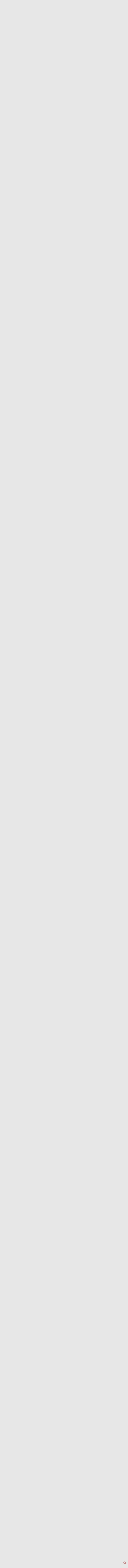

--- FILE ---
content_type: text/html;charset=UTF-8
request_url: https://www.wheelhorseforum.com/topic/42012-august-tractor-of-the-month-1980-1984-all-blackhoods-c85105125145165175-c195/?tab=comments
body_size: 34166
content:
<!DOCTYPE html>
<html lang="en-US" dir="ltr">
	<head>
		<title>AUGUST TRACTOR OF THE MONTH- 1980-1984 (All Blackhood&#039;s C85,105,125,145,165,175 &amp;C195) - Wheel Horse of the Month - RedSquare Wheel Horse Forum</title>
		
			<!-- Google tag (gtag.js) -->
<script async src="https://www.googletagmanager.com/gtag/js?id=G-NRW8G1QKZ7"></script>
<script>
  window.dataLayer = window.dataLayer || [];
  function gtag(){dataLayer.push(arguments);}
  gtag('js', new Date());

  gtag('config', 'G-NRW8G1QKZ7');
</script>
		
		<!--[if lt IE 9]>
			<link rel="stylesheet" type="text/css" href="https://www.wheelhorseforum.com/uploads/css_built_58/5e61784858ad3c11f00b5706d12afe52_ie8.css.8b9c0f185a45ee6c21686020cda3ce97.css">
		    <script src="//www.wheelhorseforum.com/applications/core/interface/html5shiv/html5shiv.js"></script>
		<![endif]-->
		
<meta charset="utf-8">

	<meta name="viewport" content="width=device-width, initial-scale=1">


	
	
		<meta property="og:image" content="https://www.wheelhorseforum.com/uploads/monthly_2018_09/sharer.jpeg.693349bd11ce9c2cfac1cce3adf87b77.jpeg">
	


	<meta name="twitter:card" content="summary_large_image" />



	
		
			
				<meta property="og:title" content="AUGUST TRACTOR OF THE MONTH- 1980-1984 (All Blackhood&#039;s C85,105,125,145,165,175 &amp;C195)">
			
		
	

	
		
			
				<meta property="og:type" content="object">
			
		
	

	
		
			
				<meta property="og:url" content="https://www.wheelhorseforum.com/topic/42012-august-tractor-of-the-month-1980-1984-all-blackhoods-c85105125145165175-c195/">
			
		
	

	
		
			
				<meta name="description" content="August is here and for all you BLACK HOOD lovers this is your month ! I have my favorite picked out already .... hummmmm Post them up yaallll !!">
			
		
	

	
		
			
				<meta property="og:description" content="August is here and for all you BLACK HOOD lovers this is your month ! I have my favorite picked out already .... hummmmm Post them up yaallll !!">
			
		
	

	
		
			
				<meta property="og:updated_time" content="2013-09-02T03:05:31Z">
			
		
	

	
		
			
				<meta property="og:site_name" content="RedSquare Wheel Horse Forum">
			
		
	

	
		
			
				<meta property="og:locale" content="en_US">
			
		
	


	
		<link rel="canonical" href="https://www.wheelhorseforum.com/topic/42012-august-tractor-of-the-month-1980-1984-all-blackhoods-c85105125145165175-c195/" />
	

<link rel="alternate" type="application/rss+xml" title="Classifieds" href="https://www.wheelhorseforum.com/rss/1-classifieds.xml/" />


<link rel="manifest" href="https://www.wheelhorseforum.com/manifest.webmanifest/">
<meta name="msapplication-config" content="https://www.wheelhorseforum.com/browserconfig.xml/">
<meta name="msapplication-starturl" content="/">
<meta name="application-name" content="RedSquare Wheel Horse Forum">
<meta name="apple-mobile-web-app-title" content="RedSquare Wheel Horse Forum">

	<meta name="theme-color" content="#3d6594">






		


	
		
			<link href="https://fonts.googleapis.com/css?family=Roboto:300,300i,400,400i,700,700i" rel="stylesheet" referrerpolicy="origin">
		
		
			<link href="https://fonts.googleapis.com/css?family=Open%20Sans:300,300i,400,400i,700,700i" rel="stylesheet" referrerpolicy="origin">
		
	



	<link rel="stylesheet" href="https://www.wheelhorseforum.com/uploads/css_built_58/341e4a57816af3ba440d891ca87450ff_framework.css.d8c1867a9c993f68a0219b61f1379210.css?v=6f96ff1377" media="all">

	<link rel="stylesheet" href="https://www.wheelhorseforum.com/uploads/css_built_58/05e81b71abe4f22d6eb8d1a929494829_responsive.css.5c72cf84e333773bcbf41ce7b933cdee.css?v=6f96ff1377" media="all">

	<link rel="stylesheet" href="https://www.wheelhorseforum.com/uploads/css_built_58/ec0c06d47f161faa24112e8cbf0665bc_chatbox.css.cbbfd45984c6facc32345b3c7471bcd3.css?v=6f96ff1377" media="all">

	<link rel="stylesheet" href="https://www.wheelhorseforum.com/uploads/css_built_58/90eb5adf50a8c640f633d47fd7eb1778_core.css.bbeb1b76402319e116606c72f9100e23.css?v=6f96ff1377" media="all">

	<link rel="stylesheet" href="https://www.wheelhorseforum.com/uploads/css_built_58/5a0da001ccc2200dc5625c3f3934497d_core_responsive.css.4fefc05318cea32f83a6b8e3c7ff0706.css?v=6f96ff1377" media="all">

	<link rel="stylesheet" href="https://www.wheelhorseforum.com/uploads/css_built_58/62e269ced0fdab7e30e026f1d30ae516_forums.css.4b5f82a1a3f65367d8f6f59326338781.css?v=6f96ff1377" media="all">

	<link rel="stylesheet" href="https://www.wheelhorseforum.com/uploads/css_built_58/76e62c573090645fb99a15a363d8620e_forums_responsive.css.c0147c378cab5a07e8db12434a99da92.css?v=6f96ff1377" media="all">




<link rel="stylesheet" href="https://www.wheelhorseforum.com/uploads/css_built_58/258adbb6e4f3e83cd3b355f84e3fa002_custom.css.19a4aa8b9ab871d196c1a25b2852ccd3.css?v=6f96ff1377" media="all">



		
		

	
	
		<link rel='shortcut icon' href='https://www.wheelhorseforum.com/uploads/monthly_2018_09/favicon.ico.4729fde5afc3a3cf14ca846d7fe5c8c0.ico' type="image/x-icon">
	

	</head>
	<body class="ipsApp ipsApp_front ipsJS_none ipsClearfix" data-controller="core.front.core.app"  data-message=""  data-pageapp="forums" data-pagelocation="front" data-pagemodule="forums" data-pagecontroller="topic" data-pageid="42012" >

<style>
	
#ebsGlobalMessage_dismiss a {
	color: #ffffff;
}

.ebsGlobalMessage_custom {
	background-color: #022891;
	color: #ffffff;
}
.ebsGlobalMessage_custom p::before {
	content: '\';
}
</style>


















		<a href="#elContent" class="ipsHide" title="Go to main content on this page" accesskey="m">Jump to content</a>
		<div id="ipsLayout_header" class="ipsClearfix">
			





			
<ul id='elMobileNav' class='ipsList_inline ipsResponsive_hideDesktop ipsResponsive_block' data-controller='core.front.core.mobileNav'>
	
		
			
			
				
				
			
				
				
			
				
					<li id='elMobileBreadcrumb'>
						<a href='https://www.wheelhorseforum.com/forum/119-wheel-horse-of-the-month/'>
							<span>Wheel Horse of the Month</span>
						</a>
					</li>
				
				
			
				
				
			
		
	
	
	
	<li >
		<a data-action="defaultStream" class='ipsType_light'  href='https://www.wheelhorseforum.com/discover/'><i class='icon-newspaper'></i></a>
	</li>

	

	
		<li class='ipsJS_show'>
			<a href='https://www.wheelhorseforum.com/search/'><i class='fa fa-search'></i></a>
		</li>
	
	<li data-ipsDrawer data-ipsDrawer-drawerElem='#elMobileDrawer'>
		<a href='#'>
			
			
				
			
			
			
			<i class='fa fa-navicon'></i>
		</a>
	</li>
</ul>
			<header><!-- Xmas Lights Plugin --> 
				<div class="ipsLayout_container">
					


<a href='https://www.wheelhorseforum.com/' id='elLogo' accesskey='1'><img src="https://www.wheelhorseforum.com/uploads/monthly_2019_11/RSLogo.png.62f8d06ebf5bb8b0d91be9cfcf291dae.png.cd830f40e0d386e56b3062700cb4747b.png" alt='RedSquare Wheel Horse Forum'></a>

					

	<ul id="elUserNav" class="ipsList_inline cSignedOut ipsClearfix ipsResponsive_hidePhone ipsResponsive_block">
		
		<li id="elSignInLink">
			<a href="https://www.wheelhorseforum.com/login/" data-ipsmenu-closeonclick="false" data-ipsmenu id="elUserSignIn">
				Existing user? Sign In  <i class="fa fa-caret-down"></i>
			</a>
			
<div id='elUserSignIn_menu' class='ipsMenu ipsMenu_auto ipsHide'>
	<form accept-charset='utf-8' method='post' action='https://www.wheelhorseforum.com/login/' data-controller="core.global.core.login">
		<input type="hidden" name="csrfKey" value="d98b901001968449495d81c62d5fa112">
		<input type="hidden" name="ref" value="aHR0cHM6Ly93d3cud2hlZWxob3JzZWZvcnVtLmNvbS90b3BpYy80MjAxMi1hdWd1c3QtdHJhY3Rvci1vZi10aGUtbW9udGgtMTk4MC0xOTg0LWFsbC1ibGFja2hvb2RzLWM4NTEwNTEyNTE0NTE2NTE3NS1jMTk1Lz90YWI9Y29tbWVudHM=">
		<div data-role="loginForm">
			
			
			
				<div class='ipsColumns ipsColumns_noSpacing'>
					<div class='ipsColumn ipsColumn_wide' id='elUserSignIn_internal'>
						
<div class="ipsPad ipsForm ipsForm_vertical">
	<h4 class="ipsType_sectionHead">Sign In</h4>
	<br><br>
	<ul class='ipsList_reset'>
		<li class="ipsFieldRow ipsFieldRow_noLabel ipsFieldRow_fullWidth">
			
			
				<input type="text" placeholder="Display Name or Email Address" name="auth" autocomplete="email">
			
		</li>
		<li class="ipsFieldRow ipsFieldRow_noLabel ipsFieldRow_fullWidth">
			<input type="password" placeholder="Password" name="password" autocomplete="current-password">
		</li>
		<li class="ipsFieldRow ipsFieldRow_checkbox ipsClearfix">
			<span class="ipsCustomInput">
				<input type="checkbox" name="remember_me" id="remember_me_checkbox" value="1" checked aria-checked="true">
				<span></span>
			</span>
			<div class="ipsFieldRow_content">
				<label class="ipsFieldRow_label" for="remember_me_checkbox">Remember me</label>
				<span class="ipsFieldRow_desc">Not recommended on shared computers</span>
			</div>
		</li>
		
			<li class="ipsFieldRow ipsFieldRow_checkbox ipsClearfix">
				<span class="ipsCustomInput">
					<input type="checkbox" name="anonymous" id="anonymous_checkbox" value="1" aria-checked="false">
					<span></span>
				</span>
				<div class="ipsFieldRow_content">
					<label class="ipsFieldRow_label" for="anonymous_checkbox">Sign in anonymously</label>
				</div>
			</li>
		
		<li class="ipsFieldRow ipsFieldRow_fullWidth">
			<br>
			<button type="submit" name="_processLogin" value="usernamepassword" class="ipsButton ipsButton_primary ipsButton_small" id="elSignIn_submit">Sign In</button>
			
				<br>
				<p class="ipsType_right ipsType_small">
					
						<a href='https://www.wheelhorseforum.com/lostpassword/' data-ipsDialog data-ipsDialog-title='Forgot your password?'>
					
					Forgot your password?</a>
				</p>
			
		</li>
	</ul>
</div>
					</div>
					<div class='ipsColumn ipsColumn_wide'>
						<div class='ipsPad' id='elUserSignIn_external'>
							<div class='ipsAreaBackground_light ipsPad_half'>
								
									<p class='ipsType_reset ipsType_small ipsType_center'><strong>Or sign in with one of these services</strong></p>
								
								
									<div class='ipsPad_half ipsType_center'>
										

<button type="submit" name="_processLogin" value="2" class='ipsButton ipsButton_verySmall ipsButton_fullWidth ipsSocial ipsSocial_facebook' style="background-color: #3a579a">
	
		<span class='ipsSocial_icon'>
			
				<i class='fa fa-facebook-official'></i>
			
		</span>
		<span class='ipsSocial_text'>Sign in with Facebook</span>
	
</button>
									</div>
								
									<div class='ipsPad_half ipsType_center'>
										

<button type="submit" name="_processLogin" value="3" class='ipsButton ipsButton_verySmall ipsButton_fullWidth ipsSocial ipsSocial_google' style="background-color: #4285F4">
	
		<span class='ipsSocial_icon'>
			
				<i class='fa fa-google'></i>
			
		</span>
		<span class='ipsSocial_text'>Sign in with Google</span>
	
</button>
									</div>
								
							</div>
						</div>
					</div>
				</div>
			
		</div>
	</form>
</div>
		</li>
		
			<li>
				
					<a href="https://www.wheelhorseforum.com/register/" data-ipsdialog data-ipsdialog-size="narrow" data-ipsdialog-title="Sign Up"  id="elRegisterButton" class="ipsButton ipsButton_normal ipsButton_primary">Sign Up</a>
				
			</li>
		
	</ul>

				</div>
			</header>
			

	<nav>
		<div class='ipsNavBar_primary ipsLayout_container '>
			<ul data-role="primaryNavBar" class='ipsResponsive_showDesktop ipsResponsive_block'>
				


	
		
		
			
		
		<li class='ipsNavBar_active' data-active id='elNavSecondary_1' data-role="navBarItem" data-navApp="core" data-navExt="CustomItem">
			
			
				<a href="https://www.wheelhorseforum.com"  data-navItem-id="1" data-navDefault class='nav-arrow'>
					Browse <i class='fa fa-caret-down'></i>
				</a>
			
			
				<ul class='ipsNavBar_secondary ' data-role='secondaryNavBar'>
					


	
		
		
			
		
		<li class='ipsNavBar_active' data-active id='elNavSecondary_8' data-role="navBarItem" data-navApp="forums" data-navExt="Forums">
			
			
				<a href="https://www.wheelhorseforum.com"  data-navItem-id="8" data-navDefault >
					Forums
				</a>
			
			
		</li>
	
	

	
		
		
		<li  id='elNavSecondary_9' data-role="navBarItem" data-navApp="downloads" data-navExt="Downloads">
			
			
				<a href="https://www.wheelhorseforum.com/files/"  data-navItem-id="9"  >
					Manuals
				</a>
			
			
		</li>
	
	

	
		
		
		<li  id='elNavSecondary_10' data-role="navBarItem" data-navApp="gallery" data-navExt="Gallery">
			
			
				<a href="https://www.wheelhorseforum.com/gallery/"  data-navItem-id="10"  >
					Gallery
				</a>
			
			
		</li>
	
	

	
		
		
		<li  id='elNavSecondary_25' data-role="navBarItem" data-navApp="calendar" data-navExt="Calendar">
			
			
				<a href="https://www.wheelhorseforum.com/calendar/"  data-navItem-id="25"  >
					Calendar
				</a>
			
			
		</li>
	
	

	
		
		
		<li  id='elNavSecondary_39' data-role="navBarItem" data-navApp="core" data-navExt="StaffDirectory">
			
			
				<a href="https://www.wheelhorseforum.com/staff/"  data-navItem-id="39"  >
					Staff
				</a>
			
			
		</li>
	
	

	
		
		
		<li  id='elNavSecondary_29' data-role="navBarItem" data-navApp="core" data-navExt="Guidelines">
			
			
				<a href="https://www.wheelhorseforum.com/guidelines/"  data-navItem-id="29"  >
					Guidelines
				</a>
			
			
		</li>
	
	

				</ul>
			
		</li>
	
	

	
		
		
		<li  id='elNavSecondary_2' data-role="navBarItem" data-navApp="core" data-navExt="CustomItem">
			
			
				<a href="https://www.wheelhorseforum.com/discover/"  data-navItem-id="2"  class='nav-arrow'>
					Activity <i class='fa fa-caret-down'></i>
				</a>
			
			
				<ul class='ipsNavBar_secondary ipsHide' data-role='secondaryNavBar'>
					


	
		
		
		<li  id='elNavSecondary_3' data-role="navBarItem" data-navApp="core" data-navExt="AllActivity">
			
			
				<a href="https://www.wheelhorseforum.com/discover/"  data-navItem-id="3"  >
					All Activity
				</a>
			
			
		</li>
	
	

	
		
		
		<li  id='elNavSecondary_4' data-role="navBarItem" data-navApp="core" data-navExt="YourActivityStreams">
			
			
				<a href="#"  data-navItem-id="4"  >
					My Activity Streams
				</a>
			
			
		</li>
	
	

	
		
		
		<li  id='elNavSecondary_5' data-role="navBarItem" data-navApp="core" data-navExt="YourActivityStreamsItem">
			
			
				<a href="https://www.wheelhorseforum.com/discover/unread/"  data-navItem-id="5"  >
					New Content
				</a>
			
			
		</li>
	
	

	
		
		
		<li  id='elNavSecondary_6' data-role="navBarItem" data-navApp="core" data-navExt="YourActivityStreamsItem">
			
			
				<a href="https://www.wheelhorseforum.com/discover/content-started/"  data-navItem-id="6"  >
					Content I Started
				</a>
			
			
		</li>
	
	

	
		
		
		<li  id='elNavSecondary_7' data-role="navBarItem" data-navApp="core" data-navExt="Search">
			
			
				<a href="https://www.wheelhorseforum.com/search/"  data-navItem-id="7"  >
					Search
				</a>
			
			
		</li>
	
	

				</ul>
			
		</li>
	
	

	
		
		
		<li  id='elNavSecondary_11' data-role="navBarItem" data-navApp="nexus" data-navExt="Store">
			
			
				<a href="https://www.wheelhorseforum.com/store/"  data-navItem-id="11"  class='nav-arrow'>
					Store (Support RS) <i class='fa fa-caret-down'></i>
				</a>
			
			
				<ul class='ipsNavBar_secondary ipsHide' data-role='secondaryNavBar'>
					


	
		
		
		<li  id='elNavSecondary_12' data-role="navBarItem" data-navApp="nexus" data-navExt="Donations">
			
			
				<a href="https://www.wheelhorseforum.com/clients/donations/"  data-navItem-id="12"  >
					Donations
				</a>
			
			
		</li>
	
	

	
		
		
		<li  id='elNavSecondary_13' data-role="navBarItem" data-navApp="nexus" data-navExt="Orders">
			
			
				<a href="https://www.wheelhorseforum.com/clients/orders/"  data-navItem-id="13"  >
					Orders
				</a>
			
			
		</li>
	
	

	
		
		
		<li  id='elNavSecondary_14' data-role="navBarItem" data-navApp="nexus" data-navExt="Purchases">
			
			
				<a href="https://www.wheelhorseforum.com/clients/purchases/"  data-navItem-id="14"  >
					Manage Purchases
				</a>
			
			
		</li>
	
	

	
		
		
		<li  id='elNavSecondary_15' data-role="navBarItem" data-navApp="core" data-navExt="Menu">
			
			
				<a href="#" id="elNavigation_15" data-ipsMenu data-ipsMenu-appendTo='#elNavSecondary_11' data-ipsMenu-activeClass='ipsNavActive_menu' data-navItem-id="15" >
					My Details <i class="fa fa-caret-down"></i>
				</a>
				<ul id="elNavigation_15_menu" class="ipsMenu ipsMenu_auto ipsHide">
					

	
		
			<li class='ipsMenu_item' >
				<a href='https://www.wheelhorseforum.com/clients/info/' >
					Personal Information
				</a>
			</li>
		
	

	
		
			<li class='ipsMenu_item' >
				<a href='https://www.wheelhorseforum.com/clients/addresses/' >
					Addresses
				</a>
			</li>
		
	

	

	

	
		
			<li class='ipsMenu_item' >
				<a href='https://www.wheelhorseforum.com/clients/alternative-contacts/' >
					Alternative Contacts
				</a>
			</li>
		
	

	

				</ul>
			
			
		</li>
	
	

				</ul>
			
		</li>
	
	

	
		
		
		<li  id='elNavSecondary_32' data-role="navBarItem" data-navApp="core" data-navExt="CustomItem">
			
			
				<a href="https://www.wheelhorseforum.com/classifieds/"  data-navItem-id="32"  class='nav-arrow'>
					Classifieds <i class='fa fa-caret-down'></i>
				</a>
			
			
				<ul class='ipsNavBar_secondary ipsHide' data-role='secondaryNavBar'>
					


	
		
		
		<li  id='elNavSecondary_33' data-role="navBarItem" data-navApp="core" data-navExt="CustomItem">
			
			
				<a href="https://www.wheelhorseforum.com/classifieds/for-sale/"  data-navItem-id="33"  >
					For Sale
				</a>
			
			
		</li>
	
	

	
		
		
		<li  id='elNavSecondary_34' data-role="navBarItem" data-navApp="core" data-navExt="CustomItem">
			
			
				<a href="https://www.wheelhorseforum.com/classifieds/trade/"  data-navItem-id="34"  >
					Trade
				</a>
			
			
		</li>
	
	

	
		
		
		<li  id='elNavSecondary_35' data-role="navBarItem" data-navApp="core" data-navExt="CustomItem">
			
			
				<a href="https://www.wheelhorseforum.com/classifieds/wanted/"  data-navItem-id="35"  >
					Wanted
				</a>
			
			
		</li>
	
	

	
		
		
		<li  id='elNavSecondary_41' data-role="navBarItem" data-navApp="core" data-navExt="CustomItem">
			
			
				<a href="https://www.wheelhorseforum.com/forum/92-vendors/"  data-navItem-id="41"  >
					Vendors
				</a>
			
			
		</li>
	
	

				</ul>
			
		</li>
	
	

	
		
		
		<li  id='elNavSecondary_40' data-role="navBarItem" data-navApp="membermap" data-navExt="membermap">
			
			
				<a href="https://www.wheelhorseforum.com/membermap/"  data-navItem-id="40"  class='nav-arrow'>
					Member Map <i class='fa fa-caret-down'></i>
				</a>
			
			
				<ul class='ipsNavBar_secondary ipsHide' data-role='secondaryNavBar'>
					


	
		
		
		<li  id='elNavSecondary_36' data-role="navBarItem" data-navApp="core" data-navExt="CustomItem">
			
			
				<a href="https://www.wheelhorseforum.com/classifieds/non-wheel-horse/"  data-navItem-id="36"  >
					Non-Wheel Horse
				</a>
			
			
		</li>
	
	

				</ul>
			
		</li>
	
	

	
	

	
		
		
		<li  id='elNavSecondary_50' data-role="navBarItem" data-navApp="blog" data-navExt="Blogs">
			
			
				<a href="https://www.wheelhorseforum.com/blogs/"  data-navItem-id="50"  >
					Blogs
				</a>
			
			
		</li>
	
	

	
		
		
		<li  id='elNavSecondary_43' data-role="navBarItem" data-navApp="core" data-navExt="Leaderboard">
			
			
				<a href="https://www.wheelhorseforum.com/leaderboard/"  data-navItem-id="43"  >
					Leaderboard
				</a>
			
			
		</li>
	
	

	
	

	
		
		
		<li  id='elNavSecondary_47' data-role="navBarItem" data-navApp="core" data-navExt="Clubs">
			
			
				<a href="https://www.wheelhorseforum.com/clubs/"  data-navItem-id="47"  >
					Clubs
				</a>
			
			
		</li>
	
	

	
	

	
	

				<li class='ipsHide' id='elNavigationMore' data-role='navMore'>
					<a href='#' data-ipsMenu data-ipsMenu-appendTo='#elNavigationMore' id='elNavigationMore_dropdown'>More</a>
					<ul class='ipsNavBar_secondary ipsHide' data-role='secondaryNavBar'>
						<li class='ipsHide' id='elNavigationMore_more' data-role='navMore'>
							<a href='#' data-ipsMenu data-ipsMenu-appendTo='#elNavigationMore_more' id='elNavigationMore_more_dropdown'>More <i class='fa fa-caret-down'></i></a>
							<ul class='ipsHide ipsMenu ipsMenu_auto' id='elNavigationMore_more_dropdown_menu' data-role='moreDropdown'></ul>
						</li>
					</ul>
				</li>
			</ul>
          	

	<div id="elSearchWrapper" class="ipsPos_right">
		<div id='elSearch' class='' data-controller='core.front.core.quickSearch'>
			<form accept-charset='utf-8' action='//www.wheelhorseforum.com/search/?do=quicksearch' method='post'>
				<input type='search' id='elSearchField' placeholder='Search...' name='q' autocomplete='off'>
				<button class='cSearchSubmit' type="submit"><i class="fa fa-search"></i></button>
				<div id="elSearchExpanded">
					<div class="ipsMenu_title">
						Search In
					</div>
					<ul class="ipsSideMenu_list ipsSideMenu_withRadios ipsSideMenu_small ipsType_normal" data-ipsSideMenu data-ipsSideMenu-type="radio" data-ipsSideMenu-responsive="false" data-role="searchContexts">
						<li>
							<span class='ipsSideMenu_item ipsSideMenu_itemActive' data-ipsMenuValue='all'>
								<input type="radio" name="type" value="all" checked id="elQuickSearchRadio_type_all">
								<label for='elQuickSearchRadio_type_all' id='elQuickSearchRadio_type_all_label'>Everywhere</label>
							</span>
						</li>
						
						
							<li>
								<span class='ipsSideMenu_item' data-ipsMenuValue='forums_topic'>
									<input type="radio" name="type" value="forums_topic" id="elQuickSearchRadio_type_forums_topic">
									<label for='elQuickSearchRadio_type_forums_topic' id='elQuickSearchRadio_type_forums_topic_label'>Topics</label>
								</span>
							</li>
						
						
							
								<li>
									<span class='ipsSideMenu_item' data-ipsMenuValue='contextual_{&quot;type&quot;:&quot;forums_topic&quot;,&quot;nodes&quot;:119}'>
										<input type="radio" name="type" value='contextual_{&quot;type&quot;:&quot;forums_topic&quot;,&quot;nodes&quot;:119}' id='elQuickSearchRadio_type_contextual_f5766a359883964baa3c1e4ef1f23754'>
										<label for='elQuickSearchRadio_type_contextual_f5766a359883964baa3c1e4ef1f23754' id='elQuickSearchRadio_type_contextual_f5766a359883964baa3c1e4ef1f23754_label'>This Forum</label>
									</span>
								</li>
							
								<li>
									<span class='ipsSideMenu_item' data-ipsMenuValue='contextual_{&quot;type&quot;:&quot;forums_topic&quot;,&quot;item&quot;:42012}'>
										<input type="radio" name="type" value='contextual_{&quot;type&quot;:&quot;forums_topic&quot;,&quot;item&quot;:42012}' id='elQuickSearchRadio_type_contextual_91e618de8eb51e112ab071cc3ad1f60c'>
										<label for='elQuickSearchRadio_type_contextual_91e618de8eb51e112ab071cc3ad1f60c' id='elQuickSearchRadio_type_contextual_91e618de8eb51e112ab071cc3ad1f60c_label'>This Topic</label>
									</span>
								</li>
							
						
						<li data-role="showMoreSearchContexts">
							<span class='ipsSideMenu_item' data-action="showMoreSearchContexts" data-exclude="forums_topic">
								More options...
							</span>
						</li>
					</ul>
					<div class="ipsMenu_title">
						Find results that contain...
					</div>
					<ul class='ipsSideMenu_list ipsSideMenu_withRadios ipsSideMenu_small ipsType_normal' role="radiogroup" data-ipsSideMenu data-ipsSideMenu-type="radio" data-ipsSideMenu-responsive="false" data-filterType='andOr'>
						
							<li>
								<span class='ipsSideMenu_item ipsSideMenu_itemActive' data-ipsMenuValue='and'>
									<input type="radio" name="search_and_or" value="and" checked id="elRadio_andOr_and">
									<label for='elRadio_andOr_and' id='elField_andOr_label_and'><em>All</em> of my search term words</label>
								</span>
							</li>
						
							<li>
								<span class='ipsSideMenu_item ' data-ipsMenuValue='or'>
									<input type="radio" name="search_and_or" value="or"  id="elRadio_andOr_or">
									<label for='elRadio_andOr_or' id='elField_andOr_label_or'><em>Any</em> of my search term words</label>
								</span>
							</li>
						
					</ul>
					<div class="ipsMenu_title">
						Find results in...
					</div>
					<ul class='ipsSideMenu_list ipsSideMenu_withRadios ipsSideMenu_small ipsType_normal' role="radiogroup" data-ipsSideMenu data-ipsSideMenu-type="radio" data-ipsSideMenu-responsive="false" data-filterType='searchIn'>
						<li>
							<span class='ipsSideMenu_item ipsSideMenu_itemActive' data-ipsMenuValue='all'>
								<input type="radio" name="search_in" value="all" checked id="elRadio_searchIn_and">
								<label for='elRadio_searchIn_and' id='elField_searchIn_label_all'>Content titles and body</label>
							</span>
						</li>
						<li>
							<span class='ipsSideMenu_item' data-ipsMenuValue='titles'>
								<input type="radio" name="search_in" value="titles" id="elRadio_searchIn_titles">
								<label for='elRadio_searchIn_titles' id='elField_searchIn_label_titles'>Content titles only</label>
							</span>
						</li>
					</ul>
				</div>
			</form>
		</div>
	</div>

		</div>
	</nav>

		</div>
		<main id="ipsLayout_body" class="ipsLayout_container">
			<div id="ipsLayout_contentArea">
				<div id="ipsLayout_contentWrapper">
					
<nav class='ipsBreadcrumb ipsBreadcrumb_top ipsFaded_withHover'>
	

	<ul class='ipsList_inline ipsPos_right'>
		
		<li >
			<a data-action="defaultStream" class='ipsType_light '  href='https://www.wheelhorseforum.com/discover/'><i class='icon-newspaper'></i> <span>All Activity</span></a>
		</li>
		
	</ul>

	<ul data-role="breadcrumbList">
		<li>
			<a title="Home" href='https://www.wheelhorseforum.com/'>
				<span><i class='fa fa-home'></i> Home <i class='fa fa-angle-right'></i></span>
			</a>
		</li>
		
		
			<li>
				
					<a href='https://www.wheelhorseforum.com/forum/87-picture-gallery/'>
						<span>Picture Gallery <i class='fa fa-angle-right'></i></span>
					</a>
				
			</li>
		
			<li>
				
					<a href='https://www.wheelhorseforum.com/forum/17-wheel-horse-picture-gallery/'>
						<span>Wheel Horse Picture Gallery <i class='fa fa-angle-right'></i></span>
					</a>
				
			</li>
		
			<li>
				
					<a href='https://www.wheelhorseforum.com/forum/119-wheel-horse-of-the-month/'>
						<span>Wheel Horse of the Month <i class='fa fa-angle-right'></i></span>
					</a>
				
			</li>
		
			<li>
				
					AUGUST TRACTOR OF THE MONTH- 1980-1984 (All Blackhood&#039;s C85,105,125,145,165,175 &amp;C195)
				
			</li>
		
	</ul>
</nav>
					
					<div id="ipsLayout_mainArea">
						<a id="elContent"></a>
						<script async src="//pagead2.googlesyndication.com/pagead/js/adsbygoogle.js"></script>
<!-- RedSquare Responsive -->
<ins class="adsbygoogle"
     style="display:block"
     data-ad-client="ca-pub-1003571124941591"
     data-ad-slot="6912801066"
     data-ad-format="auto"></ins>
<script>
(adsbygoogle = window.adsbygoogle || []).push({});
</script>
						
						
						

	




						






<div class="ipsPageHeader ipsClearfix">
	
		<div class="ipsPos_right ipsResponsive_noFloat ipsResponsive_hidePhone">
			

<div data-followApp='forums' data-followArea='topic' data-followID='42012' data-controller='core.front.core.followButton'>
	
		<span class='ipsType_light ipsType_blendLinks ipsResponsive_hidePhone ipsResponsive_inline'><i class='fa fa-info-circle'></i> <a href='https://www.wheelhorseforum.com/login/' title='Go to the sign in page'>Sign in to follow this</a>&nbsp;&nbsp;</span>
	
	

	<div class="ipsFollow ipsPos_middle ipsButton ipsButton_link ipsButton_verySmall ipsButton_disabled" data-role="followButton">
		
			<span>Followers</span>
			<span class='ipsCommentCount'>0</span>
		
	</div>

</div>
		</div>
		<div class="ipsPos_right ipsResponsive_noFloat ipsResponsive_hidePhone">
			



		</div>
		
	
	<div class="ipsPhotoPanel ipsPhotoPanel_small ipsPhotoPanel_notPhone ipsClearfix">
		

	<span class="ipsUserPhoto ipsUserPhoto_small ">
		<img src="https://www.wheelhorseforum.com/uploads/monthly_2018_04/59e3a3b0556a1_IMG_7807(2).JPG.9f2ecb26065c66527b0730084ab7fc7a.thumb.jpg.7dc8a04d9a53d44ee2b23f26ee94496f.jpg" alt="stevebo">
	</span>

		<div>
			<h1 class="ipsType_pageTitle ipsContained_container">
				

				
				
					<span class="ipsType_break ipsContained">
						<span>AUGUST TRACTOR OF THE MONTH- 1980-1984 (All Blackhood&#039;s C85,105,125,145,165,175 &amp;C195)</span>
					</span>
				
			</h1>
			
			<p class="ipsType_reset ipsType_blendLinks ">
				<span class="ipsType_normal">
				
					By 

<span style='color:blue'>stevebo-(Moderator)</span>,  <span class="ipsType_light"><time datetime='2013-08-03T01:12:19Z' title='08/03/2013 01:12  AM' data-short='12 yr'>August 3, 2013</time> in <a href="https://www.wheelhorseforum.com/forum/119-wheel-horse-of-the-month/">Wheel Horse of the Month</a></span>
				
				</span>
				<br>
			</p>
			
		</div>
	</div>
</div>








<div class="ipsClearfix">
	
	
	<ul class="ipsToolList ipsToolList_horizontal ipsClearfix ipsSpacer_both ipsResponsive_hidePhone">
		
		
		
	</ul>
</div>



<section class='ipsBox' data-controller='core.front.core.poll'>

	
		<h2 class='ipsType_sectionTitle ipsType_reset'>
			<span class='ipsType_break ipsContained'>
				August Wheel Horse of the Month - 1980-1984 (Blackhoods)&nbsp;&nbsp;
				<p class='ipsType_reset ipsPos_right ipsResponsive_hidePhone ipsType_light'><i class='fa fa-check-square-o'></i> 45 members have voted</p>
			</span>
		</h2>
		<div class='ipsPad ipsClearfix' data-role='pollContents'>
			

			<ol class='ipsList_reset cPollList'>
				
				
					
					<li>
						<h3 class='ipsType_sectionHead'><span class='ipsType_break ipsContained'>1. Vote for your favorite</span></h3>
						<ul class='ipsList_reset cPollList_choices'>
							
								<li class='ipsGrid ipsGrid_collapsePhone'>
									<div class='ipsGrid_span4 ipsType_richText ipsType_break'>
										squonk&#39;s C-145
									</div>
									<div class='ipsGrid_span7'>
										<span class='cPollVoteBar'>
											<span style='width: 6%' data-votes='6.67%' ></span>
										</span>
									</div>
									<div class='ipsGrid_span1 ipsType_small'>
										
											<span class='ipsFaded'>
										
											<i class='fa fa-user'></i> 3
										
											</span>
										
									</div>
								</li>
							
								<li class='ipsGrid ipsGrid_collapsePhone'>
									<div class='ipsGrid_span4 ipsType_richText ipsType_break'>
										buckrancher&#39;s C-195
									</div>
									<div class='ipsGrid_span7'>
										<span class='cPollVoteBar'>
											<span style='width: 28%' data-votes='28.89%' ></span>
										</span>
									</div>
									<div class='ipsGrid_span1 ipsType_small'>
										
											<span class='ipsFaded'>
										
											<i class='fa fa-user'></i> 13
										
											</span>
										
									</div>
								</li>
							
								<li class='ipsGrid ipsGrid_collapsePhone'>
									<div class='ipsGrid_span4 ipsType_richText ipsType_break'>
										Martin&#39;s C-125
									</div>
									<div class='ipsGrid_span7'>
										<span class='cPollVoteBar'>
											<span style='width: 40%' data-votes='40%' class='cPollVoteBar_inside'></span>
										</span>
									</div>
									<div class='ipsGrid_span1 ipsType_small'>
										
											<span class='ipsFaded'>
										
											<i class='fa fa-user'></i> 18
										
											</span>
										
									</div>
								</li>
							
								<li class='ipsGrid ipsGrid_collapsePhone'>
									<div class='ipsGrid_span4 ipsType_richText ipsType_break'>
										AETD&#39;s C-175
									</div>
									<div class='ipsGrid_span7'>
										<span class='cPollVoteBar'>
											<span style='width: 4%' data-votes='4.44%' ></span>
										</span>
									</div>
									<div class='ipsGrid_span1 ipsType_small'>
										
											<span class='ipsFaded'>
										
											<i class='fa fa-user'></i> 2
										
											</span>
										
									</div>
								</li>
							
								<li class='ipsGrid ipsGrid_collapsePhone'>
									<div class='ipsGrid_span4 ipsType_richText ipsType_break'>
										shallowwatersailor&#39;s C-105
									</div>
									<div class='ipsGrid_span7'>
										<span class='cPollVoteBar'>
											<span style='width: 2%' data-votes='2.22%' ></span>
										</span>
									</div>
									<div class='ipsGrid_span1 ipsType_small'>
										
											<span class='ipsFaded'>
										
											<i class='fa fa-user'></i> 1
										
											</span>
										
									</div>
								</li>
							
								<li class='ipsGrid ipsGrid_collapsePhone'>
									<div class='ipsGrid_span4 ipsType_richText ipsType_break'>
										Sousakerry&#39;s C-125/C-175 cross
									</div>
									<div class='ipsGrid_span7'>
										<span class='cPollVoteBar'>
											<span style='width: 2%' data-votes='2.22%' ></span>
										</span>
									</div>
									<div class='ipsGrid_span1 ipsType_small'>
										
											<span class='ipsFaded'>
										
											<i class='fa fa-user'></i> 1
										
											</span>
										
									</div>
								</li>
							
								<li class='ipsGrid ipsGrid_collapsePhone'>
									<div class='ipsGrid_span4 ipsType_richText ipsType_break'>
										BOWTIE&#39;s SK-486 
									</div>
									<div class='ipsGrid_span7'>
										<span class='cPollVoteBar'>
											<span style='width: 15%' data-votes='15.56%' ></span>
										</span>
									</div>
									<div class='ipsGrid_span1 ipsType_small'>
										
											<span class='ipsFaded'>
										
											<i class='fa fa-user'></i> 7
										
											</span>
										
									</div>
								</li>
							
						</ul>
					</li>
				
			</ol>
			
				<hr class='ipsHr'>
				<ul class='ipsToolList ipsToolList_horizontal ipsClearfix cPollButtons'>
					
					
						<li class='ipsPos_left'>
							Please <a href='https://www.wheelhorseforum.com/login/'>sign in</a> or <a href='https://www.wheelhorseforum.com/register/'>register</a> to vote in this poll.
						</li>
					
					
					
			
		</div>
	

</section>

<br>

<div data-controller="core.front.core.commentFeed,forums.front.topic.view, core.front.core.ignoredComments" data-autopoll data-baseurl="https://www.wheelhorseforum.com/topic/42012-august-tractor-of-the-month-1980-1984-all-blackhoods-c85105125145165175-c195/" data-lastpage data-feedid="topic-42012" class="cTopic ipsClear ipsSpacer_top">
	
			
	

	

<div data-controller='core.front.core.recommendedComments' data-url='https://www.wheelhorseforum.com/topic/42012-august-tractor-of-the-month-1980-1984-all-blackhoods-c85105125145165175-c195/?recommended=comments' class='ipsAreaBackground ipsPad ipsBox ipsBox_transparent ipsSpacer_bottom ipsRecommendedComments ipsHide'>
	<div data-role="recommendedComments">
		<h2 class='ipsType_sectionHead ipsType_large'>Recommended Posts</h2>
		
	</div>
</div>
	
	<div id="elPostFeed" data-role="commentFeed" data-controller="core.front.core.moderation" >
		<form action="https://www.wheelhorseforum.com/topic/42012-august-tractor-of-the-month-1980-1984-all-blackhoods-c85105125145165175-c195/?csrfKey=d98b901001968449495d81c62d5fa112&amp;do=multimodComment" method="post" data-ipspageaction data-role="moderationTools">
			
			
				
					
					
					




<a id="comment-381884"></a>
<article  id="elComment_381884" class="cPost ipsBox  ipsComment  ipsComment_parent ipsClearfix ipsClear ipsColumns ipsColumns_noSpacing ipsColumns_collapsePhone  ">
	

	<div class="cAuthorPane cAuthorPane_mobile ipsResponsive_showPhone ipsResponsive_block">
		<h3 class="ipsType_sectionHead cAuthorPane_author ipsResponsive_showPhone ipsResponsive_inlineBlock ipsType_break ipsType_blendLinks ipsTruncate ipsTruncate_line">
			

<span style='color:blue'>stevebo-(Moderator)</span>
			<span class="ipsResponsive_showPhone ipsResponsive_inline">  

	
		<span title="Member's total reputation" data-ipsTooltip class='ipsRepBadge ipsRepBadge_positive'>
	
			<i class='fa fa-plus-circle'></i> 8,603
	
		</span>
	
</span>
		</h3>
		<div class="cAuthorPane_photo">
			

	<span class="ipsUserPhoto ipsUserPhoto_large ">
		<img src="https://www.wheelhorseforum.com/uploads/monthly_2018_04/59e3a3b0556a1_IMG_7807(2).JPG.9f2ecb26065c66527b0730084ab7fc7a.thumb.jpg.7dc8a04d9a53d44ee2b23f26ee94496f.jpg" alt="stevebo">
	</span>

		</div>
	</div>
	<aside class="ipsComment_author cAuthorPane ipsColumn ipsColumn_medium ipsResponsive_hidePhone">
		<h3 class="ipsType_sectionHead cAuthorPane_author ipsType_blendLinks ipsType_break">
<i class="fa fa-close ipsOnlineStatus_offline" data-ipstooltip title="Offline"></i> 
<strong>

<span style='color:blue'>stevebo-(Moderator)</span></strong> <span class="ipsResponsive_showPhone ipsResponsive_inline">  

	
		<span title="Member's total reputation" data-ipsTooltip class='ipsRepBadge ipsRepBadge_positive'>
	
			<i class='fa fa-plus-circle'></i> 8,603
	
		</span>
	
</span>
</h3>
		
		<ul class="cAuthorPane_info ipsList_reset">
			
				<li class="ipsType_break">Moderator</li>
			
			
				<li><span class='ipsPip'></span><span class='ipsPip'></span><span class='ipsPip'></span><span class='ipsPip'></span><span class='ipsPip'></span><span class='ipsPip'></span><span class='ipsPip'></span><span class='ipsPip'></span></li>
			
			<li class="cAuthorPane_photo">
				

	<span class="ipsUserPhoto ipsUserPhoto_large ">
		<img src="https://www.wheelhorseforum.com/uploads/monthly_2018_04/59e3a3b0556a1_IMG_7807(2).JPG.9f2ecb26065c66527b0730084ab7fc7a.thumb.jpg.7dc8a04d9a53d44ee2b23f26ee94496f.jpg" alt="stevebo">
	</span>

			</li>
			<li><span style='color:blue'>Moderators-(Moderator)</span></li>
			
				<li><img src="https://www.wheelhorseforum.com/uploads/monthly_2016_10/rsmoderaror.jpg.0a3e93bfae162aafbbed5db2f6bbada4.jpg" alt="" class="cAuthorGroupIcon"></li>
			
<!-- RANK IMAGE -->
	<li class="Moderators"></li>   
<!-- END RANK IMAGE --> 
			
				<li>

	
		<span title="Member's total reputation" data-ipsTooltip class='ipsRepBadge ipsRepBadge_positive'>
	
			<i class='fa fa-plus-circle'></i> 8,603
	
		</span>
	
</li>
				<li class="ipsType_light">8,834 posts</li>



<li class="join_date ipsResponsive_hidePhone">
    <span class="ft">Joined:</span>

    
    <span class="fc"><time datetime='2008-10-04T04:00:00Z' title='10/04/2008 04:00  AM' data-short='17 yr'>October 4, 2008</time></span>
    

</li>


				
				

	
	<li class='ipsResponsive_hidePhone ipsType_break'>
		
<span class='ft'>Location: </span><span class='fc'>New Milford, CT</span>
	</li>
	

			
		</ul>
	</aside>
	<div class="ipsColumn ipsColumn_fluid">
		

<div id="comment-381884_wrap" data-controller="core.front.core.comment" data-commentapp="forums" data-commenttype="forums" data-commentid="381884" data-quotedata="{&quot;userid&quot;:734,&quot;username&quot;:&quot;stevebo&quot;,&quot;timestamp&quot;:1375492339,&quot;contentapp&quot;:&quot;forums&quot;,&quot;contenttype&quot;:&quot;forums&quot;,&quot;contentid&quot;:42012,&quot;contentclass&quot;:&quot;forums_Topic&quot;,&quot;contentcommentid&quot;:381884}" class="ipsComment_content ipsType_medium  ipsFaded_withHover">
	

	<div class="ipsComment_meta ipsType_light">
		<div class="ipsPos_right ipsType_light ipsType_reset ipsFaded ipsFaded_more ipsType_blendLinks">
			<ul class="ipsList_inline ipsComment_tools">
				
				
				
					<li><a class="ipsType_blendLinks" href="https://www.wheelhorseforum.com/topic/42012-august-tractor-of-the-month-1980-1984-all-blackhoods-c85105125145165175-c195/" data-ipstooltip title="Share this post" data-ipsmenu data-ipsmenu-closeonclick="false" id="elSharePost_381884" data-role="shareComment"><i class="fa fa-share-alt"></i></a></li>
				
				
			

	<li>
		
		
			&nbsp;<a href="https://www.wheelhorseforum.com/topic/42012-august-tractor-of-the-month-1980-1984-all-blackhoods-c85105125145165175-c195/?do=findComment&amp;comment=381884">#1</a>
		
	</li>
</ul>
		</div>

		<div class="ipsType_reset">
			<a href="https://www.wheelhorseforum.com/topic/42012-august-tractor-of-the-month-1980-1984-all-blackhoods-c85105125145165175-c195/?do=findComment&amp;comment=381884" class="ipsType_blendLinks">Posted <time datetime='2013-08-03T01:12:19Z' title='08/03/2013 01:12  AM' data-short='12 yr'>August 3, 2013</time></a>
			<span class="ipsResponsive_hidePhone">
				
				
			</span>
		</div>
	</div>

	


	<div class="cPost_contentWrap ipsPad">
		
		<div data-role="commentContent" class="ipsType_normal ipsType_richText ipsContained" data-controller="core.front.core.lightboxedImages">
			
<p>August is here and for all you BLACK HOOD lovers this is your month ! I have my favorite picked out already .... hummmmm</p>
<p>Post them up ya'allll !!</p>


			
		</div>

		<div class="ipsItemControls">
			
				
					

	<div data-controller='core.front.core.reaction' class='ipsItemControls_right ipsClearfix '>	
		<div class='ipsReact ipsPos_right'>
			
				
				<div class='ipsReact_blurb ipsHide' data-role='reactionBlurb'>
					
				</div>
			
			
			
		</div>
	</div>

				
			
			<ul class="ipsComment_controls ipsClearfix ipsItemControls_left" data-role="commentControls">
				
					
					
					
				
				<li class="ipsHide" data-role="commentLoading">
					<span class="ipsLoading ipsLoading_tiny ipsLoading_noAnim"></span>
				</li>
			</ul>
		</div>

		
	</div>

	<div class="ipsMenu ipsMenu_wide ipsHide cPostShareMenu" id="elSharePost_381884_menu">
		<div class="ipsPad">
			<h4 class="ipsType_sectionHead">Share this post</h4>
			<hr class="ipsHr">
			<h5 class="ipsType_normal ipsType_reset">Link to post</h5>
			
			<input type="text" value="https://www.wheelhorseforum.com/topic/42012-august-tractor-of-the-month-1980-1984-all-blackhoods-c85105125145165175-c195/" class="ipsField_fullWidth">
			

			
				<h5 class="ipsType_normal ipsType_reset ipsSpacer_top">Share on other sites</h5>
				

	<ul class='ipsList_inline ipsList_noSpacing ipsClearfix' data-controller="core.front.core.sharelink">
		
			<li>
<a href="http://www.linkedin.com/shareArticle?mini=true&amp;url=https%3A%2F%2Fwww.wheelhorseforum.com%2Ftopic%2F42012-august-tractor-of-the-month-1980-1984-all-blackhoods-c85105125145165175-c195%2F%3Fdo%3DfindComment%26comment%3D381884&amp;title=AUGUST+TRACTOR+OF+THE+MONTH-+1980-1984+%28All+Blackhood%27s+C85%2C105%2C125%2C145%2C165%2C175+%26C195%29" class="cShareLink cShareLink_linkedin" target="_blank" data-role="shareLink" title='Share on LinkedIn' data-ipsTooltip rel='noopener'>
	<i class="fa fa-linkedin"></i>
</a></li>
		
			<li>
<a href="https://www.facebook.com/sharer/sharer.php?u=https%3A%2F%2Fwww.wheelhorseforum.com%2Ftopic%2F42012-august-tractor-of-the-month-1980-1984-all-blackhoods-c85105125145165175-c195%2F%3Fdo%3DfindComment%26comment%3D381884" class="cShareLink cShareLink_facebook" target="_blank" data-role="shareLink" title='Share on Facebook' data-ipsTooltip rel='noopener'>
	<i class="fa fa-facebook"></i>
</a></li>
		
			<li>
<a href="http://digg.com/submit?url=https://www.wheelhorseforum.com/topic/42012-august-tractor-of-the-month-1980-1984-all-blackhoods-c85105125145165175-c195/?do=findComment%26comment=381884" class="cShareLink cShareLink_digg" target="_blank" data-role="shareLink" title='Share on Digg' data-ipsTooltip rel='noopener'>
	<i class="fa fa-digg"></i>
</a></li>
		
			<li>
<a href="https://del.icio.us/save?jump=close&amp;noui=1&amp;v=5&amp;provider=RedSquare%2BWheel%2BHorse%2BForum&amp;url=https://www.wheelhorseforum.com/topic/42012-august-tractor-of-the-month-1980-1984-all-blackhoods-c85105125145165175-c195/?do=findComment%26comment=381884&amp;title=AUGUST%20TRACTOR%20OF%20THE%20MONTH-%201980-1984%20(All%20Blackhood&#039;s%20C85,105,125,145,165,175%20%26C195)" class="cShareLink cShareLink_delicious" target="_blank" data-role='shareLink' title='Save to Delicious' data-ipsTooltip rel='noopener'>
	<i class="fa fa-delicious"></i>
</a></li>
		
			<li>
<a href="http://www.reddit.com/submit?url=https%3A%2F%2Fwww.wheelhorseforum.com%2Ftopic%2F42012-august-tractor-of-the-month-1980-1984-all-blackhoods-c85105125145165175-c195%2F%3Fdo%3DfindComment%26comment%3D381884&amp;title=AUGUST+TRACTOR+OF+THE+MONTH-+1980-1984+%28All+Blackhood%27s+C85%2C105%2C125%2C145%2C165%2C175+%26C195%29" class="cShareLink cShareLink_reddit" target="_blank" title='Share on Reddit' data-ipsTooltip rel='noopener'>
	<i class="fa fa-reddit"></i>
</a></li>
		
			<li>
<a href="mailto:?subject=AUGUST TRACTOR OF THE MONTH- 1980-1984 (All Blackhood&#039;s C85,105,125,145,165,175 &amp;C195)&body=https%3A%2F%2Fwww.wheelhorseforum.com%2Ftopic%2F42012-august-tractor-of-the-month-1980-1984-all-blackhoods-c85105125145165175-c195%2F%3Fdo%3DfindComment%26comment%3D381884" rel='nofollow' class='cShareLink cShareLink_email' title='Share via email' data-ipsTooltip>
	<i class="fa fa-envelope"></i>
</a></li>
		
			<li>
<a href="http://pinterest.com/pin/create/button/?url=https://www.wheelhorseforum.com/topic/42012-august-tractor-of-the-month-1980-1984-all-blackhoods-c85105125145165175-c195/?do=findComment%26comment=381884&amp;media=https://www.wheelhorseforum.com/uploads/monthly_2018_09/sharer.jpeg.693349bd11ce9c2cfac1cce3adf87b77.jpeg" class="cShareLink cShareLink_pinterest" target="_blank" data-role="shareLink" title='Share on Pinterest' data-ipsTooltip rel='noopener'>
	<i class="fa fa-pinterest"></i>
</a></li>
		
	</ul>

			
		</div>
	</div>
</div>

	</div>
</article>

<div class="postween"> </div>

					
						<script async src="//pagead2.googlesyndication.com/pagead/js/adsbygoogle.js"></script>
<!-- RedSquare Responsive -->
<ins class="adsbygoogle"
     style="display:block"
     data-ad-client="ca-pub-1003571124941591"
     data-ad-slot="6912801066"
     data-ad-format="auto"></ins>
<script>
(adsbygoogle = window.adsbygoogle || []).push({});
</script>
					
				
					
					
					




<a id="comment-381888"></a>
<article  id="elComment_381888" class="cPost ipsBox  ipsComment  ipsComment_parent ipsClearfix ipsClear ipsColumns ipsColumns_noSpacing ipsColumns_collapsePhone  ">
	

	<div class="cAuthorPane cAuthorPane_mobile ipsResponsive_showPhone ipsResponsive_block">
		<h3 class="ipsType_sectionHead cAuthorPane_author ipsResponsive_showPhone ipsResponsive_inlineBlock ipsType_break ipsType_blendLinks ipsTruncate ipsTruncate_line">
			

<span style='color:red'>squonk</span>
			<span class="ipsResponsive_showPhone ipsResponsive_inline">  

	
		<span title="Member's total reputation" data-ipsTooltip class='ipsRepBadge ipsRepBadge_positive'>
	
			<i class='fa fa-plus-circle'></i> 45,130
	
		</span>
	
</span>
		</h3>
		<div class="cAuthorPane_photo">
			

	<span class="ipsUserPhoto ipsUserPhoto_large ">
		<img src="https://www.wheelhorseforum.com/uploads/monthly_2016_09/Snapshot2010-03-0118-56-48.jpg.212e65aa98f58c35ae2c036b5a36def4.thumb.jpg.b76d69bd4cb297c790352a872a04b8e3.jpg" alt="squonk">
	</span>

		</div>
	</div>
	<aside class="ipsComment_author cAuthorPane ipsColumn ipsColumn_medium ipsResponsive_hidePhone">
		<h3 class="ipsType_sectionHead cAuthorPane_author ipsType_blendLinks ipsType_break">
<i class="fa fa-check-circle ipsOnlineStatus_online" data-ipstooltip title="squonk is online now"></i> 
<strong>

<span style='color:red'>squonk</span></strong> <span class="ipsResponsive_showPhone ipsResponsive_inline">  

	
		<span title="Member's total reputation" data-ipsTooltip class='ipsRepBadge ipsRepBadge_positive'>
	
			<i class='fa fa-plus-circle'></i> 45,130
	
		</span>
	
</span>
</h3>
		
		<ul class="cAuthorPane_info ipsList_reset">
			
				<li class="ipsType_break">Over 24,100 Intelligent Posts! Chock full of whitty banter!</li>
			
			
				<li><span class='ipsPip'></span><span class='ipsPip'></span><span class='ipsPip'></span><span class='ipsPip'></span><span class='ipsPip'></span><span class='ipsPip'></span><span class='ipsPip'></span><span class='ipsPip'></span></li>
			
			<li class="cAuthorPane_photo">
				

	<span class="ipsUserPhoto ipsUserPhoto_large ">
		<img src="https://www.wheelhorseforum.com/uploads/monthly_2016_09/Snapshot2010-03-0118-56-48.jpg.212e65aa98f58c35ae2c036b5a36def4.thumb.jpg.b76d69bd4cb297c790352a872a04b8e3.jpg" alt="squonk">
	</span>

			</li>
			<li><span style='color:red'>Supporter</span></li>
			
				<li><img src="https://www.wheelhorseforum.com/uploads/monthly_2017_07/rssupporter.jpg.216cb845367cb68fa12cf88de648499b.jpg" alt="" class="cAuthorGroupIcon"></li>
			
<!-- RANK IMAGE -->
	<li class="Supporter"></li>   
<!-- END RANK IMAGE --> 
			
				<li>

	
		<span title="Member's total reputation" data-ipsTooltip class='ipsRepBadge ipsRepBadge_positive'>
	
			<i class='fa fa-plus-circle'></i> 45,130
	
		</span>
	
</li>
				<li class="ipsType_light">24,171 posts</li>



<li class="join_date ipsResponsive_hidePhone">
    <span class="ft">Joined:</span>

    
    <span class="fc"><time datetime='2010-01-01T05:00:00Z' title='01/01/2010 05:00  AM' data-short='16 yr'>January 1, 2010</time></span>
    

</li>


				
				

	
	<li class='ipsResponsive_hidePhone ipsType_break'>
		
<span class='ft'>Location: </span><span class='fc'>The Fake Chicken &amp; Tweety Bird Ranch!  Wheel Horse Plaza,  Waterloo N.Y.</span>
	</li>
	

			
		</ul>
	</aside>
	<div class="ipsColumn ipsColumn_fluid">
		

<div id="comment-381888_wrap" data-controller="core.front.core.comment" data-commentapp="forums" data-commenttype="forums" data-commentid="381888" data-quotedata="{&quot;userid&quot;:2380,&quot;username&quot;:&quot;squonk&quot;,&quot;timestamp&quot;:1375493549,&quot;contentapp&quot;:&quot;forums&quot;,&quot;contenttype&quot;:&quot;forums&quot;,&quot;contentid&quot;:42012,&quot;contentclass&quot;:&quot;forums_Topic&quot;,&quot;contentcommentid&quot;:381888}" class="ipsComment_content ipsType_medium  ipsFaded_withHover">
	

	<div class="ipsComment_meta ipsType_light">
		<div class="ipsPos_right ipsType_light ipsType_reset ipsFaded ipsFaded_more ipsType_blendLinks">
			<ul class="ipsList_inline ipsComment_tools">
				
				
				
					<li><a class="ipsType_blendLinks" href="https://www.wheelhorseforum.com/topic/42012-august-tractor-of-the-month-1980-1984-all-blackhoods-c85105125145165175-c195/?do=findComment&amp;comment=381888" data-ipstooltip title="Share this post" data-ipsmenu data-ipsmenu-closeonclick="false" id="elSharePost_381888" data-role="shareComment"><i class="fa fa-share-alt"></i></a></li>
				
				
			

	<li>
		
		
			&nbsp;<a href="https://www.wheelhorseforum.com/topic/42012-august-tractor-of-the-month-1980-1984-all-blackhoods-c85105125145165175-c195/?do=findComment&amp;comment=381888">#2</a>
		
	</li>
</ul>
		</div>

		<div class="ipsType_reset">
			<a href="https://www.wheelhorseforum.com/topic/42012-august-tractor-of-the-month-1980-1984-all-blackhoods-c85105125145165175-c195/?do=findComment&amp;comment=381888" class="ipsType_blendLinks">Posted <time datetime='2013-08-03T01:32:29Z' title='08/03/2013 01:32  AM' data-short='12 yr'>August 3, 2013</time></a>
			<span class="ipsResponsive_hidePhone">
				
					(edited)
				
				
			</span>
		</div>
	</div>

	


	<div class="cPost_contentWrap ipsPad">
		
		<div data-role="commentContent" class="ipsType_normal ipsType_richText ipsContained" data-controller="core.front.core.lightboxedImages">
			
<p>I'll start by nominating my 145 "Marvin" A friend offered me this tractor for $150. It was a good runner but had a weak Hydro. I was looking for a tractor with hyd. lift to mount a tall shoot blower on and said  to send me pics. What I saw was a pretty clapped out flat top. I never cared for the look of the black hoods but I figured the motor was worth the price. Here's how it looked when I got it and mounted the blower:</p>
<p> </p>
<p><a href="http://s1270.photobucket.com/user/Mike604/media/IMG_0066_zpsa31534c2.jpg.html" rel="external nofollow"><img src="//www.wheelhorseforum.com/applications/core/interface/js/spacer.png" alt="IMG_0066_zpsa31534c2.jpg" data-src="https://www.wheelhorseforum.com/applications/core/interface/imageproxy/imageproxy.php?img=http://i1270.photobucket.com/albums/jj607/Mike604/IMG_0066_zpsa31534c2.jpg&amp;key=4ad86eeee3810468cb3f9dcd078a583861d59fa812e9e8df4f92fb7ef2bb3cae" data-imageproxy-source="http://i1270.photobucket.com/albums/jj607/Mike604/IMG_0066_zpsa31534c2.jpg"></a></p>
<p> </p>
<p>RF of the hood was bashed in:</p>
<p> </p>
<p><a href="http://s1270.photobucket.com/user/Mike604/media/IMG_0067-1_zpsefdab95b.jpg.html" rel="external nofollow"><img src="//www.wheelhorseforum.com/applications/core/interface/js/spacer.png" alt="IMG_0067-1_zpsefdab95b.jpg" data-src="https://www.wheelhorseforum.com/applications/core/interface/imageproxy/imageproxy.php?img=http://i1270.photobucket.com/albums/jj607/Mike604/IMG_0067-1_zpsefdab95b.jpg&amp;key=e30004f0a550e8d69e3ea015150f16a2c537ea14a279e9191aa2e4c81dd7ac2e" data-imageproxy-source="http://i1270.photobucket.com/albums/jj607/Mike604/IMG_0067-1_zpsefdab95b.jpg"></a></p>
<p> </p>
<p>Once I drove it I thought what a great tractor. Sweetest running Kohler I ever had. A littile birdie on the forum inspired me to fix it up and do something different. It would need a hood, fender and another hydro unit which I picked up at the big show. It's been a tough slog getting it all done in one month working late at work for 2 weeks but here it is. NOTE: I AM NOT A PAINTER! <img src="//www.wheelhorseforum.com/applications/core/interface/js/spacer.png" alt=":)" data-src="https://www.wheelhorseforum.com/uploads/emoticons/default_smile.png"></p>
<p> </p>
<p><a href="http://s1270.photobucket.com/user/Mike604/media/IMG_0196_zps59f00254.jpg.html" rel="external nofollow"><img src="//www.wheelhorseforum.com/applications/core/interface/js/spacer.png" alt="IMG_0196_zps59f00254.jpg" data-src="https://www.wheelhorseforum.com/applications/core/interface/imageproxy/imageproxy.php?img=http://i1270.photobucket.com/albums/jj607/Mike604/IMG_0196_zps59f00254.jpg&amp;key=8347b551a592b285a5a3f504949bca95811939f9cbda36c1c4f42757f7df6285" data-imageproxy-source="http://i1270.photobucket.com/albums/jj607/Mike604/IMG_0196_zps59f00254.jpg"></a></p>
<p> </p>
<p><a href="http://s1270.photobucket.com/user/Mike604/media/IMG_0197_zpsd671dc5e.jpg.html" rel="external nofollow"><img src="//www.wheelhorseforum.com/applications/core/interface/js/spacer.png" alt="IMG_0197_zpsd671dc5e.jpg" data-src="https://www.wheelhorseforum.com/applications/core/interface/imageproxy/imageproxy.php?img=http://i1270.photobucket.com/albums/jj607/Mike604/IMG_0197_zpsd671dc5e.jpg&amp;key=30c8a5e7ee0d1b207aaa08490d33629b29e568586441b13ef1fbe2fe1ad873a8" data-imageproxy-source="http://i1270.photobucket.com/albums/jj607/Mike604/IMG_0197_zpsd671dc5e.jpg"></a></p>
<p> </p>
<p><a href="http://s1270.photobucket.com/user/Mike604/media/IMG_0199_zpse527ac49.jpg.html" rel="external nofollow"><img src="//www.wheelhorseforum.com/applications/core/interface/js/spacer.png" alt="IMG_0199_zpse527ac49.jpg" data-src="https://www.wheelhorseforum.com/applications/core/interface/imageproxy/imageproxy.php?img=http://i1270.photobucket.com/albums/jj607/Mike604/IMG_0199_zpse527ac49.jpg&amp;key=0226e2db9165e81bd8de19d4261107a070a961834d2a0e686eed5fe1d6afddd1" data-imageproxy-source="http://i1270.photobucket.com/albums/jj607/Mike604/IMG_0199_zpse527ac49.jpg"></a></p>
<p> </p>
<p><a href="http://s1270.photobucket.com/user/Mike604/media/IMG_0200_zps2df43ae9.jpg.html" rel="external nofollow"><img src="//www.wheelhorseforum.com/applications/core/interface/js/spacer.png" alt="IMG_0200_zps2df43ae9.jpg" data-src="https://www.wheelhorseforum.com/applications/core/interface/imageproxy/imageproxy.php?img=http://i1270.photobucket.com/albums/jj607/Mike604/IMG_0200_zps2df43ae9.jpg&amp;key=7befd5487e8b4150b2887c8454170789bb4fc6e42c09d6b742899f2e7b2e77b8" data-imageproxy-source="http://i1270.photobucket.com/albums/jj607/Mike604/IMG_0200_zps2df43ae9.jpg"></a></p>
<p> </p>
<p><a href="http://s1270.photobucket.com/user/Mike604/media/IMG_0201_zps606cde82.jpg.html" rel="external nofollow"><img src="//www.wheelhorseforum.com/applications/core/interface/js/spacer.png" alt="IMG_0201_zps606cde82.jpg" data-src="https://www.wheelhorseforum.com/applications/core/interface/imageproxy/imageproxy.php?img=http://i1270.photobucket.com/albums/jj607/Mike604/IMG_0201_zps606cde82.jpg&amp;key=f819b7f8f47656bc3727e5ee97106fb2b41c1a4fd0073ebd191d758492618081" data-imageproxy-source="http://i1270.photobucket.com/albums/jj607/Mike604/IMG_0201_zps606cde82.jpg"></a></p>
<p> </p>
<p><a href="http://s1270.photobucket.com/user/Mike604/media/IMG_0202_zps19fefd91.jpg.html" rel="external nofollow"><img src="//www.wheelhorseforum.com/applications/core/interface/js/spacer.png" alt="IMG_0202_zps19fefd91.jpg" data-src="https://www.wheelhorseforum.com/applications/core/interface/imageproxy/imageproxy.php?img=http://i1270.photobucket.com/albums/jj607/Mike604/IMG_0202_zps19fefd91.jpg&amp;key=2bbb65f508f1ed5970e86db708c014e912aec685dd23bc5c0829a97524170764" data-imageproxy-source="http://i1270.photobucket.com/albums/jj607/Mike604/IMG_0202_zps19fefd91.jpg"></a></p>
<p> </p>
<p><a href="http://s1270.photobucket.com/user/Mike604/media/IMG_0198_zpsbc5278d9.jpg.html" rel="external nofollow"><img src="//www.wheelhorseforum.com/applications/core/interface/js/spacer.png" alt="IMG_0198_zpsbc5278d9.jpg" data-src="https://www.wheelhorseforum.com/applications/core/interface/imageproxy/imageproxy.php?img=http://i1270.photobucket.com/albums/jj607/Mike604/IMG_0198_zpsbc5278d9.jpg&amp;key=53c0e908d9e2def8da47629fda46ea671ef701d841ecd4e174463c9f0161a6a4" data-imageproxy-source="http://i1270.photobucket.com/albums/jj607/Mike604/IMG_0198_zpsbc5278d9.jpg"></a></p>
<p>Looks like Marvin the Martian here:</p>
<p> </p>
<p><a href="http://s1270.photobucket.com/user/Mike604/media/IMG_0204_zpsed4fa83c.jpg.html" rel="external nofollow"><img src="//www.wheelhorseforum.com/applications/core/interface/js/spacer.png" alt="IMG_0204_zpsed4fa83c.jpg" data-src="https://www.wheelhorseforum.com/applications/core/interface/imageproxy/imageproxy.php?img=http://i1270.photobucket.com/albums/jj607/Mike604/IMG_0204_zpsed4fa83c.jpg&amp;key=765d7d26b2a4e388fe9d8d1e7e99f215ab089fed2a4a1fe7775a7908228deef5" data-imageproxy-source="http://i1270.photobucket.com/albums/jj607/Mike604/IMG_0204_zpsed4fa83c.jpg"></a></p>
<p> </p>
<p><a href="http://s1270.photobucket.com/user/Mike604/media/IMG_0205_zpsea06ee51.jpg.html" rel="external nofollow"><img src="//www.wheelhorseforum.com/applications/core/interface/js/spacer.png" alt="IMG_0205_zpsea06ee51.jpg" data-src="https://www.wheelhorseforum.com/applications/core/interface/imageproxy/imageproxy.php?img=http://i1270.photobucket.com/albums/jj607/Mike604/IMG_0205_zpsea06ee51.jpg&amp;key=f0e3c6fe0721ec6ad0915741c99c64a60c4ea9556cfa22a8ad31d249f5396f23" data-imageproxy-source="http://i1270.photobucket.com/albums/jj607/Mike604/IMG_0205_zpsea06ee51.jpg"></a></p>
<p> </p>
<p><a href="http://s1270.photobucket.com/user/Mike604/media/IMG_0206_zps685c85b2.jpg.html" rel="external nofollow"><img src="//www.wheelhorseforum.com/applications/core/interface/js/spacer.png" alt="IMG_0206_zps685c85b2.jpg" data-src="https://www.wheelhorseforum.com/applications/core/interface/imageproxy/imageproxy.php?img=http://i1270.photobucket.com/albums/jj607/Mike604/IMG_0206_zps685c85b2.jpg&amp;key=7eeacfc3c068ca6cf669568179377e75faf062f640d63c78b6694ff95f2039fe" data-imageproxy-source="http://i1270.photobucket.com/albums/jj607/Mike604/IMG_0206_zps685c85b2.jpg"></a></p>
<p> </p>
<p> </p>
<p>I don't like to blow my own horn but this was given to me by a very special forum member so It had to go on:</p>
<p> </p>
<p><a href="http://s1270.photobucket.com/user/Mike604/media/IMG_0203_zpsdd7bce7b.jpg.html" rel="external nofollow"><img src="//www.wheelhorseforum.com/applications/core/interface/js/spacer.png" alt="IMG_0203_zpsdd7bce7b.jpg" data-src="https://www.wheelhorseforum.com/applications/core/interface/imageproxy/imageproxy.php?img=http://i1270.photobucket.com/albums/jj607/Mike604/IMG_0203_zpsdd7bce7b.jpg&amp;key=82d90c0c8762779a870ab8031f32c4542fccf2f9412c9c1388fa605f53ff29e5" data-imageproxy-source="http://i1270.photobucket.com/albums/jj607/Mike604/IMG_0203_zpsdd7bce7b.jpg"></a></p>
<p> </p>
<p> </p>
<p> </p>
<p> </p>


			
				

<span class='ipsType_reset ipsType_medium ipsType_light' data-excludequote>
	<strong>Edited <time datetime='2013-08-03T16:14:04Z' title='08/03/2013 04:14  PM' data-short='12 yr'>August 3, 2013</time> by squonk</strong>
	
	
</span>
			
		</div>

		<div class="ipsItemControls">
			
				
					

	<div data-controller='core.front.core.reaction' class='ipsItemControls_right ipsClearfix '>	
		<div class='ipsReact ipsPos_right'>
			
				
				<div class='ipsReact_blurb ' data-role='reactionBlurb'>
					
						

	
	<ul class='ipsReact_reactions'>
	
		
			
			<li class='ipsReact_reactCount'>
				
					<span data-ipsTooltip title="Like">
				
						<span>
							<img src='https://www.wheelhorseforum.com/uploads/reactions/blue-thumbs-up-md.png' alt="Like">
						</span>
						<span>
							8
						</span>
				
					</span>
				
			</li>
		
	
	</ul>

<div class='ipsReact_overview ipsType_blendLinks'>
	
	
</div>
					
				</div>
			
			
			
		</div>
	</div>

				
			
			<ul class="ipsComment_controls ipsClearfix ipsItemControls_left" data-role="commentControls">
				
					
					
					
				
				<li class="ipsHide" data-role="commentLoading">
					<span class="ipsLoading ipsLoading_tiny ipsLoading_noAnim"></span>
				</li>
			</ul>
		</div>

		
			

		
	</div>

	<div class="ipsMenu ipsMenu_wide ipsHide cPostShareMenu" id="elSharePost_381888_menu">
		<div class="ipsPad">
			<h4 class="ipsType_sectionHead">Share this post</h4>
			<hr class="ipsHr">
			<h5 class="ipsType_normal ipsType_reset">Link to post</h5>
			
			<input type="text" value="https://www.wheelhorseforum.com/topic/42012-august-tractor-of-the-month-1980-1984-all-blackhoods-c85105125145165175-c195/?do=findComment&amp;comment=381888" class="ipsField_fullWidth">
			

			
				<h5 class="ipsType_normal ipsType_reset ipsSpacer_top">Share on other sites</h5>
				

	<ul class='ipsList_inline ipsList_noSpacing ipsClearfix' data-controller="core.front.core.sharelink">
		
			<li>
<a href="http://www.linkedin.com/shareArticle?mini=true&amp;url=https%3A%2F%2Fwww.wheelhorseforum.com%2Ftopic%2F42012-august-tractor-of-the-month-1980-1984-all-blackhoods-c85105125145165175-c195%2F%3Fdo%3DfindComment%26comment%3D381888&amp;title=AUGUST+TRACTOR+OF+THE+MONTH-+1980-1984+%28All+Blackhood%27s+C85%2C105%2C125%2C145%2C165%2C175+%26C195%29" class="cShareLink cShareLink_linkedin" target="_blank" data-role="shareLink" title='Share on LinkedIn' data-ipsTooltip rel='noopener'>
	<i class="fa fa-linkedin"></i>
</a></li>
		
			<li>
<a href="https://www.facebook.com/sharer/sharer.php?u=https%3A%2F%2Fwww.wheelhorseforum.com%2Ftopic%2F42012-august-tractor-of-the-month-1980-1984-all-blackhoods-c85105125145165175-c195%2F%3Fdo%3DfindComment%26comment%3D381888" class="cShareLink cShareLink_facebook" target="_blank" data-role="shareLink" title='Share on Facebook' data-ipsTooltip rel='noopener'>
	<i class="fa fa-facebook"></i>
</a></li>
		
			<li>
<a href="http://digg.com/submit?url=https://www.wheelhorseforum.com/topic/42012-august-tractor-of-the-month-1980-1984-all-blackhoods-c85105125145165175-c195/?do=findComment%26comment=381888" class="cShareLink cShareLink_digg" target="_blank" data-role="shareLink" title='Share on Digg' data-ipsTooltip rel='noopener'>
	<i class="fa fa-digg"></i>
</a></li>
		
			<li>
<a href="https://del.icio.us/save?jump=close&amp;noui=1&amp;v=5&amp;provider=RedSquare%2BWheel%2BHorse%2BForum&amp;url=https://www.wheelhorseforum.com/topic/42012-august-tractor-of-the-month-1980-1984-all-blackhoods-c85105125145165175-c195/?do=findComment%26comment=381888&amp;title=AUGUST%20TRACTOR%20OF%20THE%20MONTH-%201980-1984%20(All%20Blackhood&#039;s%20C85,105,125,145,165,175%20%26C195)" class="cShareLink cShareLink_delicious" target="_blank" data-role='shareLink' title='Save to Delicious' data-ipsTooltip rel='noopener'>
	<i class="fa fa-delicious"></i>
</a></li>
		
			<li>
<a href="http://www.reddit.com/submit?url=https%3A%2F%2Fwww.wheelhorseforum.com%2Ftopic%2F42012-august-tractor-of-the-month-1980-1984-all-blackhoods-c85105125145165175-c195%2F%3Fdo%3DfindComment%26comment%3D381888&amp;title=AUGUST+TRACTOR+OF+THE+MONTH-+1980-1984+%28All+Blackhood%27s+C85%2C105%2C125%2C145%2C165%2C175+%26C195%29" class="cShareLink cShareLink_reddit" target="_blank" title='Share on Reddit' data-ipsTooltip rel='noopener'>
	<i class="fa fa-reddit"></i>
</a></li>
		
			<li>
<a href="mailto:?subject=AUGUST TRACTOR OF THE MONTH- 1980-1984 (All Blackhood&#039;s C85,105,125,145,165,175 &amp;C195)&body=https%3A%2F%2Fwww.wheelhorseforum.com%2Ftopic%2F42012-august-tractor-of-the-month-1980-1984-all-blackhoods-c85105125145165175-c195%2F%3Fdo%3DfindComment%26comment%3D381888" rel='nofollow' class='cShareLink cShareLink_email' title='Share via email' data-ipsTooltip>
	<i class="fa fa-envelope"></i>
</a></li>
		
			<li>
<a href="http://pinterest.com/pin/create/button/?url=https://www.wheelhorseforum.com/topic/42012-august-tractor-of-the-month-1980-1984-all-blackhoods-c85105125145165175-c195/?do=findComment%26comment=381888&amp;media=https://www.wheelhorseforum.com/uploads/monthly_2018_09/sharer.jpeg.693349bd11ce9c2cfac1cce3adf87b77.jpeg" class="cShareLink cShareLink_pinterest" target="_blank" data-role="shareLink" title='Share on Pinterest' data-ipsTooltip rel='noopener'>
	<i class="fa fa-pinterest"></i>
</a></li>
		
	</ul>

			
		</div>
	</div>
</div>

	</div>
</article>

<div class="postween"> </div>

					
				
					
					
					




<a id="comment-381970"></a>
<article  id="elComment_381970" class="cPost ipsBox  ipsComment ipsComment_popular ipsComment_parent ipsClearfix ipsClear ipsColumns ipsColumns_noSpacing ipsColumns_collapsePhone  ">
	

	<div class="cAuthorPane cAuthorPane_mobile ipsResponsive_showPhone ipsResponsive_block">
		<h3 class="ipsType_sectionHead cAuthorPane_author ipsResponsive_showPhone ipsResponsive_inlineBlock ipsType_break ipsType_blendLinks ipsTruncate ipsTruncate_line">
			

<span style='color:red'>buckrancher</span>
			<span class="ipsResponsive_showPhone ipsResponsive_inline">  

	
		<span title="Member's total reputation" data-ipsTooltip class='ipsRepBadge ipsRepBadge_positive'>
	
			<i class='fa fa-plus-circle'></i> 2,695
	
		</span>
	
</span>
		</h3>
		<div class="cAuthorPane_photo">
			

	<span class="ipsUserPhoto ipsUserPhoto_large ">
		<img src="https://www.wheelhorseforum.com/uploads/profile/photo-thumb-591.jpg" alt="buckrancher">
	</span>

		</div>
	</div>
	<aside class="ipsComment_author cAuthorPane ipsColumn ipsColumn_medium ipsResponsive_hidePhone">
		<h3 class="ipsType_sectionHead cAuthorPane_author ipsType_blendLinks ipsType_break">
<i class="fa fa-close ipsOnlineStatus_offline" data-ipstooltip title="Offline"></i> 
<strong>

<span style='color:red'>buckrancher</span></strong> <span class="ipsResponsive_showPhone ipsResponsive_inline">  

	
		<span title="Member's total reputation" data-ipsTooltip class='ipsRepBadge ipsRepBadge_positive'>
	
			<i class='fa fa-plus-circle'></i> 2,695
	
		</span>
	
</span>
</h3>
		
		<ul class="cAuthorPane_info ipsList_reset">
			
				<li class="ipsType_break">RedSquare Pro</li>
			
			
				<li><span class='ipsPip'></span><span class='ipsPip'></span><span class='ipsPip'></span><span class='ipsPip'></span><span class='ipsPip'></span><span class='ipsPip'></span></li>
			
			<li class="cAuthorPane_photo">
				

	<span class="ipsUserPhoto ipsUserPhoto_large ">
		<img src="https://www.wheelhorseforum.com/uploads/profile/photo-thumb-591.jpg" alt="buckrancher">
	</span>

			</li>
			<li><span style='color:red'>Supporter</span></li>
			
				<li><img src="https://www.wheelhorseforum.com/uploads/monthly_2017_07/rssupporter.jpg.216cb845367cb68fa12cf88de648499b.jpg" alt="" class="cAuthorGroupIcon"></li>
			
<!-- RANK IMAGE -->
	<li class="Supporter"></li>   
<!-- END RANK IMAGE --> 
			
				<li>

	
		<span title="Member's total reputation" data-ipsTooltip class='ipsRepBadge ipsRepBadge_positive'>
	
			<i class='fa fa-plus-circle'></i> 2,695
	
		</span>
	
</li>
				<li class="ipsType_light">2,654 posts</li>



<li class="join_date ipsResponsive_hidePhone">
    <span class="ft">Joined:</span>

    
    <span class="fc"><time datetime='2008-08-13T04:00:00Z' title='08/13/2008 04:00  AM' data-short='17 yr'>August 13, 2008</time></span>
    

</li>


				
				

	
	<li class='ipsResponsive_hidePhone ipsType_break'>
		
<span class='row_title'>Lifetime Supporter:</span><span class='row_data'></span>
	</li>
	
	<li class='ipsResponsive_hidePhone ipsType_break'>
		
<span class='ft'>Location: </span><span class='fc'>trumansburg ,ny</span>
	</li>
	

			
		</ul>
	</aside>
	<div class="ipsColumn ipsColumn_fluid">
		

<div id="comment-381970_wrap" data-controller="core.front.core.comment" data-commentapp="forums" data-commenttype="forums" data-commentid="381970" data-quotedata="{&quot;userid&quot;:591,&quot;username&quot;:&quot;buckrancher&quot;,&quot;timestamp&quot;:1375535332,&quot;contentapp&quot;:&quot;forums&quot;,&quot;contenttype&quot;:&quot;forums&quot;,&quot;contentid&quot;:42012,&quot;contentclass&quot;:&quot;forums_Topic&quot;,&quot;contentcommentid&quot;:381970}" class="ipsComment_content ipsType_medium  ipsFaded_withHover">
	
		
			<strong class="ipsComment_popularFlag" data-ipstooltip title="This is a popular post."><i class="fa fa-heart"></i></strong>
		
	

	<div class="ipsComment_meta ipsType_light">
		<div class="ipsPos_right ipsType_light ipsType_reset ipsFaded ipsFaded_more ipsType_blendLinks">
			<ul class="ipsList_inline ipsComment_tools">
				
				
				
					<li><a class="ipsType_blendLinks" href="https://www.wheelhorseforum.com/topic/42012-august-tractor-of-the-month-1980-1984-all-blackhoods-c85105125145165175-c195/?do=findComment&amp;comment=381970" data-ipstooltip title="Share this post" data-ipsmenu data-ipsmenu-closeonclick="false" id="elSharePost_381970" data-role="shareComment"><i class="fa fa-share-alt"></i></a></li>
				
				
			

	<li>
		
		
			&nbsp;<a href="https://www.wheelhorseforum.com/topic/42012-august-tractor-of-the-month-1980-1984-all-blackhoods-c85105125145165175-c195/?do=findComment&amp;comment=381970">#3</a>
		
	</li>
</ul>
		</div>

		<div class="ipsType_reset">
			<a href="https://www.wheelhorseforum.com/topic/42012-august-tractor-of-the-month-1980-1984-all-blackhoods-c85105125145165175-c195/?do=findComment&amp;comment=381970" class="ipsType_blendLinks">Posted <time datetime='2013-08-03T13:08:52Z' title='08/03/2013 01:08  PM' data-short='12 yr'>August 3, 2013</time></a>
			<span class="ipsResponsive_hidePhone">
				
				
			</span>
		</div>
	</div>

	


	<div class="cPost_contentWrap ipsPad">
		
		<div data-role="commentContent" class="ipsType_normal ipsType_richText ipsContained" data-controller="core.front.core.lightboxedImages">
			
<p><strong>Here's my C195</strong></p>
<p><strong><strong><a href="http://s394.photobucket.com/user/buckrancher/media/C195/100_4531_zpsee24db27.jpg.html" rel="external nofollow"><img src="//www.wheelhorseforum.com/applications/core/interface/js/spacer.png" alt="100_4531_zpsee24db27.jpg" data-src="https://www.wheelhorseforum.com/applications/core/interface/imageproxy/imageproxy.php?img=http://i394.photobucket.com/albums/pp30/buckrancher/C195/100_4531_zpsee24db27.jpg&amp;key=c6ca3715f9f352c13b8dfd918e7a9eeb06fe811ab9b559533850371072b79bc3" data-imageproxy-source="http://i394.photobucket.com/albums/pp30/buckrancher/C195/100_4531_zpsee24db27.jpg"></a></strong></strong></p>
<p> </p>
<p><strong><strong><a href="http://s394.photobucket.com/user/buckrancher/media/C195/100_4532_zps087baa46.jpg.html" rel="external nofollow"><img src="//www.wheelhorseforum.com/applications/core/interface/js/spacer.png" alt="100_4532_zps087baa46.jpg" data-src="https://www.wheelhorseforum.com/applications/core/interface/imageproxy/imageproxy.php?img=http://i394.photobucket.com/albums/pp30/buckrancher/C195/100_4532_zps087baa46.jpg&amp;key=d81aa8d1329cbefe0968f247f37976f1ac1449b686e6d3dd2a8cb7e28407cc24" data-imageproxy-source="http://i394.photobucket.com/albums/pp30/buckrancher/C195/100_4532_zps087baa46.jpg"></a></strong></strong></p>
<p> </p>
<p><strong><strong><a href="http://s394.photobucket.com/user/buckrancher/media/C195/100_5025_zps4a79b104.jpg.html" rel="external nofollow"><img src="//www.wheelhorseforum.com/applications/core/interface/js/spacer.png" alt="100_5025_zps4a79b104.jpg" data-src="https://www.wheelhorseforum.com/applications/core/interface/imageproxy/imageproxy.php?img=http://i394.photobucket.com/albums/pp30/buckrancher/C195/100_5025_zps4a79b104.jpg&amp;key=286be35dfa83418cea6c709768e66f69fef503f175fca6246ba5b513657c48bc" data-imageproxy-source="http://i394.photobucket.com/albums/pp30/buckrancher/C195/100_5025_zps4a79b104.jpg"></a></strong></strong></p>
<p> </p>
<p><strong><strong><a href="http://s394.photobucket.com/user/buckrancher/media/C195/100_5023-1_zpsa6619dba.jpg.html" rel="external nofollow"><img src="//www.wheelhorseforum.com/applications/core/interface/js/spacer.png" alt="100_5023-1_zpsa6619dba.jpg" data-src="https://www.wheelhorseforum.com/applications/core/interface/imageproxy/imageproxy.php?img=http://i394.photobucket.com/albums/pp30/buckrancher/C195/100_5023-1_zpsa6619dba.jpg&amp;key=b18818f76cdcfcfc25165f9b876a779dfe60808f58b7bdd0dadbcc69c5b28525" data-imageproxy-source="http://i394.photobucket.com/albums/pp30/buckrancher/C195/100_5023-1_zpsa6619dba.jpg"></a></strong></strong></p>
<p> </p>
<p><strong><strong><a href="http://s394.photobucket.com/user/buckrancher/media/C195/100_5020_zps96e50b77.jpg.html" rel="external nofollow"><img src="//www.wheelhorseforum.com/applications/core/interface/js/spacer.png" alt="100_5020_zps96e50b77.jpg" data-src="https://www.wheelhorseforum.com/applications/core/interface/imageproxy/imageproxy.php?img=http://i394.photobucket.com/albums/pp30/buckrancher/C195/100_5020_zps96e50b77.jpg&amp;key=723e5b93475bf1c7b6f5cc59db25c2d3152a2dbe77b971e10e4a86698241addb" data-imageproxy-source="http://i394.photobucket.com/albums/pp30/buckrancher/C195/100_5020_zps96e50b77.jpg"></a></strong></strong></p>
<p> </p>
<p><strong><strong><a href="http://s394.photobucket.com/user/buckrancher/media/C195/100_5021_zpsea9ea87f.jpg.html" rel="external nofollow"><img src="//www.wheelhorseforum.com/applications/core/interface/js/spacer.png" alt="100_5021_zpsea9ea87f.jpg" data-src="https://www.wheelhorseforum.com/applications/core/interface/imageproxy/imageproxy.php?img=http://i394.photobucket.com/albums/pp30/buckrancher/C195/100_5021_zpsea9ea87f.jpg&amp;key=e5efa6893bfbc21597cf6a045ab1a03e5a5b5955566bf1f326c9cb322f1f131e" data-imageproxy-source="http://i394.photobucket.com/albums/pp30/buckrancher/C195/100_5021_zpsea9ea87f.jpg"></a></strong></strong></p>
<p> </p>
<p><strong><strong><a href="http://s394.photobucket.com/user/buckrancher/media/C195/100_5028_zps626de994.jpg.html" rel="external nofollow"><img src="//www.wheelhorseforum.com/applications/core/interface/js/spacer.png" alt="100_5028_zps626de994.jpg" data-src="https://www.wheelhorseforum.com/applications/core/interface/imageproxy/imageproxy.php?img=http://i394.photobucket.com/albums/pp30/buckrancher/C195/100_5028_zps626de994.jpg&amp;key=bb3529151a8d13992bcc9e2c2b25cff508be26b2778b809e758f226f10bd5784" data-imageproxy-source="http://i394.photobucket.com/albums/pp30/buckrancher/C195/100_5028_zps626de994.jpg"></a></strong></strong></p>
<p> </p>
<p><strong>Brian</strong></p>


			
		</div>

		<div class="ipsItemControls">
			
				
					

	<div data-controller='core.front.core.reaction' class='ipsItemControls_right ipsClearfix '>	
		<div class='ipsReact ipsPos_right'>
			
				
				<div class='ipsReact_blurb ' data-role='reactionBlurb'>
					
						

	
	<ul class='ipsReact_reactions'>
	
		
			
			<li class='ipsReact_reactCount'>
				
					<span data-ipsTooltip title="Like">
				
						<span>
							<img src='https://www.wheelhorseforum.com/uploads/reactions/blue-thumbs-up-md.png' alt="Like">
						</span>
						<span>
							13
						</span>
				
					</span>
				
			</li>
		
	
	</ul>

<div class='ipsReact_overview ipsType_blendLinks'>
	
	
</div>
					
				</div>
			
			
			
		</div>
	</div>

				
			
			<ul class="ipsComment_controls ipsClearfix ipsItemControls_left" data-role="commentControls">
				
					
					
					
				
				<li class="ipsHide" data-role="commentLoading">
					<span class="ipsLoading ipsLoading_tiny ipsLoading_noAnim"></span>
				</li>
			</ul>
		</div>

		
			

		
	</div>

	<div class="ipsMenu ipsMenu_wide ipsHide cPostShareMenu" id="elSharePost_381970_menu">
		<div class="ipsPad">
			<h4 class="ipsType_sectionHead">Share this post</h4>
			<hr class="ipsHr">
			<h5 class="ipsType_normal ipsType_reset">Link to post</h5>
			
			<input type="text" value="https://www.wheelhorseforum.com/topic/42012-august-tractor-of-the-month-1980-1984-all-blackhoods-c85105125145165175-c195/?do=findComment&amp;comment=381970" class="ipsField_fullWidth">
			

			
				<h5 class="ipsType_normal ipsType_reset ipsSpacer_top">Share on other sites</h5>
				

	<ul class='ipsList_inline ipsList_noSpacing ipsClearfix' data-controller="core.front.core.sharelink">
		
			<li>
<a href="http://www.linkedin.com/shareArticle?mini=true&amp;url=https%3A%2F%2Fwww.wheelhorseforum.com%2Ftopic%2F42012-august-tractor-of-the-month-1980-1984-all-blackhoods-c85105125145165175-c195%2F%3Fdo%3DfindComment%26comment%3D381970&amp;title=AUGUST+TRACTOR+OF+THE+MONTH-+1980-1984+%28All+Blackhood%27s+C85%2C105%2C125%2C145%2C165%2C175+%26C195%29" class="cShareLink cShareLink_linkedin" target="_blank" data-role="shareLink" title='Share on LinkedIn' data-ipsTooltip rel='noopener'>
	<i class="fa fa-linkedin"></i>
</a></li>
		
			<li>
<a href="https://www.facebook.com/sharer/sharer.php?u=https%3A%2F%2Fwww.wheelhorseforum.com%2Ftopic%2F42012-august-tractor-of-the-month-1980-1984-all-blackhoods-c85105125145165175-c195%2F%3Fdo%3DfindComment%26comment%3D381970" class="cShareLink cShareLink_facebook" target="_blank" data-role="shareLink" title='Share on Facebook' data-ipsTooltip rel='noopener'>
	<i class="fa fa-facebook"></i>
</a></li>
		
			<li>
<a href="http://digg.com/submit?url=https://www.wheelhorseforum.com/topic/42012-august-tractor-of-the-month-1980-1984-all-blackhoods-c85105125145165175-c195/?do=findComment%26comment=381970" class="cShareLink cShareLink_digg" target="_blank" data-role="shareLink" title='Share on Digg' data-ipsTooltip rel='noopener'>
	<i class="fa fa-digg"></i>
</a></li>
		
			<li>
<a href="https://del.icio.us/save?jump=close&amp;noui=1&amp;v=5&amp;provider=RedSquare%2BWheel%2BHorse%2BForum&amp;url=https://www.wheelhorseforum.com/topic/42012-august-tractor-of-the-month-1980-1984-all-blackhoods-c85105125145165175-c195/?do=findComment%26comment=381970&amp;title=AUGUST%20TRACTOR%20OF%20THE%20MONTH-%201980-1984%20(All%20Blackhood&#039;s%20C85,105,125,145,165,175%20%26C195)" class="cShareLink cShareLink_delicious" target="_blank" data-role='shareLink' title='Save to Delicious' data-ipsTooltip rel='noopener'>
	<i class="fa fa-delicious"></i>
</a></li>
		
			<li>
<a href="http://www.reddit.com/submit?url=https%3A%2F%2Fwww.wheelhorseforum.com%2Ftopic%2F42012-august-tractor-of-the-month-1980-1984-all-blackhoods-c85105125145165175-c195%2F%3Fdo%3DfindComment%26comment%3D381970&amp;title=AUGUST+TRACTOR+OF+THE+MONTH-+1980-1984+%28All+Blackhood%27s+C85%2C105%2C125%2C145%2C165%2C175+%26C195%29" class="cShareLink cShareLink_reddit" target="_blank" title='Share on Reddit' data-ipsTooltip rel='noopener'>
	<i class="fa fa-reddit"></i>
</a></li>
		
			<li>
<a href="mailto:?subject=AUGUST TRACTOR OF THE MONTH- 1980-1984 (All Blackhood&#039;s C85,105,125,145,165,175 &amp;C195)&body=https%3A%2F%2Fwww.wheelhorseforum.com%2Ftopic%2F42012-august-tractor-of-the-month-1980-1984-all-blackhoods-c85105125145165175-c195%2F%3Fdo%3DfindComment%26comment%3D381970" rel='nofollow' class='cShareLink cShareLink_email' title='Share via email' data-ipsTooltip>
	<i class="fa fa-envelope"></i>
</a></li>
		
			<li>
<a href="http://pinterest.com/pin/create/button/?url=https://www.wheelhorseforum.com/topic/42012-august-tractor-of-the-month-1980-1984-all-blackhoods-c85105125145165175-c195/?do=findComment%26comment=381970&amp;media=https://www.wheelhorseforum.com/uploads/monthly_2018_09/sharer.jpeg.693349bd11ce9c2cfac1cce3adf87b77.jpeg" class="cShareLink cShareLink_pinterest" target="_blank" data-role="shareLink" title='Share on Pinterest' data-ipsTooltip rel='noopener'>
	<i class="fa fa-pinterest"></i>
</a></li>
		
	</ul>

			
		</div>
	</div>
</div>

	</div>
</article>

<div class="postween"> </div>

					
				
					
					
					




<a id="comment-381980"></a>
<article  id="elComment_381980" class="cPost ipsBox  ipsComment  ipsComment_parent ipsClearfix ipsClear ipsColumns ipsColumns_noSpacing ipsColumns_collapsePhone  ">
	

	<div class="cAuthorPane cAuthorPane_mobile ipsResponsive_showPhone ipsResponsive_block">
		<h3 class="ipsType_sectionHead cAuthorPane_author ipsResponsive_showPhone ipsResponsive_inlineBlock ipsType_break ipsType_blendLinks ipsTruncate ipsTruncate_line">
			

<span style='color:#0a0a0a'>Martin</span>
			<span class="ipsResponsive_showPhone ipsResponsive_inline">  

	
		<span title="Member's total reputation" data-ipsTooltip class='ipsRepBadge ipsRepBadge_positive'>
	
			<i class='fa fa-plus-circle'></i> 2,133
	
		</span>
	
</span>
		</h3>
		<div class="cAuthorPane_photo">
			

	<span class="ipsUserPhoto ipsUserPhoto_large ">
		<img src="https://www.wheelhorseforum.com/uploads/monthly_2015_05/stock-photo-australian-product-grunge-red-stamp-179788544.jpg.ddd7cffc97b50770f542d956640e773e.thumb.jpg.d18e9b735c0229c59986197af9b10f7d.jpg" alt="Martin">
	</span>

		</div>
	</div>
	<aside class="ipsComment_author cAuthorPane ipsColumn ipsColumn_medium ipsResponsive_hidePhone">
		<h3 class="ipsType_sectionHead cAuthorPane_author ipsType_blendLinks ipsType_break">
<i class="fa fa-close ipsOnlineStatus_offline" data-ipstooltip title="Offline"></i> 
<strong>

<span style='color:#0a0a0a'>Martin</span></strong> <span class="ipsResponsive_showPhone ipsResponsive_inline">  

	
		<span title="Member's total reputation" data-ipsTooltip class='ipsRepBadge ipsRepBadge_positive'>
	
			<i class='fa fa-plus-circle'></i> 2,133
	
		</span>
	
</span>
</h3>
		
		<ul class="cAuthorPane_info ipsList_reset">
			
				<li class="ipsType_break">RedSquare Expert</li>
			
			
				<li><span class='ipsPip'></span><span class='ipsPip'></span><span class='ipsPip'></span><span class='ipsPip'></span><span class='ipsPip'></span><span class='ipsPip'></span><span class='ipsPip'></span></li>
			
			<li class="cAuthorPane_photo">
				

	<span class="ipsUserPhoto ipsUserPhoto_large ">
		<img src="https://www.wheelhorseforum.com/uploads/monthly_2015_05/stock-photo-australian-product-grunge-red-stamp-179788544.jpg.ddd7cffc97b50770f542d956640e773e.thumb.jpg.d18e9b735c0229c59986197af9b10f7d.jpg" alt="Martin">
	</span>

			</li>
			<li><span style='color:#0a0a0a'>Members</span></li>
			
<!-- RANK IMAGE -->
	<li class="Members"></li>   
<!-- END RANK IMAGE --> 
			
				<li>

	
		<span title="Member's total reputation" data-ipsTooltip class='ipsRepBadge ipsRepBadge_positive'>
	
			<i class='fa fa-plus-circle'></i> 2,133
	
		</span>
	
</li>
				<li class="ipsType_light">4,005 posts</li>



<li class="join_date ipsResponsive_hidePhone">
    <span class="ft">Joined:</span>

    
    <span class="fc"><time datetime='2011-03-06T05:00:00Z' title='03/06/2011 05:00  AM' data-short='14 yr'>March 6, 2011</time></span>
    

</li>


				
				

	
	<li class='ipsResponsive_hidePhone ipsType_break'>
		
<span class='ft'>Location: </span><span class='fc'>Geneseo IL</span>
	</li>
	

			
		</ul>
	</aside>
	<div class="ipsColumn ipsColumn_fluid">
		

<div id="comment-381980_wrap" data-controller="core.front.core.comment" data-commentapp="forums" data-commenttype="forums" data-commentid="381980" data-quotedata="{&quot;userid&quot;:4321,&quot;username&quot;:&quot;Martin&quot;,&quot;timestamp&quot;:1375536916,&quot;contentapp&quot;:&quot;forums&quot;,&quot;contenttype&quot;:&quot;forums&quot;,&quot;contentid&quot;:42012,&quot;contentclass&quot;:&quot;forums_Topic&quot;,&quot;contentcommentid&quot;:381980}" class="ipsComment_content ipsType_medium  ipsFaded_withHover">
	

	<div class="ipsComment_meta ipsType_light">
		<div class="ipsPos_right ipsType_light ipsType_reset ipsFaded ipsFaded_more ipsType_blendLinks">
			<ul class="ipsList_inline ipsComment_tools">
				
				
				
					<li><a class="ipsType_blendLinks" href="https://www.wheelhorseforum.com/topic/42012-august-tractor-of-the-month-1980-1984-all-blackhoods-c85105125145165175-c195/?do=findComment&amp;comment=381980" data-ipstooltip title="Share this post" data-ipsmenu data-ipsmenu-closeonclick="false" id="elSharePost_381980" data-role="shareComment"><i class="fa fa-share-alt"></i></a></li>
				
				
			

	<li>
		
		
			&nbsp;<a href="https://www.wheelhorseforum.com/topic/42012-august-tractor-of-the-month-1980-1984-all-blackhoods-c85105125145165175-c195/?do=findComment&amp;comment=381980">#4</a>
		
	</li>
</ul>
		</div>

		<div class="ipsType_reset">
			<a href="https://www.wheelhorseforum.com/topic/42012-august-tractor-of-the-month-1980-1984-all-blackhoods-c85105125145165175-c195/?do=findComment&amp;comment=381980" class="ipsType_blendLinks">Posted <time datetime='2013-08-03T13:35:16Z' title='08/03/2013 01:35  PM' data-short='12 yr'>August 3, 2013</time></a>
			<span class="ipsResponsive_hidePhone">
				
				
			</span>
		</div>
	</div>

	


	<div class="cPost_contentWrap ipsPad">
		
		<div data-role="commentContent" class="ipsType_normal ipsType_richText ipsContained" data-controller="core.front.core.lightboxedImages">
			
<p>i am going to nominate my c125 this month but i want to vote twice for brian's....... <img src="//www.wheelhorseforum.com/applications/core/interface/js/spacer.png" alt=":thumbs:" data-src="https://www.wheelhorseforum.com/uploads/default_th_thumbsup.gif"></p>


			
		</div>

		<div class="ipsItemControls">
			
				
					

	<div data-controller='core.front.core.reaction' class='ipsItemControls_right ipsClearfix '>	
		<div class='ipsReact ipsPos_right'>
			
				
				<div class='ipsReact_blurb ' data-role='reactionBlurb'>
					
						

	
	<ul class='ipsReact_reactions'>
	
		
			
			<li class='ipsReact_reactCount'>
				
					<span data-ipsTooltip title="Like">
				
						<span>
							<img src='https://www.wheelhorseforum.com/uploads/reactions/blue-thumbs-up-md.png' alt="Like">
						</span>
						<span>
							1
						</span>
				
					</span>
				
			</li>
		
	
	</ul>

<div class='ipsReact_overview ipsType_blendLinks'>
	
	
</div>
					
				</div>
			
			
			
		</div>
	</div>

				
			
			<ul class="ipsComment_controls ipsClearfix ipsItemControls_left" data-role="commentControls">
				
					
					
					
				
				<li class="ipsHide" data-role="commentLoading">
					<span class="ipsLoading ipsLoading_tiny ipsLoading_noAnim"></span>
				</li>
			</ul>
		</div>

		
	</div>

	<div class="ipsMenu ipsMenu_wide ipsHide cPostShareMenu" id="elSharePost_381980_menu">
		<div class="ipsPad">
			<h4 class="ipsType_sectionHead">Share this post</h4>
			<hr class="ipsHr">
			<h5 class="ipsType_normal ipsType_reset">Link to post</h5>
			
			<input type="text" value="https://www.wheelhorseforum.com/topic/42012-august-tractor-of-the-month-1980-1984-all-blackhoods-c85105125145165175-c195/?do=findComment&amp;comment=381980" class="ipsField_fullWidth">
			

			
				<h5 class="ipsType_normal ipsType_reset ipsSpacer_top">Share on other sites</h5>
				

	<ul class='ipsList_inline ipsList_noSpacing ipsClearfix' data-controller="core.front.core.sharelink">
		
			<li>
<a href="http://www.linkedin.com/shareArticle?mini=true&amp;url=https%3A%2F%2Fwww.wheelhorseforum.com%2Ftopic%2F42012-august-tractor-of-the-month-1980-1984-all-blackhoods-c85105125145165175-c195%2F%3Fdo%3DfindComment%26comment%3D381980&amp;title=AUGUST+TRACTOR+OF+THE+MONTH-+1980-1984+%28All+Blackhood%27s+C85%2C105%2C125%2C145%2C165%2C175+%26C195%29" class="cShareLink cShareLink_linkedin" target="_blank" data-role="shareLink" title='Share on LinkedIn' data-ipsTooltip rel='noopener'>
	<i class="fa fa-linkedin"></i>
</a></li>
		
			<li>
<a href="https://www.facebook.com/sharer/sharer.php?u=https%3A%2F%2Fwww.wheelhorseforum.com%2Ftopic%2F42012-august-tractor-of-the-month-1980-1984-all-blackhoods-c85105125145165175-c195%2F%3Fdo%3DfindComment%26comment%3D381980" class="cShareLink cShareLink_facebook" target="_blank" data-role="shareLink" title='Share on Facebook' data-ipsTooltip rel='noopener'>
	<i class="fa fa-facebook"></i>
</a></li>
		
			<li>
<a href="http://digg.com/submit?url=https://www.wheelhorseforum.com/topic/42012-august-tractor-of-the-month-1980-1984-all-blackhoods-c85105125145165175-c195/?do=findComment%26comment=381980" class="cShareLink cShareLink_digg" target="_blank" data-role="shareLink" title='Share on Digg' data-ipsTooltip rel='noopener'>
	<i class="fa fa-digg"></i>
</a></li>
		
			<li>
<a href="https://del.icio.us/save?jump=close&amp;noui=1&amp;v=5&amp;provider=RedSquare%2BWheel%2BHorse%2BForum&amp;url=https://www.wheelhorseforum.com/topic/42012-august-tractor-of-the-month-1980-1984-all-blackhoods-c85105125145165175-c195/?do=findComment%26comment=381980&amp;title=AUGUST%20TRACTOR%20OF%20THE%20MONTH-%201980-1984%20(All%20Blackhood&#039;s%20C85,105,125,145,165,175%20%26C195)" class="cShareLink cShareLink_delicious" target="_blank" data-role='shareLink' title='Save to Delicious' data-ipsTooltip rel='noopener'>
	<i class="fa fa-delicious"></i>
</a></li>
		
			<li>
<a href="http://www.reddit.com/submit?url=https%3A%2F%2Fwww.wheelhorseforum.com%2Ftopic%2F42012-august-tractor-of-the-month-1980-1984-all-blackhoods-c85105125145165175-c195%2F%3Fdo%3DfindComment%26comment%3D381980&amp;title=AUGUST+TRACTOR+OF+THE+MONTH-+1980-1984+%28All+Blackhood%27s+C85%2C105%2C125%2C145%2C165%2C175+%26C195%29" class="cShareLink cShareLink_reddit" target="_blank" title='Share on Reddit' data-ipsTooltip rel='noopener'>
	<i class="fa fa-reddit"></i>
</a></li>
		
			<li>
<a href="mailto:?subject=AUGUST TRACTOR OF THE MONTH- 1980-1984 (All Blackhood&#039;s C85,105,125,145,165,175 &amp;C195)&body=https%3A%2F%2Fwww.wheelhorseforum.com%2Ftopic%2F42012-august-tractor-of-the-month-1980-1984-all-blackhoods-c85105125145165175-c195%2F%3Fdo%3DfindComment%26comment%3D381980" rel='nofollow' class='cShareLink cShareLink_email' title='Share via email' data-ipsTooltip>
	<i class="fa fa-envelope"></i>
</a></li>
		
			<li>
<a href="http://pinterest.com/pin/create/button/?url=https://www.wheelhorseforum.com/topic/42012-august-tractor-of-the-month-1980-1984-all-blackhoods-c85105125145165175-c195/?do=findComment%26comment=381980&amp;media=https://www.wheelhorseforum.com/uploads/monthly_2018_09/sharer.jpeg.693349bd11ce9c2cfac1cce3adf87b77.jpeg" class="cShareLink cShareLink_pinterest" target="_blank" data-role="shareLink" title='Share on Pinterest' data-ipsTooltip rel='noopener'>
	<i class="fa fa-pinterest"></i>
</a></li>
		
	</ul>

			
		</div>
	</div>
</div>

	</div>
</article>

<div class="postween"> </div>

					
				
					
					
					




<a id="comment-382050"></a>
<article  id="elComment_382050" class="cPost ipsBox  ipsComment  ipsComment_parent ipsClearfix ipsClear ipsColumns ipsColumns_noSpacing ipsColumns_collapsePhone  ">
	

	<div class="cAuthorPane cAuthorPane_mobile ipsResponsive_showPhone ipsResponsive_block">
		<h3 class="ipsType_sectionHead cAuthorPane_author ipsResponsive_showPhone ipsResponsive_inlineBlock ipsType_break ipsType_blendLinks ipsTruncate ipsTruncate_line">
			

<span style='color:#0a0a0a'>wingrider</span>
			<span class="ipsResponsive_showPhone ipsResponsive_inline">  

	
		<span title="Member's total reputation" data-ipsTooltip class='ipsRepBadge ipsRepBadge_positive'>
	
			<i class='fa fa-plus-circle'></i> 21
	
		</span>
	
</span>
		</h3>
		<div class="cAuthorPane_photo">
			

	<span class="ipsUserPhoto ipsUserPhoto_large ">
		<img src="https://www.wheelhorseforum.com/uploads/monthly_2015_05/profile_photo_for_red_square_5_22_15.jpg.c33a9a6501963a9f5158ef965c0662b1.thumb.jpg.870955f826fef80c4b8a4c3fdf006b32.jpg" alt="wingrider">
	</span>

		</div>
	</div>
	<aside class="ipsComment_author cAuthorPane ipsColumn ipsColumn_medium ipsResponsive_hidePhone">
		<h3 class="ipsType_sectionHead cAuthorPane_author ipsType_blendLinks ipsType_break">
<i class="fa fa-close ipsOnlineStatus_offline" data-ipstooltip title="Offline"></i> 
<strong>

<span style='color:#0a0a0a'>wingrider</span></strong> <span class="ipsResponsive_showPhone ipsResponsive_inline">  

	
		<span title="Member's total reputation" data-ipsTooltip class='ipsRepBadge ipsRepBadge_positive'>
	
			<i class='fa fa-plus-circle'></i> 21
	
		</span>
	
</span>
</h3>
		
		<ul class="cAuthorPane_info ipsList_reset">
			
				<li class="ipsType_break">wingrider</li>
			
			
				<li><span class='ipsPip'></span><span class='ipsPip'></span><span class='ipsPip'></span></li>
			
			<li class="cAuthorPane_photo">
				

	<span class="ipsUserPhoto ipsUserPhoto_large ">
		<img src="https://www.wheelhorseforum.com/uploads/monthly_2015_05/profile_photo_for_red_square_5_22_15.jpg.c33a9a6501963a9f5158ef965c0662b1.thumb.jpg.870955f826fef80c4b8a4c3fdf006b32.jpg" alt="wingrider">
	</span>

			</li>
			<li><span style='color:#0a0a0a'>Members</span></li>
			
<!-- RANK IMAGE -->
	<li class="Members"></li>   
<!-- END RANK IMAGE --> 
			
				<li>

	
		<span title="Member's total reputation" data-ipsTooltip class='ipsRepBadge ipsRepBadge_positive'>
	
			<i class='fa fa-plus-circle'></i> 21
	
		</span>
	
</li>
				<li class="ipsType_light">249 posts</li>



<li class="join_date ipsResponsive_hidePhone">
    <span class="ft">Joined:</span>

    
    <span class="fc"><time datetime='2008-06-27T04:00:00Z' title='06/27/2008 04:00  AM' data-short='17 yr'>June 27, 2008</time></span>
    

</li>


				
				

	
	<li class='ipsResponsive_hidePhone ipsType_break'>
		
<span class='ft'>Location: </span><span class='fc'>Donovan  Ill.</span>
	</li>
	

			
		</ul>
	</aside>
	<div class="ipsColumn ipsColumn_fluid">
		

<div id="comment-382050_wrap" data-controller="core.front.core.comment" data-commentapp="forums" data-commenttype="forums" data-commentid="382050" data-quotedata="{&quot;userid&quot;:454,&quot;username&quot;:&quot;wingrider&quot;,&quot;timestamp&quot;:1375562607,&quot;contentapp&quot;:&quot;forums&quot;,&quot;contenttype&quot;:&quot;forums&quot;,&quot;contentid&quot;:42012,&quot;contentclass&quot;:&quot;forums_Topic&quot;,&quot;contentcommentid&quot;:382050}" class="ipsComment_content ipsType_medium  ipsFaded_withHover">
	

	<div class="ipsComment_meta ipsType_light">
		<div class="ipsPos_right ipsType_light ipsType_reset ipsFaded ipsFaded_more ipsType_blendLinks">
			<ul class="ipsList_inline ipsComment_tools">
				
				
				
					<li><a class="ipsType_blendLinks" href="https://www.wheelhorseforum.com/topic/42012-august-tractor-of-the-month-1980-1984-all-blackhoods-c85105125145165175-c195/?do=findComment&amp;comment=382050" data-ipstooltip title="Share this post" data-ipsmenu data-ipsmenu-closeonclick="false" id="elSharePost_382050" data-role="shareComment"><i class="fa fa-share-alt"></i></a></li>
				
				
			

	<li>
		
		
			&nbsp;<a href="https://www.wheelhorseforum.com/topic/42012-august-tractor-of-the-month-1980-1984-all-blackhoods-c85105125145165175-c195/?do=findComment&amp;comment=382050">#5</a>
		
	</li>
</ul>
		</div>

		<div class="ipsType_reset">
			<a href="https://www.wheelhorseforum.com/topic/42012-august-tractor-of-the-month-1980-1984-all-blackhoods-c85105125145165175-c195/?do=findComment&amp;comment=382050" class="ipsType_blendLinks">Posted <time datetime='2013-08-03T20:43:27Z' title='08/03/2013 08:43  PM' data-short='12 yr'>August 3, 2013</time></a>
			<span class="ipsResponsive_hidePhone">
				
				
			</span>
		</div>
	</div>

	


	<div class="cPost_contentWrap ipsPad">
		
		<div data-role="commentContent" class="ipsType_normal ipsType_richText ipsContained" data-controller="core.front.core.lightboxedImages">
			
<p>I never was that crazy with the black hoods either. I really like Mike's version with white paint on the hood. It really gives it a lot better</p>
<p> </p>
<p>look than the black.  I vote for Mike's White Hood.</p>
<p> </p>
<p>Wingrider</p>


			
		</div>

		<div class="ipsItemControls">
			
				
					

	<div data-controller='core.front.core.reaction' class='ipsItemControls_right ipsClearfix '>	
		<div class='ipsReact ipsPos_right'>
			
				
				<div class='ipsReact_blurb ipsHide' data-role='reactionBlurb'>
					
				</div>
			
			
			
		</div>
	</div>

				
			
			<ul class="ipsComment_controls ipsClearfix ipsItemControls_left" data-role="commentControls">
				
					
					
					
				
				<li class="ipsHide" data-role="commentLoading">
					<span class="ipsLoading ipsLoading_tiny ipsLoading_noAnim"></span>
				</li>
			</ul>
		</div>

		
	</div>

	<div class="ipsMenu ipsMenu_wide ipsHide cPostShareMenu" id="elSharePost_382050_menu">
		<div class="ipsPad">
			<h4 class="ipsType_sectionHead">Share this post</h4>
			<hr class="ipsHr">
			<h5 class="ipsType_normal ipsType_reset">Link to post</h5>
			
			<input type="text" value="https://www.wheelhorseforum.com/topic/42012-august-tractor-of-the-month-1980-1984-all-blackhoods-c85105125145165175-c195/?do=findComment&amp;comment=382050" class="ipsField_fullWidth">
			

			
				<h5 class="ipsType_normal ipsType_reset ipsSpacer_top">Share on other sites</h5>
				

	<ul class='ipsList_inline ipsList_noSpacing ipsClearfix' data-controller="core.front.core.sharelink">
		
			<li>
<a href="http://www.linkedin.com/shareArticle?mini=true&amp;url=https%3A%2F%2Fwww.wheelhorseforum.com%2Ftopic%2F42012-august-tractor-of-the-month-1980-1984-all-blackhoods-c85105125145165175-c195%2F%3Fdo%3DfindComment%26comment%3D382050&amp;title=AUGUST+TRACTOR+OF+THE+MONTH-+1980-1984+%28All+Blackhood%27s+C85%2C105%2C125%2C145%2C165%2C175+%26C195%29" class="cShareLink cShareLink_linkedin" target="_blank" data-role="shareLink" title='Share on LinkedIn' data-ipsTooltip rel='noopener'>
	<i class="fa fa-linkedin"></i>
</a></li>
		
			<li>
<a href="https://www.facebook.com/sharer/sharer.php?u=https%3A%2F%2Fwww.wheelhorseforum.com%2Ftopic%2F42012-august-tractor-of-the-month-1980-1984-all-blackhoods-c85105125145165175-c195%2F%3Fdo%3DfindComment%26comment%3D382050" class="cShareLink cShareLink_facebook" target="_blank" data-role="shareLink" title='Share on Facebook' data-ipsTooltip rel='noopener'>
	<i class="fa fa-facebook"></i>
</a></li>
		
			<li>
<a href="http://digg.com/submit?url=https://www.wheelhorseforum.com/topic/42012-august-tractor-of-the-month-1980-1984-all-blackhoods-c85105125145165175-c195/?do=findComment%26comment=382050" class="cShareLink cShareLink_digg" target="_blank" data-role="shareLink" title='Share on Digg' data-ipsTooltip rel='noopener'>
	<i class="fa fa-digg"></i>
</a></li>
		
			<li>
<a href="https://del.icio.us/save?jump=close&amp;noui=1&amp;v=5&amp;provider=RedSquare%2BWheel%2BHorse%2BForum&amp;url=https://www.wheelhorseforum.com/topic/42012-august-tractor-of-the-month-1980-1984-all-blackhoods-c85105125145165175-c195/?do=findComment%26comment=382050&amp;title=AUGUST%20TRACTOR%20OF%20THE%20MONTH-%201980-1984%20(All%20Blackhood&#039;s%20C85,105,125,145,165,175%20%26C195)" class="cShareLink cShareLink_delicious" target="_blank" data-role='shareLink' title='Save to Delicious' data-ipsTooltip rel='noopener'>
	<i class="fa fa-delicious"></i>
</a></li>
		
			<li>
<a href="http://www.reddit.com/submit?url=https%3A%2F%2Fwww.wheelhorseforum.com%2Ftopic%2F42012-august-tractor-of-the-month-1980-1984-all-blackhoods-c85105125145165175-c195%2F%3Fdo%3DfindComment%26comment%3D382050&amp;title=AUGUST+TRACTOR+OF+THE+MONTH-+1980-1984+%28All+Blackhood%27s+C85%2C105%2C125%2C145%2C165%2C175+%26C195%29" class="cShareLink cShareLink_reddit" target="_blank" title='Share on Reddit' data-ipsTooltip rel='noopener'>
	<i class="fa fa-reddit"></i>
</a></li>
		
			<li>
<a href="mailto:?subject=AUGUST TRACTOR OF THE MONTH- 1980-1984 (All Blackhood&#039;s C85,105,125,145,165,175 &amp;C195)&body=https%3A%2F%2Fwww.wheelhorseforum.com%2Ftopic%2F42012-august-tractor-of-the-month-1980-1984-all-blackhoods-c85105125145165175-c195%2F%3Fdo%3DfindComment%26comment%3D382050" rel='nofollow' class='cShareLink cShareLink_email' title='Share via email' data-ipsTooltip>
	<i class="fa fa-envelope"></i>
</a></li>
		
			<li>
<a href="http://pinterest.com/pin/create/button/?url=https://www.wheelhorseforum.com/topic/42012-august-tractor-of-the-month-1980-1984-all-blackhoods-c85105125145165175-c195/?do=findComment%26comment=382050&amp;media=https://www.wheelhorseforum.com/uploads/monthly_2018_09/sharer.jpeg.693349bd11ce9c2cfac1cce3adf87b77.jpeg" class="cShareLink cShareLink_pinterest" target="_blank" data-role="shareLink" title='Share on Pinterest' data-ipsTooltip rel='noopener'>
	<i class="fa fa-pinterest"></i>
</a></li>
		
	</ul>

			
		</div>
	</div>
</div>

	</div>
</article>

<div class="postween"> </div>

					
				
					
					
					




<a id="comment-382052"></a>
<article  id="elComment_382052" class="cPost ipsBox  ipsComment  ipsComment_parent ipsClearfix ipsClear ipsColumns ipsColumns_noSpacing ipsColumns_collapsePhone  ">
	

	<div class="cAuthorPane cAuthorPane_mobile ipsResponsive_showPhone ipsResponsive_block">
		<h3 class="ipsType_sectionHead cAuthorPane_author ipsResponsive_showPhone ipsResponsive_inlineBlock ipsType_break ipsType_blendLinks ipsTruncate ipsTruncate_line">
			

<span style='color:red'>C-85</span>
			<span class="ipsResponsive_showPhone ipsResponsive_inline">  

	
		<span title="Member's total reputation" data-ipsTooltip class='ipsRepBadge ipsRepBadge_positive'>
	
			<i class='fa fa-plus-circle'></i> 778
	
		</span>
	
</span>
		</h3>
		<div class="cAuthorPane_photo">
			

	<span class="ipsUserPhoto ipsUserPhoto_large ">
		<img src="https://www.wheelhorseforum.com/uploads/profile/photo-thumb-2212.jpg" alt="C-85">
	</span>

		</div>
	</div>
	<aside class="ipsComment_author cAuthorPane ipsColumn ipsColumn_medium ipsResponsive_hidePhone">
		<h3 class="ipsType_sectionHead cAuthorPane_author ipsType_blendLinks ipsType_break">
<i class="fa fa-close ipsOnlineStatus_offline" data-ipstooltip title="Offline"></i> 
<strong>

<span style='color:red'>C-85</span></strong> <span class="ipsResponsive_showPhone ipsResponsive_inline">  

	
		<span title="Member's total reputation" data-ipsTooltip class='ipsRepBadge ipsRepBadge_positive'>
	
			<i class='fa fa-plus-circle'></i> 778
	
		</span>
	
</span>
</h3>
		
		<ul class="cAuthorPane_info ipsList_reset">
			
				<li class="ipsType_break">C-85</li>
			
			
				<li><span class='ipsPip'></span><span class='ipsPip'></span><span class='ipsPip'></span><span class='ipsPip'></span></li>
			
			<li class="cAuthorPane_photo">
				

	<span class="ipsUserPhoto ipsUserPhoto_large ">
		<img src="https://www.wheelhorseforum.com/uploads/profile/photo-thumb-2212.jpg" alt="C-85">
	</span>

			</li>
			<li><span style='color:red'>Supporter</span></li>
			
				<li><img src="https://www.wheelhorseforum.com/uploads/monthly_2017_07/rssupporter.jpg.216cb845367cb68fa12cf88de648499b.jpg" alt="" class="cAuthorGroupIcon"></li>
			
<!-- RANK IMAGE -->
	<li class="Supporter"></li>   
<!-- END RANK IMAGE --> 
			
				<li>

	
		<span title="Member's total reputation" data-ipsTooltip class='ipsRepBadge ipsRepBadge_positive'>
	
			<i class='fa fa-plus-circle'></i> 778
	
		</span>
	
</li>
				<li class="ipsType_light">371 posts</li>



<li class="join_date ipsResponsive_hidePhone">
    <span class="ft">Joined:</span>

    
    <span class="fc"><time datetime='2009-11-24T05:00:00Z' title='11/24/2009 05:00  AM' data-short='16 yr'>November 24, 2009</time></span>
    

</li>


				
				

	
	<li class='ipsResponsive_hidePhone ipsType_break'>
		
<span class='row_title'>Military Member:</span><span class='row_data'>  Army<br><img src='https://www.wheelhorseforum.com/public/Army.png'></span>
	</li>
	
	<li class='ipsResponsive_hidePhone ipsType_break'>
		
<span class='ft'>Location: </span><span class='fc'>White River Jct. VT</span>
	</li>
	

			
		</ul>
	</aside>
	<div class="ipsColumn ipsColumn_fluid">
		

<div id="comment-382052_wrap" data-controller="core.front.core.comment" data-commentapp="forums" data-commenttype="forums" data-commentid="382052" data-quotedata="{&quot;userid&quot;:2212,&quot;username&quot;:&quot;C-85&quot;,&quot;timestamp&quot;:1375563233,&quot;contentapp&quot;:&quot;forums&quot;,&quot;contenttype&quot;:&quot;forums&quot;,&quot;contentid&quot;:42012,&quot;contentclass&quot;:&quot;forums_Topic&quot;,&quot;contentcommentid&quot;:382052}" class="ipsComment_content ipsType_medium  ipsFaded_withHover">
	

	<div class="ipsComment_meta ipsType_light">
		<div class="ipsPos_right ipsType_light ipsType_reset ipsFaded ipsFaded_more ipsType_blendLinks">
			<ul class="ipsList_inline ipsComment_tools">
				
				
				
					<li><a class="ipsType_blendLinks" href="https://www.wheelhorseforum.com/topic/42012-august-tractor-of-the-month-1980-1984-all-blackhoods-c85105125145165175-c195/?do=findComment&amp;comment=382052" data-ipstooltip title="Share this post" data-ipsmenu data-ipsmenu-closeonclick="false" id="elSharePost_382052" data-role="shareComment"><i class="fa fa-share-alt"></i></a></li>
				
				
			

	<li>
		
		
			&nbsp;<a href="https://www.wheelhorseforum.com/topic/42012-august-tractor-of-the-month-1980-1984-all-blackhoods-c85105125145165175-c195/?do=findComment&amp;comment=382052">#6</a>
		
	</li>
</ul>
		</div>

		<div class="ipsType_reset">
			<a href="https://www.wheelhorseforum.com/topic/42012-august-tractor-of-the-month-1980-1984-all-blackhoods-c85105125145165175-c195/?do=findComment&amp;comment=382052" class="ipsType_blendLinks">Posted <time datetime='2013-08-03T20:53:53Z' title='08/03/2013 08:53  PM' data-short='12 yr'>August 3, 2013</time></a>
			<span class="ipsResponsive_hidePhone">
				
				
			</span>
		</div>
	</div>

	


	<div class="cPost_contentWrap ipsPad">
		
		<div data-role="commentContent" class="ipsType_normal ipsType_richText ipsContained" data-controller="core.front.core.lightboxedImages">
			
<p>Looks like another chance to show off my black hoods, I love black hood month! <img src="//www.wheelhorseforum.com/applications/core/interface/js/spacer.png" alt=":)" data-src="https://www.wheelhorseforum.com/uploads/emoticons/default_smile.png"></p>
<p> </p>
<p> </p>
<p> </p>
<p> </p>
<p><img src="//www.wheelhorseforum.com/applications/core/interface/js/spacer.png" alt="W-Hwithplowandweights_zpsef6d70c0.jpg" data-src="https://www.wheelhorseforum.com/applications/core/interface/imageproxy/imageproxy.php?img=http://i1234.photobucket.com/albums/ff403/c85c85/W-Hwithplowandweights_zpsef6d70c0.jpg&amp;key=408e1b428279bc1dba52538501b4614ebb6f6dd8f14023dcb47f61c615ee5e2f" data-imageproxy-source="http://i1234.photobucket.com/albums/ff403/c85c85/W-Hwithplowandweights_zpsef6d70c0.jpg"><img src="//www.wheelhorseforum.com/applications/core/interface/js/spacer.png" alt="April2012_84_zps31ad4597.jpg" data-src="https://www.wheelhorseforum.com/applications/core/interface/imageproxy/imageproxy.php?img=http://i1234.photobucket.com/albums/ff403/c85c85/April2012_84_zps31ad4597.jpg&amp;key=1206fbe094bcd30ae47bc74ad783f50377a621f6bd57c8f79d409321ff98fc0b" data-imageproxy-source="http://i1234.photobucket.com/albums/ff403/c85c85/April2012_84_zps31ad4597.jpg"></p>


			
		</div>

		<div class="ipsItemControls">
			
				
					

	<div data-controller='core.front.core.reaction' class='ipsItemControls_right ipsClearfix '>	
		<div class='ipsReact ipsPos_right'>
			
				
				<div class='ipsReact_blurb ' data-role='reactionBlurb'>
					
						

	
	<ul class='ipsReact_reactions'>
	
		
			
			<li class='ipsReact_reactCount'>
				
					<span data-ipsTooltip title="Like">
				
						<span>
							<img src='https://www.wheelhorseforum.com/uploads/reactions/blue-thumbs-up-md.png' alt="Like">
						</span>
						<span>
							1
						</span>
				
					</span>
				
			</li>
		
	
	</ul>

<div class='ipsReact_overview ipsType_blendLinks'>
	
	
</div>
					
				</div>
			
			
			
		</div>
	</div>

				
			
			<ul class="ipsComment_controls ipsClearfix ipsItemControls_left" data-role="commentControls">
				
					
					
					
				
				<li class="ipsHide" data-role="commentLoading">
					<span class="ipsLoading ipsLoading_tiny ipsLoading_noAnim"></span>
				</li>
			</ul>
		</div>

		
			

		
	</div>

	<div class="ipsMenu ipsMenu_wide ipsHide cPostShareMenu" id="elSharePost_382052_menu">
		<div class="ipsPad">
			<h4 class="ipsType_sectionHead">Share this post</h4>
			<hr class="ipsHr">
			<h5 class="ipsType_normal ipsType_reset">Link to post</h5>
			
			<input type="text" value="https://www.wheelhorseforum.com/topic/42012-august-tractor-of-the-month-1980-1984-all-blackhoods-c85105125145165175-c195/?do=findComment&amp;comment=382052" class="ipsField_fullWidth">
			

			
				<h5 class="ipsType_normal ipsType_reset ipsSpacer_top">Share on other sites</h5>
				

	<ul class='ipsList_inline ipsList_noSpacing ipsClearfix' data-controller="core.front.core.sharelink">
		
			<li>
<a href="http://www.linkedin.com/shareArticle?mini=true&amp;url=https%3A%2F%2Fwww.wheelhorseforum.com%2Ftopic%2F42012-august-tractor-of-the-month-1980-1984-all-blackhoods-c85105125145165175-c195%2F%3Fdo%3DfindComment%26comment%3D382052&amp;title=AUGUST+TRACTOR+OF+THE+MONTH-+1980-1984+%28All+Blackhood%27s+C85%2C105%2C125%2C145%2C165%2C175+%26C195%29" class="cShareLink cShareLink_linkedin" target="_blank" data-role="shareLink" title='Share on LinkedIn' data-ipsTooltip rel='noopener'>
	<i class="fa fa-linkedin"></i>
</a></li>
		
			<li>
<a href="https://www.facebook.com/sharer/sharer.php?u=https%3A%2F%2Fwww.wheelhorseforum.com%2Ftopic%2F42012-august-tractor-of-the-month-1980-1984-all-blackhoods-c85105125145165175-c195%2F%3Fdo%3DfindComment%26comment%3D382052" class="cShareLink cShareLink_facebook" target="_blank" data-role="shareLink" title='Share on Facebook' data-ipsTooltip rel='noopener'>
	<i class="fa fa-facebook"></i>
</a></li>
		
			<li>
<a href="http://digg.com/submit?url=https://www.wheelhorseforum.com/topic/42012-august-tractor-of-the-month-1980-1984-all-blackhoods-c85105125145165175-c195/?do=findComment%26comment=382052" class="cShareLink cShareLink_digg" target="_blank" data-role="shareLink" title='Share on Digg' data-ipsTooltip rel='noopener'>
	<i class="fa fa-digg"></i>
</a></li>
		
			<li>
<a href="https://del.icio.us/save?jump=close&amp;noui=1&amp;v=5&amp;provider=RedSquare%2BWheel%2BHorse%2BForum&amp;url=https://www.wheelhorseforum.com/topic/42012-august-tractor-of-the-month-1980-1984-all-blackhoods-c85105125145165175-c195/?do=findComment%26comment=382052&amp;title=AUGUST%20TRACTOR%20OF%20THE%20MONTH-%201980-1984%20(All%20Blackhood&#039;s%20C85,105,125,145,165,175%20%26C195)" class="cShareLink cShareLink_delicious" target="_blank" data-role='shareLink' title='Save to Delicious' data-ipsTooltip rel='noopener'>
	<i class="fa fa-delicious"></i>
</a></li>
		
			<li>
<a href="http://www.reddit.com/submit?url=https%3A%2F%2Fwww.wheelhorseforum.com%2Ftopic%2F42012-august-tractor-of-the-month-1980-1984-all-blackhoods-c85105125145165175-c195%2F%3Fdo%3DfindComment%26comment%3D382052&amp;title=AUGUST+TRACTOR+OF+THE+MONTH-+1980-1984+%28All+Blackhood%27s+C85%2C105%2C125%2C145%2C165%2C175+%26C195%29" class="cShareLink cShareLink_reddit" target="_blank" title='Share on Reddit' data-ipsTooltip rel='noopener'>
	<i class="fa fa-reddit"></i>
</a></li>
		
			<li>
<a href="mailto:?subject=AUGUST TRACTOR OF THE MONTH- 1980-1984 (All Blackhood&#039;s C85,105,125,145,165,175 &amp;C195)&body=https%3A%2F%2Fwww.wheelhorseforum.com%2Ftopic%2F42012-august-tractor-of-the-month-1980-1984-all-blackhoods-c85105125145165175-c195%2F%3Fdo%3DfindComment%26comment%3D382052" rel='nofollow' class='cShareLink cShareLink_email' title='Share via email' data-ipsTooltip>
	<i class="fa fa-envelope"></i>
</a></li>
		
			<li>
<a href="http://pinterest.com/pin/create/button/?url=https://www.wheelhorseforum.com/topic/42012-august-tractor-of-the-month-1980-1984-all-blackhoods-c85105125145165175-c195/?do=findComment%26comment=382052&amp;media=https://www.wheelhorseforum.com/uploads/monthly_2018_09/sharer.jpeg.693349bd11ce9c2cfac1cce3adf87b77.jpeg" class="cShareLink cShareLink_pinterest" target="_blank" data-role="shareLink" title='Share on Pinterest' data-ipsTooltip rel='noopener'>
	<i class="fa fa-pinterest"></i>
</a></li>
		
	</ul>

			
		</div>
	</div>
</div>

	</div>
</article>

<div class="postween"> </div>

					
				
					
					
					




<a id="comment-382062"></a>
<article  id="elComment_382062" class="cPost ipsBox  ipsComment  ipsComment_parent ipsClearfix ipsClear ipsColumns ipsColumns_noSpacing ipsColumns_collapsePhone  ">
	

	<div class="cAuthorPane cAuthorPane_mobile ipsResponsive_showPhone ipsResponsive_block">
		<h3 class="ipsType_sectionHead cAuthorPane_author ipsResponsive_showPhone ipsResponsive_inlineBlock ipsType_break ipsType_blendLinks ipsTruncate ipsTruncate_line">
			

<span style='color:#0a0a0a'>Digger 66</span>
			<span class="ipsResponsive_showPhone ipsResponsive_inline">  

	
		<span title="Member's total reputation" data-ipsTooltip class='ipsRepBadge ipsRepBadge_positive'>
	
			<i class='fa fa-plus-circle'></i> 3,523
	
		</span>
	
</span>
		</h3>
		<div class="cAuthorPane_photo">
			

	<span class="ipsUserPhoto ipsUserPhoto_large ">
		<img src="https://www.wheelhorseforum.com/uploads/profile/photo-thumb-11000.jpg" alt="Digger 66">
	</span>

		</div>
	</div>
	<aside class="ipsComment_author cAuthorPane ipsColumn ipsColumn_medium ipsResponsive_hidePhone">
		<h3 class="ipsType_sectionHead cAuthorPane_author ipsType_blendLinks ipsType_break">
<i class="fa fa-close ipsOnlineStatus_offline" data-ipstooltip title="Offline"></i> 
<strong>

<span style='color:#0a0a0a'>Digger 66</span></strong> <span class="ipsResponsive_showPhone ipsResponsive_inline">  

	
		<span title="Member's total reputation" data-ipsTooltip class='ipsRepBadge ipsRepBadge_positive'>
	
			<i class='fa fa-plus-circle'></i> 3,523
	
		</span>
	
</span>
</h3>
		
		<ul class="cAuthorPane_info ipsList_reset">
			
				<li class="ipsType_break">X III</li>
			
			
				<li><span class='ipsPip'></span><span class='ipsPip'></span><span class='ipsPip'></span><span class='ipsPip'></span><span class='ipsPip'></span><span class='ipsPip'></span></li>
			
			<li class="cAuthorPane_photo">
				

	<span class="ipsUserPhoto ipsUserPhoto_large ">
		<img src="https://www.wheelhorseforum.com/uploads/profile/photo-thumb-11000.jpg" alt="Digger 66">
	</span>

			</li>
			<li><span style='color:#0a0a0a'>Members</span></li>
			
<!-- RANK IMAGE -->
	<li class="Members"></li>   
<!-- END RANK IMAGE --> 
			
				<li>

	
		<span title="Member's total reputation" data-ipsTooltip class='ipsRepBadge ipsRepBadge_positive'>
	
			<i class='fa fa-plus-circle'></i> 3,523
	
		</span>
	
</li>
				<li class="ipsType_light">2,581 posts</li>



<li class="join_date ipsResponsive_hidePhone">
    <span class="ft">Joined:</span>

    
    <span class="fc"><time datetime='2013-07-04T22:00:01Z' title='07/04/2013 10:00  PM' data-short='12 yr'>July 4, 2013</time></span>
    

</li>


				
				

	
	<li class='ipsResponsive_hidePhone ipsType_break'>
		
<span class='ft'>Location: </span><span class='fc'>Lackawanna NY</span>
	</li>
	

			
		</ul>
	</aside>
	<div class="ipsColumn ipsColumn_fluid">
		

<div id="comment-382062_wrap" data-controller="core.front.core.comment" data-commentapp="forums" data-commenttype="forums" data-commentid="382062" data-quotedata="{&quot;userid&quot;:11000,&quot;username&quot;:&quot;Digger 66&quot;,&quot;timestamp&quot;:1375567513,&quot;contentapp&quot;:&quot;forums&quot;,&quot;contenttype&quot;:&quot;forums&quot;,&quot;contentid&quot;:42012,&quot;contentclass&quot;:&quot;forums_Topic&quot;,&quot;contentcommentid&quot;:382062}" class="ipsComment_content ipsType_medium  ipsFaded_withHover">
	

	<div class="ipsComment_meta ipsType_light">
		<div class="ipsPos_right ipsType_light ipsType_reset ipsFaded ipsFaded_more ipsType_blendLinks">
			<ul class="ipsList_inline ipsComment_tools">
				
				
				
					<li><a class="ipsType_blendLinks" href="https://www.wheelhorseforum.com/topic/42012-august-tractor-of-the-month-1980-1984-all-blackhoods-c85105125145165175-c195/?do=findComment&amp;comment=382062" data-ipstooltip title="Share this post" data-ipsmenu data-ipsmenu-closeonclick="false" id="elSharePost_382062" data-role="shareComment"><i class="fa fa-share-alt"></i></a></li>
				
				
			

	<li>
		
		
			&nbsp;<a href="https://www.wheelhorseforum.com/topic/42012-august-tractor-of-the-month-1980-1984-all-blackhoods-c85105125145165175-c195/?do=findComment&amp;comment=382062">#7</a>
		
	</li>
</ul>
		</div>

		<div class="ipsType_reset">
			<a href="https://www.wheelhorseforum.com/topic/42012-august-tractor-of-the-month-1980-1984-all-blackhoods-c85105125145165175-c195/?do=findComment&amp;comment=382062" class="ipsType_blendLinks">Posted <time datetime='2013-08-03T22:05:13Z' title='08/03/2013 10:05  PM' data-short='12 yr'>August 3, 2013</time></a>
			<span class="ipsResponsive_hidePhone">
				
				
			</span>
		</div>
	</div>

	


	<div class="cPost_contentWrap ipsPad">
		
		<div data-role="commentContent" class="ipsType_normal ipsType_richText ipsContained" data-controller="core.front.core.lightboxedImages">
			
<blockquote data-ipsquote="" class="ipsQuote" data-ipsquote-contentcommentid="381888" data-ipsquote-contenttype="forums" data-ipsquote-contentclass="forums_Forums" data-ipsquote-contentid="42012" data-ipsquote-username="squonk" data-cite="squonk" data-ipsquote-timestamp="1375493549"><div>
<div>
<p> </p>
<p> </p>
<p> </p>
<p> </p>
<p> </p>
<p><a href="http://s1270.photobucket.com/user/Mike604/media/IMG_0196_zps59f00254.jpg.html" rel="external nofollow"><img src="//www.wheelhorseforum.com/applications/core/interface/js/spacer.png" alt="IMG_0196_zps59f00254.jpg" data-src="https://www.wheelhorseforum.com/applications/core/interface/imageproxy/imageproxy.php?img=http://i1270.photobucket.com/albums/jj607/Mike604/IMG_0196_zps59f00254.jpg&amp;key=8347b551a592b285a5a3f504949bca95811939f9cbda36c1c4f42757f7df6285" data-imageproxy-source="http://i1270.photobucket.com/albums/jj607/Mike604/IMG_0196_zps59f00254.jpg"></a></p>
<p> </p>
<p> </p>
<p> </p>
<p> </p>
<p> </p>
<p> </p>
<p> </p>
<p><a href="http://s1270.photobucket.com/user/Mike604/media/IMG_0201_zps606cde82.jpg.html" rel="external nofollow"><img src="//www.wheelhorseforum.com/applications/core/interface/js/spacer.png" alt="IMG_0201_zps606cde82.jpg" data-src="https://www.wheelhorseforum.com/applications/core/interface/imageproxy/imageproxy.php?img=http://i1270.photobucket.com/albums/jj607/Mike604/IMG_0201_zps606cde82.jpg&amp;key=f819b7f8f47656bc3727e5ee97106fb2b41c1a4fd0073ebd191d758492618081" data-imageproxy-source="http://i1270.photobucket.com/albums/jj607/Mike604/IMG_0201_zps606cde82.jpg"></a></p>
<p> </p>
<p><a href="http://s1270.photobucket.com/user/Mike604/media/IMG_0202_zps19fefd91.jpg.html" rel="external nofollow"><img src="//www.wheelhorseforum.com/applications/core/interface/js/spacer.png" alt="IMG_0202_zps19fefd91.jpg" data-src="https://www.wheelhorseforum.com/applications/core/interface/imageproxy/imageproxy.php?img=http://i1270.photobucket.com/albums/jj607/Mike604/IMG_0202_zps19fefd91.jpg&amp;key=2bbb65f508f1ed5970e86db708c014e912aec685dd23bc5c0829a97524170764" data-imageproxy-source="http://i1270.photobucket.com/albums/jj607/Mike604/IMG_0202_zps19fefd91.jpg"></a></p>
<p> </p>
<p> </p>
<p>Looks like Marvin the Martian here:</p>
<p> </p>
<p> </p>
<p> </p>
<p><a href="http://s1270.photobucket.com/user/Mike604/media/IMG_0205_zpsea06ee51.jpg.html" rel="external nofollow"><img src="//www.wheelhorseforum.com/applications/core/interface/js/spacer.png" alt="IMG_0205_zpsea06ee51.jpg" data-src="https://www.wheelhorseforum.com/applications/core/interface/imageproxy/imageproxy.php?img=http://i1270.photobucket.com/albums/jj607/Mike604/IMG_0205_zpsea06ee51.jpg&amp;key=f0e3c6fe0721ec6ad0915741c99c64a60c4ea9556cfa22a8ad31d249f5396f23" data-imageproxy-source="http://i1270.photobucket.com/albums/jj607/Mike604/IMG_0205_zpsea06ee51.jpg"></a></p>
<p> </p>
<p> </p>
<p> </p>
<p> </p>
<p> </p>
<p> </p>
<p> </p>
</div>
</div></blockquote>
<p> </p>
<p> </p>
<p>That's Shweeeet ! </p>


			
		</div>

		<div class="ipsItemControls">
			
				
					

	<div data-controller='core.front.core.reaction' class='ipsItemControls_right ipsClearfix '>	
		<div class='ipsReact ipsPos_right'>
			
				
				<div class='ipsReact_blurb ipsHide' data-role='reactionBlurb'>
					
				</div>
			
			
			
		</div>
	</div>

				
			
			<ul class="ipsComment_controls ipsClearfix ipsItemControls_left" data-role="commentControls">
				
					
					
					
				
				<li class="ipsHide" data-role="commentLoading">
					<span class="ipsLoading ipsLoading_tiny ipsLoading_noAnim"></span>
				</li>
			</ul>
		</div>

		
	</div>

	<div class="ipsMenu ipsMenu_wide ipsHide cPostShareMenu" id="elSharePost_382062_menu">
		<div class="ipsPad">
			<h4 class="ipsType_sectionHead">Share this post</h4>
			<hr class="ipsHr">
			<h5 class="ipsType_normal ipsType_reset">Link to post</h5>
			
			<input type="text" value="https://www.wheelhorseforum.com/topic/42012-august-tractor-of-the-month-1980-1984-all-blackhoods-c85105125145165175-c195/?do=findComment&amp;comment=382062" class="ipsField_fullWidth">
			

			
				<h5 class="ipsType_normal ipsType_reset ipsSpacer_top">Share on other sites</h5>
				

	<ul class='ipsList_inline ipsList_noSpacing ipsClearfix' data-controller="core.front.core.sharelink">
		
			<li>
<a href="http://www.linkedin.com/shareArticle?mini=true&amp;url=https%3A%2F%2Fwww.wheelhorseforum.com%2Ftopic%2F42012-august-tractor-of-the-month-1980-1984-all-blackhoods-c85105125145165175-c195%2F%3Fdo%3DfindComment%26comment%3D382062&amp;title=AUGUST+TRACTOR+OF+THE+MONTH-+1980-1984+%28All+Blackhood%27s+C85%2C105%2C125%2C145%2C165%2C175+%26C195%29" class="cShareLink cShareLink_linkedin" target="_blank" data-role="shareLink" title='Share on LinkedIn' data-ipsTooltip rel='noopener'>
	<i class="fa fa-linkedin"></i>
</a></li>
		
			<li>
<a href="https://www.facebook.com/sharer/sharer.php?u=https%3A%2F%2Fwww.wheelhorseforum.com%2Ftopic%2F42012-august-tractor-of-the-month-1980-1984-all-blackhoods-c85105125145165175-c195%2F%3Fdo%3DfindComment%26comment%3D382062" class="cShareLink cShareLink_facebook" target="_blank" data-role="shareLink" title='Share on Facebook' data-ipsTooltip rel='noopener'>
	<i class="fa fa-facebook"></i>
</a></li>
		
			<li>
<a href="http://digg.com/submit?url=https://www.wheelhorseforum.com/topic/42012-august-tractor-of-the-month-1980-1984-all-blackhoods-c85105125145165175-c195/?do=findComment%26comment=382062" class="cShareLink cShareLink_digg" target="_blank" data-role="shareLink" title='Share on Digg' data-ipsTooltip rel='noopener'>
	<i class="fa fa-digg"></i>
</a></li>
		
			<li>
<a href="https://del.icio.us/save?jump=close&amp;noui=1&amp;v=5&amp;provider=RedSquare%2BWheel%2BHorse%2BForum&amp;url=https://www.wheelhorseforum.com/topic/42012-august-tractor-of-the-month-1980-1984-all-blackhoods-c85105125145165175-c195/?do=findComment%26comment=382062&amp;title=AUGUST%20TRACTOR%20OF%20THE%20MONTH-%201980-1984%20(All%20Blackhood&#039;s%20C85,105,125,145,165,175%20%26C195)" class="cShareLink cShareLink_delicious" target="_blank" data-role='shareLink' title='Save to Delicious' data-ipsTooltip rel='noopener'>
	<i class="fa fa-delicious"></i>
</a></li>
		
			<li>
<a href="http://www.reddit.com/submit?url=https%3A%2F%2Fwww.wheelhorseforum.com%2Ftopic%2F42012-august-tractor-of-the-month-1980-1984-all-blackhoods-c85105125145165175-c195%2F%3Fdo%3DfindComment%26comment%3D382062&amp;title=AUGUST+TRACTOR+OF+THE+MONTH-+1980-1984+%28All+Blackhood%27s+C85%2C105%2C125%2C145%2C165%2C175+%26C195%29" class="cShareLink cShareLink_reddit" target="_blank" title='Share on Reddit' data-ipsTooltip rel='noopener'>
	<i class="fa fa-reddit"></i>
</a></li>
		
			<li>
<a href="mailto:?subject=AUGUST TRACTOR OF THE MONTH- 1980-1984 (All Blackhood&#039;s C85,105,125,145,165,175 &amp;C195)&body=https%3A%2F%2Fwww.wheelhorseforum.com%2Ftopic%2F42012-august-tractor-of-the-month-1980-1984-all-blackhoods-c85105125145165175-c195%2F%3Fdo%3DfindComment%26comment%3D382062" rel='nofollow' class='cShareLink cShareLink_email' title='Share via email' data-ipsTooltip>
	<i class="fa fa-envelope"></i>
</a></li>
		
			<li>
<a href="http://pinterest.com/pin/create/button/?url=https://www.wheelhorseforum.com/topic/42012-august-tractor-of-the-month-1980-1984-all-blackhoods-c85105125145165175-c195/?do=findComment%26comment=382062&amp;media=https://www.wheelhorseforum.com/uploads/monthly_2018_09/sharer.jpeg.693349bd11ce9c2cfac1cce3adf87b77.jpeg" class="cShareLink cShareLink_pinterest" target="_blank" data-role="shareLink" title='Share on Pinterest' data-ipsTooltip rel='noopener'>
	<i class="fa fa-pinterest"></i>
</a></li>
		
	</ul>

			
		</div>
	</div>
</div>

	</div>
</article>

<div class="postween"> </div>

					
				
					
					
					




<a id="comment-382064"></a>
<article  id="elComment_382064" class="cPost ipsBox  ipsComment  ipsComment_parent ipsClearfix ipsClear ipsColumns ipsColumns_noSpacing ipsColumns_collapsePhone  ">
	

	<div class="cAuthorPane cAuthorPane_mobile ipsResponsive_showPhone ipsResponsive_block">
		<h3 class="ipsType_sectionHead cAuthorPane_author ipsResponsive_showPhone ipsResponsive_inlineBlock ipsType_break ipsType_blendLinks ipsTruncate ipsTruncate_line">
			

<span style='color:red'>squonk</span>
			<span class="ipsResponsive_showPhone ipsResponsive_inline">  

	
		<span title="Member's total reputation" data-ipsTooltip class='ipsRepBadge ipsRepBadge_positive'>
	
			<i class='fa fa-plus-circle'></i> 45,130
	
		</span>
	
</span>
		</h3>
		<div class="cAuthorPane_photo">
			

	<span class="ipsUserPhoto ipsUserPhoto_large ">
		<img src="https://www.wheelhorseforum.com/uploads/monthly_2016_09/Snapshot2010-03-0118-56-48.jpg.212e65aa98f58c35ae2c036b5a36def4.thumb.jpg.b76d69bd4cb297c790352a872a04b8e3.jpg" alt="squonk">
	</span>

		</div>
	</div>
	<aside class="ipsComment_author cAuthorPane ipsColumn ipsColumn_medium ipsResponsive_hidePhone">
		<h3 class="ipsType_sectionHead cAuthorPane_author ipsType_blendLinks ipsType_break">
<i class="fa fa-check-circle ipsOnlineStatus_online" data-ipstooltip title="squonk is online now"></i> 
<strong>

<span style='color:red'>squonk</span></strong> <span class="ipsResponsive_showPhone ipsResponsive_inline">  

	
		<span title="Member's total reputation" data-ipsTooltip class='ipsRepBadge ipsRepBadge_positive'>
	
			<i class='fa fa-plus-circle'></i> 45,130
	
		</span>
	
</span>
</h3>
		
		<ul class="cAuthorPane_info ipsList_reset">
			
				<li class="ipsType_break">Over 24,100 Intelligent Posts! Chock full of whitty banter!</li>
			
			
				<li><span class='ipsPip'></span><span class='ipsPip'></span><span class='ipsPip'></span><span class='ipsPip'></span><span class='ipsPip'></span><span class='ipsPip'></span><span class='ipsPip'></span><span class='ipsPip'></span></li>
			
			<li class="cAuthorPane_photo">
				

	<span class="ipsUserPhoto ipsUserPhoto_large ">
		<img src="https://www.wheelhorseforum.com/uploads/monthly_2016_09/Snapshot2010-03-0118-56-48.jpg.212e65aa98f58c35ae2c036b5a36def4.thumb.jpg.b76d69bd4cb297c790352a872a04b8e3.jpg" alt="squonk">
	</span>

			</li>
			<li><span style='color:red'>Supporter</span></li>
			
				<li><img src="https://www.wheelhorseforum.com/uploads/monthly_2017_07/rssupporter.jpg.216cb845367cb68fa12cf88de648499b.jpg" alt="" class="cAuthorGroupIcon"></li>
			
<!-- RANK IMAGE -->
	<li class="Supporter"></li>   
<!-- END RANK IMAGE --> 
			
				<li>

	
		<span title="Member's total reputation" data-ipsTooltip class='ipsRepBadge ipsRepBadge_positive'>
	
			<i class='fa fa-plus-circle'></i> 45,130
	
		</span>
	
</li>
				<li class="ipsType_light">24,171 posts</li>



<li class="join_date ipsResponsive_hidePhone">
    <span class="ft">Joined:</span>

    
    <span class="fc"><time datetime='2010-01-01T05:00:00Z' title='01/01/2010 05:00  AM' data-short='16 yr'>January 1, 2010</time></span>
    

</li>


				
				

	
	<li class='ipsResponsive_hidePhone ipsType_break'>
		
<span class='ft'>Location: </span><span class='fc'>The Fake Chicken &amp; Tweety Bird Ranch!  Wheel Horse Plaza,  Waterloo N.Y.</span>
	</li>
	

			
		</ul>
	</aside>
	<div class="ipsColumn ipsColumn_fluid">
		

<div id="comment-382064_wrap" data-controller="core.front.core.comment" data-commentapp="forums" data-commenttype="forums" data-commentid="382064" data-quotedata="{&quot;userid&quot;:2380,&quot;username&quot;:&quot;squonk&quot;,&quot;timestamp&quot;:1375567936,&quot;contentapp&quot;:&quot;forums&quot;,&quot;contenttype&quot;:&quot;forums&quot;,&quot;contentid&quot;:42012,&quot;contentclass&quot;:&quot;forums_Topic&quot;,&quot;contentcommentid&quot;:382064}" class="ipsComment_content ipsType_medium  ipsFaded_withHover">
	

	<div class="ipsComment_meta ipsType_light">
		<div class="ipsPos_right ipsType_light ipsType_reset ipsFaded ipsFaded_more ipsType_blendLinks">
			<ul class="ipsList_inline ipsComment_tools">
				
				
				
					<li><a class="ipsType_blendLinks" href="https://www.wheelhorseforum.com/topic/42012-august-tractor-of-the-month-1980-1984-all-blackhoods-c85105125145165175-c195/?do=findComment&amp;comment=382064" data-ipstooltip title="Share this post" data-ipsmenu data-ipsmenu-closeonclick="false" id="elSharePost_382064" data-role="shareComment"><i class="fa fa-share-alt"></i></a></li>
				
				
			

	<li>
		
		
			&nbsp;<a href="https://www.wheelhorseforum.com/topic/42012-august-tractor-of-the-month-1980-1984-all-blackhoods-c85105125145165175-c195/?do=findComment&amp;comment=382064">#8</a>
		
	</li>
</ul>
		</div>

		<div class="ipsType_reset">
			<a href="https://www.wheelhorseforum.com/topic/42012-august-tractor-of-the-month-1980-1984-all-blackhoods-c85105125145165175-c195/?do=findComment&amp;comment=382064" class="ipsType_blendLinks">Posted <time datetime='2013-08-03T22:12:16Z' title='08/03/2013 10:12  PM' data-short='12 yr'>August 3, 2013</time></a>
			<span class="ipsResponsive_hidePhone">
				
				
			</span>
		</div>
	</div>

	


	<div class="cPost_contentWrap ipsPad">
		
		<div data-role="commentContent" class="ipsType_normal ipsType_richText ipsContained" data-controller="core.front.core.lightboxedImages">
			
<p></p>
<blockquote data-ipsquote="" class="ipsQuote" data-ipsquote-contentcommentid="382052" data-ipsquote-contenttype="forums" data-ipsquote-contentclass="forums_Forums" data-ipsquote-contentid="42012" data-ipsquote-username="C-85" data-cite="C-85" data-ipsquote-timestamp="1375563233"><div>
<div>
<p>Looks like another chance to show off my black hoods, I love black hood month! <img src="//www.wheelhorseforum.com/applications/core/interface/js/spacer.png" alt=":)" data-src="https://www.wheelhorseforum.com/uploads/emoticons/default_smile.png"></p>
<p> </p>
<p> </p>
<p> </p>
<p> </p>
<p><img src="//www.wheelhorseforum.com/applications/core/interface/js/spacer.png" alt="W-Hwithplowandweights_zpsef6d70c0.jpg" data-src="https://www.wheelhorseforum.com/applications/core/interface/imageproxy/imageproxy.php?img=http://i1234.photobucket.com/albums/ff403/c85c85/W-Hwithplowandweights_zpsef6d70c0.jpg&amp;key=408e1b428279bc1dba52538501b4614ebb6f6dd8f14023dcb47f61c615ee5e2f" data-imageproxy-source="http://i1234.photobucket.com/albums/ff403/c85c85/W-Hwithplowandweights_zpsef6d70c0.jpg"><img src="//www.wheelhorseforum.com/applications/core/interface/js/spacer.png" alt="April2012_84_zps31ad4597.jpg" data-src="https://www.wheelhorseforum.com/applications/core/interface/imageproxy/imageproxy.php?img=http://i1234.photobucket.com/albums/ff403/c85c85/April2012_84_zps31ad4597.jpg&amp;key=1206fbe094bcd30ae47bc74ad783f50377a621f6bd57c8f79d409321ff98fc0b" data-imageproxy-source="http://i1234.photobucket.com/albums/ff403/c85c85/April2012_84_zps31ad4597.jpg"></p>
</div>
</div></blockquote>
<p>Wow. How much weight you carrying there?</p>
<p></p>
<blockquote data-ipsquote="" class="ipsQuote" data-ipsquote-contentcommentid="382062" data-ipsquote-contenttype="forums" data-ipsquote-contentclass="forums_Forums" data-ipsquote-contentid="42012" data-ipsquote-username="Digger 66" data-cite="Digger 66" data-ipsquote-timestamp="1375567513">
<div>
<div>
<p> </p>
<blockquote>
<div>
<p> </p>
<p> </p>
<p> </p>
<p> </p>
<p> </p>
<p><a href="http://s1270.photobucket.com/user/Mike604/media/IMG_0196_zps59f00254.jpg.html" rel="external nofollow"><img src="//www.wheelhorseforum.com/applications/core/interface/js/spacer.png" alt="IMG_0196_zps59f00254.jpg" data-src="https://www.wheelhorseforum.com/applications/core/interface/imageproxy/imageproxy.php?img=http://i1270.photobucket.com/albums/jj607/Mike604/IMG_0196_zps59f00254.jpg&amp;key=8347b551a592b285a5a3f504949bca95811939f9cbda36c1c4f42757f7df6285" data-imageproxy-source="http://i1270.photobucket.com/albums/jj607/Mike604/IMG_0196_zps59f00254.jpg"></a></p>
<p> </p>
<p> </p>
<p> </p>
<p> </p>
<p> </p>
<p> </p>
<p> </p>
<p><a href="http://s1270.photobucket.com/user/Mike604/media/IMG_0201_zps606cde82.jpg.html" rel="external nofollow"><img src="//www.wheelhorseforum.com/applications/core/interface/js/spacer.png" alt="IMG_0201_zps606cde82.jpg" data-src="https://www.wheelhorseforum.com/applications/core/interface/imageproxy/imageproxy.php?img=http://i1270.photobucket.com/albums/jj607/Mike604/IMG_0201_zps606cde82.jpg&amp;key=f819b7f8f47656bc3727e5ee97106fb2b41c1a4fd0073ebd191d758492618081" data-imageproxy-source="http://i1270.photobucket.com/albums/jj607/Mike604/IMG_0201_zps606cde82.jpg"></a></p>
<p> </p>
<p><a href="http://s1270.photobucket.com/user/Mike604/media/IMG_0202_zps19fefd91.jpg.html" rel="external nofollow"><img src="//www.wheelhorseforum.com/applications/core/interface/js/spacer.png" alt="IMG_0202_zps19fefd91.jpg" data-src="https://www.wheelhorseforum.com/applications/core/interface/imageproxy/imageproxy.php?img=http://i1270.photobucket.com/albums/jj607/Mike604/IMG_0202_zps19fefd91.jpg&amp;key=2bbb65f508f1ed5970e86db708c014e912aec685dd23bc5c0829a97524170764" data-imageproxy-source="http://i1270.photobucket.com/albums/jj607/Mike604/IMG_0202_zps19fefd91.jpg"></a></p>
<p> </p>
<p> </p>
<p>Looks like Marvin the Martian here:</p>
<p> </p>
<p> </p>
<p> </p>
<p><a href="http://s1270.photobucket.com/user/Mike604/media/IMG_0205_zpsea06ee51.jpg.html" rel="external nofollow"><img src="//www.wheelhorseforum.com/applications/core/interface/js/spacer.png" alt="IMG_0205_zpsea06ee51.jpg" data-src="https://www.wheelhorseforum.com/applications/core/interface/imageproxy/imageproxy.php?img=http://i1270.photobucket.com/albums/jj607/Mike604/IMG_0205_zpsea06ee51.jpg&amp;key=f0e3c6fe0721ec6ad0915741c99c64a60c4ea9556cfa22a8ad31d249f5396f23" data-imageproxy-source="http://i1270.photobucket.com/albums/jj607/Mike604/IMG_0205_zpsea06ee51.jpg"></a></p>
<p> </p>
<p> </p>
<p> </p>
<p> </p>
<p> </p>
<p> </p>
<p> </p>
</div>
</blockquote>
</div>
<p> </p>
<p> </p>
<p>That's Shweeeet ! </p>
<p> </p>
</div>
</blockquote>
<p>I did the hood Linen Beige as whell as the wheels. I patterned it after my favorite Canadian Tractor colors. Cockshutt <img src="//www.wheelhorseforum.com/applications/core/interface/js/spacer.png" alt=":)" data-src="https://www.wheelhorseforum.com/uploads/emoticons/default_smile.png"></p>


			
		</div>

		<div class="ipsItemControls">
			
				
					

	<div data-controller='core.front.core.reaction' class='ipsItemControls_right ipsClearfix '>	
		<div class='ipsReact ipsPos_right'>
			
				
				<div class='ipsReact_blurb ' data-role='reactionBlurb'>
					
						

	
	<ul class='ipsReact_reactions'>
	
		
			
			<li class='ipsReact_reactCount'>
				
					<span data-ipsTooltip title="Like">
				
						<span>
							<img src='https://www.wheelhorseforum.com/uploads/reactions/blue-thumbs-up-md.png' alt="Like">
						</span>
						<span>
							1
						</span>
				
					</span>
				
			</li>
		
	
	</ul>

<div class='ipsReact_overview ipsType_blendLinks'>
	
	
</div>
					
				</div>
			
			
			
		</div>
	</div>

				
			
			<ul class="ipsComment_controls ipsClearfix ipsItemControls_left" data-role="commentControls">
				
					
					
					
				
				<li class="ipsHide" data-role="commentLoading">
					<span class="ipsLoading ipsLoading_tiny ipsLoading_noAnim"></span>
				</li>
			</ul>
		</div>

		
			

		
	</div>

	<div class="ipsMenu ipsMenu_wide ipsHide cPostShareMenu" id="elSharePost_382064_menu">
		<div class="ipsPad">
			<h4 class="ipsType_sectionHead">Share this post</h4>
			<hr class="ipsHr">
			<h5 class="ipsType_normal ipsType_reset">Link to post</h5>
			
			<input type="text" value="https://www.wheelhorseforum.com/topic/42012-august-tractor-of-the-month-1980-1984-all-blackhoods-c85105125145165175-c195/?do=findComment&amp;comment=382064" class="ipsField_fullWidth">
			

			
				<h5 class="ipsType_normal ipsType_reset ipsSpacer_top">Share on other sites</h5>
				

	<ul class='ipsList_inline ipsList_noSpacing ipsClearfix' data-controller="core.front.core.sharelink">
		
			<li>
<a href="http://www.linkedin.com/shareArticle?mini=true&amp;url=https%3A%2F%2Fwww.wheelhorseforum.com%2Ftopic%2F42012-august-tractor-of-the-month-1980-1984-all-blackhoods-c85105125145165175-c195%2F%3Fdo%3DfindComment%26comment%3D382064&amp;title=AUGUST+TRACTOR+OF+THE+MONTH-+1980-1984+%28All+Blackhood%27s+C85%2C105%2C125%2C145%2C165%2C175+%26C195%29" class="cShareLink cShareLink_linkedin" target="_blank" data-role="shareLink" title='Share on LinkedIn' data-ipsTooltip rel='noopener'>
	<i class="fa fa-linkedin"></i>
</a></li>
		
			<li>
<a href="https://www.facebook.com/sharer/sharer.php?u=https%3A%2F%2Fwww.wheelhorseforum.com%2Ftopic%2F42012-august-tractor-of-the-month-1980-1984-all-blackhoods-c85105125145165175-c195%2F%3Fdo%3DfindComment%26comment%3D382064" class="cShareLink cShareLink_facebook" target="_blank" data-role="shareLink" title='Share on Facebook' data-ipsTooltip rel='noopener'>
	<i class="fa fa-facebook"></i>
</a></li>
		
			<li>
<a href="http://digg.com/submit?url=https://www.wheelhorseforum.com/topic/42012-august-tractor-of-the-month-1980-1984-all-blackhoods-c85105125145165175-c195/?do=findComment%26comment=382064" class="cShareLink cShareLink_digg" target="_blank" data-role="shareLink" title='Share on Digg' data-ipsTooltip rel='noopener'>
	<i class="fa fa-digg"></i>
</a></li>
		
			<li>
<a href="https://del.icio.us/save?jump=close&amp;noui=1&amp;v=5&amp;provider=RedSquare%2BWheel%2BHorse%2BForum&amp;url=https://www.wheelhorseforum.com/topic/42012-august-tractor-of-the-month-1980-1984-all-blackhoods-c85105125145165175-c195/?do=findComment%26comment=382064&amp;title=AUGUST%20TRACTOR%20OF%20THE%20MONTH-%201980-1984%20(All%20Blackhood&#039;s%20C85,105,125,145,165,175%20%26C195)" class="cShareLink cShareLink_delicious" target="_blank" data-role='shareLink' title='Save to Delicious' data-ipsTooltip rel='noopener'>
	<i class="fa fa-delicious"></i>
</a></li>
		
			<li>
<a href="http://www.reddit.com/submit?url=https%3A%2F%2Fwww.wheelhorseforum.com%2Ftopic%2F42012-august-tractor-of-the-month-1980-1984-all-blackhoods-c85105125145165175-c195%2F%3Fdo%3DfindComment%26comment%3D382064&amp;title=AUGUST+TRACTOR+OF+THE+MONTH-+1980-1984+%28All+Blackhood%27s+C85%2C105%2C125%2C145%2C165%2C175+%26C195%29" class="cShareLink cShareLink_reddit" target="_blank" title='Share on Reddit' data-ipsTooltip rel='noopener'>
	<i class="fa fa-reddit"></i>
</a></li>
		
			<li>
<a href="mailto:?subject=AUGUST TRACTOR OF THE MONTH- 1980-1984 (All Blackhood&#039;s C85,105,125,145,165,175 &amp;C195)&body=https%3A%2F%2Fwww.wheelhorseforum.com%2Ftopic%2F42012-august-tractor-of-the-month-1980-1984-all-blackhoods-c85105125145165175-c195%2F%3Fdo%3DfindComment%26comment%3D382064" rel='nofollow' class='cShareLink cShareLink_email' title='Share via email' data-ipsTooltip>
	<i class="fa fa-envelope"></i>
</a></li>
		
			<li>
<a href="http://pinterest.com/pin/create/button/?url=https://www.wheelhorseforum.com/topic/42012-august-tractor-of-the-month-1980-1984-all-blackhoods-c85105125145165175-c195/?do=findComment%26comment=382064&amp;media=https://www.wheelhorseforum.com/uploads/monthly_2018_09/sharer.jpeg.693349bd11ce9c2cfac1cce3adf87b77.jpeg" class="cShareLink cShareLink_pinterest" target="_blank" data-role="shareLink" title='Share on Pinterest' data-ipsTooltip rel='noopener'>
	<i class="fa fa-pinterest"></i>
</a></li>
		
	</ul>

			
		</div>
	</div>
</div>

	</div>
</article>

<div class="postween"> </div>

					
				
					
					
					




<a id="comment-382124"></a>
<article  id="elComment_382124" class="cPost ipsBox  ipsComment  ipsComment_parent ipsClearfix ipsClear ipsColumns ipsColumns_noSpacing ipsColumns_collapsePhone  ">
	

	<div class="cAuthorPane cAuthorPane_mobile ipsResponsive_showPhone ipsResponsive_block">
		<h3 class="ipsType_sectionHead cAuthorPane_author ipsResponsive_showPhone ipsResponsive_inlineBlock ipsType_break ipsType_blendLinks ipsTruncate ipsTruncate_line">
			

<span style='color:#0a0a0a'>Martin</span>
			<span class="ipsResponsive_showPhone ipsResponsive_inline">  

	
		<span title="Member's total reputation" data-ipsTooltip class='ipsRepBadge ipsRepBadge_positive'>
	
			<i class='fa fa-plus-circle'></i> 2,133
	
		</span>
	
</span>
		</h3>
		<div class="cAuthorPane_photo">
			

	<span class="ipsUserPhoto ipsUserPhoto_large ">
		<img src="https://www.wheelhorseforum.com/uploads/monthly_2015_05/stock-photo-australian-product-grunge-red-stamp-179788544.jpg.ddd7cffc97b50770f542d956640e773e.thumb.jpg.d18e9b735c0229c59986197af9b10f7d.jpg" alt="Martin">
	</span>

		</div>
	</div>
	<aside class="ipsComment_author cAuthorPane ipsColumn ipsColumn_medium ipsResponsive_hidePhone">
		<h3 class="ipsType_sectionHead cAuthorPane_author ipsType_blendLinks ipsType_break">
<i class="fa fa-close ipsOnlineStatus_offline" data-ipstooltip title="Offline"></i> 
<strong>

<span style='color:#0a0a0a'>Martin</span></strong> <span class="ipsResponsive_showPhone ipsResponsive_inline">  

	
		<span title="Member's total reputation" data-ipsTooltip class='ipsRepBadge ipsRepBadge_positive'>
	
			<i class='fa fa-plus-circle'></i> 2,133
	
		</span>
	
</span>
</h3>
		
		<ul class="cAuthorPane_info ipsList_reset">
			
				<li class="ipsType_break">RedSquare Expert</li>
			
			
				<li><span class='ipsPip'></span><span class='ipsPip'></span><span class='ipsPip'></span><span class='ipsPip'></span><span class='ipsPip'></span><span class='ipsPip'></span><span class='ipsPip'></span></li>
			
			<li class="cAuthorPane_photo">
				

	<span class="ipsUserPhoto ipsUserPhoto_large ">
		<img src="https://www.wheelhorseforum.com/uploads/monthly_2015_05/stock-photo-australian-product-grunge-red-stamp-179788544.jpg.ddd7cffc97b50770f542d956640e773e.thumb.jpg.d18e9b735c0229c59986197af9b10f7d.jpg" alt="Martin">
	</span>

			</li>
			<li><span style='color:#0a0a0a'>Members</span></li>
			
<!-- RANK IMAGE -->
	<li class="Members"></li>   
<!-- END RANK IMAGE --> 
			
				<li>

	
		<span title="Member's total reputation" data-ipsTooltip class='ipsRepBadge ipsRepBadge_positive'>
	
			<i class='fa fa-plus-circle'></i> 2,133
	
		</span>
	
</li>
				<li class="ipsType_light">4,005 posts</li>



<li class="join_date ipsResponsive_hidePhone">
    <span class="ft">Joined:</span>

    
    <span class="fc"><time datetime='2011-03-06T05:00:00Z' title='03/06/2011 05:00  AM' data-short='14 yr'>March 6, 2011</time></span>
    

</li>


				
				

	
	<li class='ipsResponsive_hidePhone ipsType_break'>
		
<span class='ft'>Location: </span><span class='fc'>Geneseo IL</span>
	</li>
	

			
		</ul>
	</aside>
	<div class="ipsColumn ipsColumn_fluid">
		

<div id="comment-382124_wrap" data-controller="core.front.core.comment" data-commentapp="forums" data-commenttype="forums" data-commentid="382124" data-quotedata="{&quot;userid&quot;:4321,&quot;username&quot;:&quot;Martin&quot;,&quot;timestamp&quot;:1375584120,&quot;contentapp&quot;:&quot;forums&quot;,&quot;contenttype&quot;:&quot;forums&quot;,&quot;contentid&quot;:42012,&quot;contentclass&quot;:&quot;forums_Topic&quot;,&quot;contentcommentid&quot;:382124}" class="ipsComment_content ipsType_medium  ipsFaded_withHover">
	

	<div class="ipsComment_meta ipsType_light">
		<div class="ipsPos_right ipsType_light ipsType_reset ipsFaded ipsFaded_more ipsType_blendLinks">
			<ul class="ipsList_inline ipsComment_tools">
				
				
				
					<li><a class="ipsType_blendLinks" href="https://www.wheelhorseforum.com/topic/42012-august-tractor-of-the-month-1980-1984-all-blackhoods-c85105125145165175-c195/?do=findComment&amp;comment=382124" data-ipstooltip title="Share this post" data-ipsmenu data-ipsmenu-closeonclick="false" id="elSharePost_382124" data-role="shareComment"><i class="fa fa-share-alt"></i></a></li>
				
				
			

	<li>
		
		
			&nbsp;<a href="https://www.wheelhorseforum.com/topic/42012-august-tractor-of-the-month-1980-1984-all-blackhoods-c85105125145165175-c195/?do=findComment&amp;comment=382124">#9</a>
		
	</li>
</ul>
		</div>

		<div class="ipsType_reset">
			<a href="https://www.wheelhorseforum.com/topic/42012-august-tractor-of-the-month-1980-1984-all-blackhoods-c85105125145165175-c195/?do=findComment&amp;comment=382124" class="ipsType_blendLinks">Posted <time datetime='2013-08-04T02:42:00Z' title='08/04/2013 02:42  AM' data-short='12 yr'>August 4, 2013</time></a>
			<span class="ipsResponsive_hidePhone">
				
					(edited)
				
				
			</span>
		</div>
	</div>

	


	<div class="cPost_contentWrap ipsPad">
		
		<div data-role="commentContent" class="ipsType_normal ipsType_richText ipsContained" data-controller="core.front.core.lightboxedImages">
			
<p>alright, pulled the c125 out for some seat time today and snapped a few pics for this nomination........<br><br>
out of all my tractors this is my favorite ride, its not a perfect rebuild, doesnt look perfect, didnt cost me a bunch of money to rebuild, and it got done in record time for me.......<br><br>
i pulled this one apart on the 5th july and by the 24th august it was basically done and the decals were going on.was working 50 hour weeks at work as well, so it was hectic to say the least....... i rebuilt nearly all of it except the engine and trans, more of a cosmetic and worn out rebuild, sheetmetal got the most attention as it had a hard life.....and repainted everything in that time. it was meant to be a quickie and i wanted to get it done asap. along the way it got a few small mods here and there.....<br>
since finishing it i have added the 520 tach, big rear wheels, scott moreau hitch and new tires all round.<br>
all the sheetmetal is powder coat and the engine and trans cast iron were done with rattle cans.......<br>
enjoy the pics and if you want to see the rebuild thread here it is......<br><br><iframe src="//www.wheelhorseforum.com/applications/core/interface/js/spacer.png" frameborder="0" data-embedcontent="" data-embed-src="http://www.wheelhorseforum.com/topic/34882-picked-up-a-c-125-today?do=embed"></iframe><br><br>
heres a few pics of how it was back when i got it and from today.......<br><br>
the pics will go big if you click on them and want to look closer.......<br><br><img src="//www.wheelhorseforum.com/applications/core/interface/js/spacer.png" alt="IMG_0936.jpg" data-src="https://www.wheelhorseforum.com/applications/core/interface/imageproxy/imageproxy.php?img=http://i291.photobucket.com/albums/ll298/maje16_album/c125/IMG_0936.jpg&amp;key=9f27ece6478848a76305070f368546170dea0f46cc5538510426332fa8bc9e10" data-imageproxy-source="http://i291.photobucket.com/albums/ll298/maje16_album/c125/IMG_0936.jpg"><br><br><img src="//www.wheelhorseforum.com/applications/core/interface/js/spacer.png" alt="IMG_0941.jpg" data-src="https://www.wheelhorseforum.com/applications/core/interface/imageproxy/imageproxy.php?img=http://i291.photobucket.com/albums/ll298/maje16_album/c125/IMG_0941.jpg&amp;key=58b174eb8115f549a0a662dfecce87c15108abf79b498ad4a7e22a378ea85463" data-imageproxy-source="http://i291.photobucket.com/albums/ll298/maje16_album/c125/IMG_0941.jpg"><br><br><img src="//www.wheelhorseforum.com/applications/core/interface/js/spacer.png" alt="IMG_0959.jpg" data-src="https://www.wheelhorseforum.com/applications/core/interface/imageproxy/imageproxy.php?img=http://i291.photobucket.com/albums/ll298/maje16_album/c125/IMG_0959.jpg&amp;key=8884e1bb3b164d9062d600898905336db8e4cfa22bda33b3a7a833eb6d053c6b" data-imageproxy-source="http://i291.photobucket.com/albums/ll298/maje16_album/c125/IMG_0959.jpg"><br><br><a href="https://www.wheelhorseforum.com/uploads/monthly_08_2013/post-4321-0-27562400-1375583625.jpg"><img src="//www.wheelhorseforum.com/applications/core/interface/js/spacer.png" data-fileid="19810" alt="post-4321-0-27562400-1375583625_thumb.jp" data-src="https://www.wheelhorseforum.com/uploads/monthly_08_2013/post-4321-0-27562400-1375583625_thumb.jpg" data-ratio="75"></a><br><br><a href="https://www.wheelhorseforum.com/uploads/monthly_08_2013/post-4321-0-08799000-1375583661.jpg"><img src="//www.wheelhorseforum.com/applications/core/interface/js/spacer.png" data-fileid="19811" alt="post-4321-0-08799000-1375583661_thumb.jp" data-src="https://www.wheelhorseforum.com/uploads/monthly_08_2013/post-4321-0-08799000-1375583661_thumb.jpg" data-ratio="75"></a><br><br><a href="https://www.wheelhorseforum.com/uploads/monthly_08_2013/post-4321-0-24954300-1375583691.jpg"><img src="//www.wheelhorseforum.com/applications/core/interface/js/spacer.png" data-fileid="19812" alt="post-4321-0-24954300-1375583691_thumb.jp" data-src="https://www.wheelhorseforum.com/uploads/monthly_08_2013/post-4321-0-24954300-1375583691_thumb.jpg" data-ratio="75"></a><br><br><a href="https://www.wheelhorseforum.com/uploads/monthly_08_2013/post-4321-0-18724600-1375583716.jpg"><img src="//www.wheelhorseforum.com/applications/core/interface/js/spacer.png" data-fileid="19813" alt="post-4321-0-18724600-1375583716_thumb.jp" data-src="https://www.wheelhorseforum.com/uploads/monthly_08_2013/post-4321-0-18724600-1375583716_thumb.jpg" data-ratio="75"></a><br><br><a href="https://www.wheelhorseforum.com/uploads/monthly_08_2013/post-4321-0-41877200-1375583745.jpg"><img src="//www.wheelhorseforum.com/applications/core/interface/js/spacer.png" data-fileid="19814" alt="post-4321-0-41877200-1375583745_thumb.jp" data-src="https://www.wheelhorseforum.com/uploads/monthly_08_2013/post-4321-0-41877200-1375583745_thumb.jpg" data-ratio="75"></a><br><br><a href="https://www.wheelhorseforum.com/uploads/monthly_08_2013/post-4321-0-98334000-1375583765.jpg"><img src="//www.wheelhorseforum.com/applications/core/interface/js/spacer.png" data-fileid="19816" alt="post-4321-0-98334000-1375583765_thumb.jp" data-src="https://www.wheelhorseforum.com/uploads/monthly_08_2013/post-4321-0-98334000-1375583765_thumb.jpg" data-ratio="75"></a><br><br><a href="https://www.wheelhorseforum.com/uploads/monthly_08_2013/post-4321-0-67261700-1375583781.jpg"><img src="//www.wheelhorseforum.com/applications/core/interface/js/spacer.png" data-fileid="19818" alt="post-4321-0-67261700-1375583781_thumb.jp" data-src="https://www.wheelhorseforum.com/uploads/monthly_08_2013/post-4321-0-67261700-1375583781_thumb.jpg" data-ratio="75"></a><br><br><a href="https://www.wheelhorseforum.com/uploads/monthly_08_2013/post-4321-0-74654000-1375583807.jpg"><img src="//www.wheelhorseforum.com/applications/core/interface/js/spacer.png" data-fileid="19819" alt="post-4321-0-74654000-1375583807_thumb.jp" data-src="https://www.wheelhorseforum.com/uploads/monthly_08_2013/post-4321-0-74654000-1375583807_thumb.jpg" data-ratio="75"></a></p>
<p> </p>
<p>and a video thrown in too.......</p>
<p> </p>
<p><a href="http://i291.photobucket.com/albums/ll298/maje16_album/IMG_2197_zps3ca34ec4.mp4" rel="external nofollow"><img src="//www.wheelhorseforum.com/applications/core/interface/js/spacer.png" alt="th_IMG_2197_zps3ca34ec4.jpg" data-src="https://www.wheelhorseforum.com/applications/core/interface/imageproxy/imageproxy.php?img=http://i291.photobucket.com/albums/ll298/maje16_album/th_IMG_2197_zps3ca34ec4.jpg&amp;key=d3bcbf21282489e652ff6bcf2e8aa0594540ecc2179e156dfb1bd1ddba6a11ee" data-imageproxy-source="http://i291.photobucket.com/albums/ll298/maje16_album/th_IMG_2197_zps3ca34ec4.jpg"></a></p>


			
				

<span class='ipsType_reset ipsType_medium ipsType_light' data-excludequote>
	<strong>Edited <time datetime='2013-08-04T03:18:34Z' title='08/04/2013 03:18  AM' data-short='12 yr'>August 4, 2013</time> by Martin</strong>
	
	
</span>
			
		</div>

		<div class="ipsItemControls">
			
				
					

	<div data-controller='core.front.core.reaction' class='ipsItemControls_right ipsClearfix '>	
		<div class='ipsReact ipsPos_right'>
			
				
				<div class='ipsReact_blurb ' data-role='reactionBlurb'>
					
						

	
	<ul class='ipsReact_reactions'>
	
		
			
			<li class='ipsReact_reactCount'>
				
					<span data-ipsTooltip title="Like">
				
						<span>
							<img src='https://www.wheelhorseforum.com/uploads/reactions/blue-thumbs-up-md.png' alt="Like">
						</span>
						<span>
							6
						</span>
				
					</span>
				
			</li>
		
	
	</ul>

<div class='ipsReact_overview ipsType_blendLinks'>
	
	
</div>
					
				</div>
			
			
			
		</div>
	</div>

				
			
			<ul class="ipsComment_controls ipsClearfix ipsItemControls_left" data-role="commentControls">
				
					
					
					
				
				<li class="ipsHide" data-role="commentLoading">
					<span class="ipsLoading ipsLoading_tiny ipsLoading_noAnim"></span>
				</li>
			</ul>
		</div>

		
	</div>

	<div class="ipsMenu ipsMenu_wide ipsHide cPostShareMenu" id="elSharePost_382124_menu">
		<div class="ipsPad">
			<h4 class="ipsType_sectionHead">Share this post</h4>
			<hr class="ipsHr">
			<h5 class="ipsType_normal ipsType_reset">Link to post</h5>
			
			<input type="text" value="https://www.wheelhorseforum.com/topic/42012-august-tractor-of-the-month-1980-1984-all-blackhoods-c85105125145165175-c195/?do=findComment&amp;comment=382124" class="ipsField_fullWidth">
			

			
				<h5 class="ipsType_normal ipsType_reset ipsSpacer_top">Share on other sites</h5>
				

	<ul class='ipsList_inline ipsList_noSpacing ipsClearfix' data-controller="core.front.core.sharelink">
		
			<li>
<a href="http://www.linkedin.com/shareArticle?mini=true&amp;url=https%3A%2F%2Fwww.wheelhorseforum.com%2Ftopic%2F42012-august-tractor-of-the-month-1980-1984-all-blackhoods-c85105125145165175-c195%2F%3Fdo%3DfindComment%26comment%3D382124&amp;title=AUGUST+TRACTOR+OF+THE+MONTH-+1980-1984+%28All+Blackhood%27s+C85%2C105%2C125%2C145%2C165%2C175+%26C195%29" class="cShareLink cShareLink_linkedin" target="_blank" data-role="shareLink" title='Share on LinkedIn' data-ipsTooltip rel='noopener'>
	<i class="fa fa-linkedin"></i>
</a></li>
		
			<li>
<a href="https://www.facebook.com/sharer/sharer.php?u=https%3A%2F%2Fwww.wheelhorseforum.com%2Ftopic%2F42012-august-tractor-of-the-month-1980-1984-all-blackhoods-c85105125145165175-c195%2F%3Fdo%3DfindComment%26comment%3D382124" class="cShareLink cShareLink_facebook" target="_blank" data-role="shareLink" title='Share on Facebook' data-ipsTooltip rel='noopener'>
	<i class="fa fa-facebook"></i>
</a></li>
		
			<li>
<a href="http://digg.com/submit?url=https://www.wheelhorseforum.com/topic/42012-august-tractor-of-the-month-1980-1984-all-blackhoods-c85105125145165175-c195/?do=findComment%26comment=382124" class="cShareLink cShareLink_digg" target="_blank" data-role="shareLink" title='Share on Digg' data-ipsTooltip rel='noopener'>
	<i class="fa fa-digg"></i>
</a></li>
		
			<li>
<a href="https://del.icio.us/save?jump=close&amp;noui=1&amp;v=5&amp;provider=RedSquare%2BWheel%2BHorse%2BForum&amp;url=https://www.wheelhorseforum.com/topic/42012-august-tractor-of-the-month-1980-1984-all-blackhoods-c85105125145165175-c195/?do=findComment%26comment=382124&amp;title=AUGUST%20TRACTOR%20OF%20THE%20MONTH-%201980-1984%20(All%20Blackhood&#039;s%20C85,105,125,145,165,175%20%26C195)" class="cShareLink cShareLink_delicious" target="_blank" data-role='shareLink' title='Save to Delicious' data-ipsTooltip rel='noopener'>
	<i class="fa fa-delicious"></i>
</a></li>
		
			<li>
<a href="http://www.reddit.com/submit?url=https%3A%2F%2Fwww.wheelhorseforum.com%2Ftopic%2F42012-august-tractor-of-the-month-1980-1984-all-blackhoods-c85105125145165175-c195%2F%3Fdo%3DfindComment%26comment%3D382124&amp;title=AUGUST+TRACTOR+OF+THE+MONTH-+1980-1984+%28All+Blackhood%27s+C85%2C105%2C125%2C145%2C165%2C175+%26C195%29" class="cShareLink cShareLink_reddit" target="_blank" title='Share on Reddit' data-ipsTooltip rel='noopener'>
	<i class="fa fa-reddit"></i>
</a></li>
		
			<li>
<a href="mailto:?subject=AUGUST TRACTOR OF THE MONTH- 1980-1984 (All Blackhood&#039;s C85,105,125,145,165,175 &amp;C195)&body=https%3A%2F%2Fwww.wheelhorseforum.com%2Ftopic%2F42012-august-tractor-of-the-month-1980-1984-all-blackhoods-c85105125145165175-c195%2F%3Fdo%3DfindComment%26comment%3D382124" rel='nofollow' class='cShareLink cShareLink_email' title='Share via email' data-ipsTooltip>
	<i class="fa fa-envelope"></i>
</a></li>
		
			<li>
<a href="http://pinterest.com/pin/create/button/?url=https://www.wheelhorseforum.com/topic/42012-august-tractor-of-the-month-1980-1984-all-blackhoods-c85105125145165175-c195/?do=findComment%26comment=382124&amp;media=https://www.wheelhorseforum.com/uploads/monthly_2018_09/sharer.jpeg.693349bd11ce9c2cfac1cce3adf87b77.jpeg" class="cShareLink cShareLink_pinterest" target="_blank" data-role="shareLink" title='Share on Pinterest' data-ipsTooltip rel='noopener'>
	<i class="fa fa-pinterest"></i>
</a></li>
		
	</ul>

			
		</div>
	</div>
</div>

	</div>
</article>

<div class="postween"> </div>

					
				
					
					
					




<a id="comment-382258"></a>
<article  id="elComment_382258" class="cPost ipsBox  ipsComment  ipsComment_parent ipsClearfix ipsClear ipsColumns ipsColumns_noSpacing ipsColumns_collapsePhone  ">
	

	<div class="cAuthorPane cAuthorPane_mobile ipsResponsive_showPhone ipsResponsive_block">
		<h3 class="ipsType_sectionHead cAuthorPane_author ipsResponsive_showPhone ipsResponsive_inlineBlock ipsType_break ipsType_blendLinks ipsTruncate ipsTruncate_line">
			

<span style='color:#0a0a0a'>AETD</span>
			<span class="ipsResponsive_showPhone ipsResponsive_inline">  

	
		<span title="Member's total reputation" data-ipsTooltip class='ipsRepBadge ipsRepBadge_positive'>
	
			<i class='fa fa-plus-circle'></i> 2
	
		</span>
	
</span>
		</h3>
		<div class="cAuthorPane_photo">
			

	<span class="ipsUserPhoto ipsUserPhoto_large ">
		<img src="https://www.wheelhorseforum.com/uploads/profile/photo-thumb-7104.jpg" alt="AETD">
	</span>

		</div>
	</div>
	<aside class="ipsComment_author cAuthorPane ipsColumn ipsColumn_medium ipsResponsive_hidePhone">
		<h3 class="ipsType_sectionHead cAuthorPane_author ipsType_blendLinks ipsType_break">
<i class="fa fa-close ipsOnlineStatus_offline" data-ipstooltip title="Offline"></i> 
<strong>

<span style='color:#0a0a0a'>AETD</span></strong> <span class="ipsResponsive_showPhone ipsResponsive_inline">  

	
		<span title="Member's total reputation" data-ipsTooltip class='ipsRepBadge ipsRepBadge_positive'>
	
			<i class='fa fa-plus-circle'></i> 2
	
		</span>
	
</span>
</h3>
		
		<ul class="cAuthorPane_info ipsList_reset">
			
				<li class="ipsType_break">Member</li>
			
			
				<li><span class='ipsPip'></span><span class='ipsPip'></span></li>
			
			<li class="cAuthorPane_photo">
				

	<span class="ipsUserPhoto ipsUserPhoto_large ">
		<img src="https://www.wheelhorseforum.com/uploads/profile/photo-thumb-7104.jpg" alt="AETD">
	</span>

			</li>
			<li><span style='color:#0a0a0a'>Members</span></li>
			
<!-- RANK IMAGE -->
	<li class="Members"></li>   
<!-- END RANK IMAGE --> 
			
				<li>

	
		<span title="Member's total reputation" data-ipsTooltip class='ipsRepBadge ipsRepBadge_positive'>
	
			<i class='fa fa-plus-circle'></i> 2
	
		</span>
	
</li>
				<li class="ipsType_light">35 posts</li>



<li class="join_date ipsResponsive_hidePhone">
    <span class="ft">Joined:</span>

    
    <span class="fc"><time datetime='2012-05-04T15:16:56Z' title='05/04/2012 03:16  PM' data-short='13 yr'>May 4, 2012</time></span>
    

</li>


				
				

	
	<li class='ipsResponsive_hidePhone ipsType_break'>
		
<span class='ft'>Location: </span><span class='fc'>In Flanders Fields</span>
	</li>
	

			
		</ul>
	</aside>
	<div class="ipsColumn ipsColumn_fluid">
		

<div id="comment-382258_wrap" data-controller="core.front.core.comment" data-commentapp="forums" data-commenttype="forums" data-commentid="382258" data-quotedata="{&quot;userid&quot;:7104,&quot;username&quot;:&quot;AETD&quot;,&quot;timestamp&quot;:1375649918,&quot;contentapp&quot;:&quot;forums&quot;,&quot;contenttype&quot;:&quot;forums&quot;,&quot;contentid&quot;:42012,&quot;contentclass&quot;:&quot;forums_Topic&quot;,&quot;contentcommentid&quot;:382258}" class="ipsComment_content ipsType_medium  ipsFaded_withHover">
	

	<div class="ipsComment_meta ipsType_light">
		<div class="ipsPos_right ipsType_light ipsType_reset ipsFaded ipsFaded_more ipsType_blendLinks">
			<ul class="ipsList_inline ipsComment_tools">
				
				
				
					<li><a class="ipsType_blendLinks" href="https://www.wheelhorseforum.com/topic/42012-august-tractor-of-the-month-1980-1984-all-blackhoods-c85105125145165175-c195/?do=findComment&amp;comment=382258" data-ipstooltip title="Share this post" data-ipsmenu data-ipsmenu-closeonclick="false" id="elSharePost_382258" data-role="shareComment"><i class="fa fa-share-alt"></i></a></li>
				
				
			

	<li>
		
		
			&nbsp;<a href="https://www.wheelhorseforum.com/topic/42012-august-tractor-of-the-month-1980-1984-all-blackhoods-c85105125145165175-c195/?do=findComment&amp;comment=382258">#10</a>
		
	</li>
</ul>
		</div>

		<div class="ipsType_reset">
			<a href="https://www.wheelhorseforum.com/topic/42012-august-tractor-of-the-month-1980-1984-all-blackhoods-c85105125145165175-c195/?do=findComment&amp;comment=382258" class="ipsType_blendLinks">Posted <time datetime='2013-08-04T20:58:38Z' title='08/04/2013 08:58  PM' data-short='12 yr'>August 4, 2013</time></a>
			<span class="ipsResponsive_hidePhone">
				
				
			</span>
		</div>
	</div>

	


	<div class="cPost_contentWrap ipsPad">
		
		<div data-role="commentContent" class="ipsType_normal ipsType_richText ipsContained" data-controller="core.front.core.lightboxedImages">
			
<p>My C-175 Last weekend...</p>
<p> </p>
<p>Bought it last year from the first owner, in original condition. No repaints, no repairs... just 33 years of lawn mowing and trailer pulling garden work..</p>
<p> </p>
<p>I'm getting it all ready for restauration... So it will be good for another 33 years...</p>
<p> </p>
<p>Getting it zink &amp; powdercoated in a few weeks. The 42" rd will be fitted with a mulching kit.</p>
<p> </p>
<p> </p>
<p> </p>
<p><img src="//www.wheelhorseforum.com/applications/core/interface/js/spacer.png" alt="B6F62361-4326-4D0C-B730-3F6817BD6038-846" data-src="https://www.wheelhorseforum.com/applications/core/interface/imageproxy/imageproxy.php?img=http://i1301.photobucket.com/albums/ag104/Ivander5/wheelhorse/B6F62361-4326-4D0C-B730-3F6817BD6038-846-00000030C280402D_zpsa972ffaa.jpg&amp;key=1834c5bc96be893af24cd2cdc1091d934e8f2b983df2073543f1ae6d43a53539" data-imageproxy-source="http://i1301.photobucket.com/albums/ag104/Ivander5/wheelhorse/B6F62361-4326-4D0C-B730-3F6817BD6038-846-00000030C280402D_zpsa972ffaa.jpg"></p>
<p><img src="//www.wheelhorseforum.com/applications/core/interface/js/spacer.png" alt="5661365B-33D8-4D72-85D2-DFCE97AAF454-846" data-src="https://www.wheelhorseforum.com/applications/core/interface/imageproxy/imageproxy.php?img=http://i1301.photobucket.com/albums/ag104/Ivander5/wheelhorse/5661365B-33D8-4D72-85D2-DFCE97AAF454-846-00000031C2E33816_zps550307c1.jpg&amp;key=5213473fcdb769e84011190852dc44153e9f8420382b480f2639941e31d4eaab" data-imageproxy-source="http://i1301.photobucket.com/albums/ag104/Ivander5/wheelhorse/5661365B-33D8-4D72-85D2-DFCE97AAF454-846-00000031C2E33816_zps550307c1.jpg"></p>
<p><img src="//www.wheelhorseforum.com/applications/core/interface/js/spacer.png" alt="9B5AB05D-3EC0-438F-858F-ACB96A5529F1-846" data-src="https://www.wheelhorseforum.com/applications/core/interface/imageproxy/imageproxy.php?img=http://i1301.photobucket.com/albums/ag104/Ivander5/wheelhorse/9B5AB05D-3EC0-438F-858F-ACB96A5529F1-846-00000030DDF3804F_zps1f4f011d.jpg&amp;key=a536e40f38935bb65a2b4440f803578a11a39e37490d5164de910d0e20a7140a" data-imageproxy-source="http://i1301.photobucket.com/albums/ag104/Ivander5/wheelhorse/9B5AB05D-3EC0-438F-858F-ACB96A5529F1-846-00000030DDF3804F_zps1f4f011d.jpg"></p>
<p><img src="//www.wheelhorseforum.com/applications/core/interface/js/spacer.png" alt="950D5F7C-22BD-414E-9264-661FC5787F9E-846" data-src="https://www.wheelhorseforum.com/applications/core/interface/imageproxy/imageproxy.php?img=http://i1301.photobucket.com/albums/ag104/Ivander5/wheelhorse/950D5F7C-22BD-414E-9264-661FC5787F9E-846-00000031E124C0B6_zps0d54f281.jpg&amp;key=b1da7549f3915c4b3d08c45f3105fcf803fa7de4d4a8f35d5ab660d423e2b3eb" data-imageproxy-source="http://i1301.photobucket.com/albums/ag104/Ivander5/wheelhorse/950D5F7C-22BD-414E-9264-661FC5787F9E-846-00000031E124C0B6_zps0d54f281.jpg"></p>
<p><img src="//www.wheelhorseforum.com/applications/core/interface/js/spacer.png" alt="32A8B74E-CB16-4423-BE66-A2DB7E95F992-846" data-src="https://www.wheelhorseforum.com/applications/core/interface/imageproxy/imageproxy.php?img=http://i1301.photobucket.com/albums/ag104/Ivander5/wheelhorse/32A8B74E-CB16-4423-BE66-A2DB7E95F992-846-00000030D3C8EC7A_zpsa6056e76.jpg&amp;key=ae2e4be7794c7b88037d490eef6a22645b902cfef56841d423e22463241f717c" data-imageproxy-source="http://i1301.photobucket.com/albums/ag104/Ivander5/wheelhorse/32A8B74E-CB16-4423-BE66-A2DB7E95F992-846-00000030D3C8EC7A_zpsa6056e76.jpg"></p>


			
		</div>

		<div class="ipsItemControls">
			
				
					

	<div data-controller='core.front.core.reaction' class='ipsItemControls_right ipsClearfix '>	
		<div class='ipsReact ipsPos_right'>
			
				
				<div class='ipsReact_blurb ipsHide' data-role='reactionBlurb'>
					
				</div>
			
			
			
		</div>
	</div>

				
			
			<ul class="ipsComment_controls ipsClearfix ipsItemControls_left" data-role="commentControls">
				
					
					
					
				
				<li class="ipsHide" data-role="commentLoading">
					<span class="ipsLoading ipsLoading_tiny ipsLoading_noAnim"></span>
				</li>
			</ul>
		</div>

		
	</div>

	<div class="ipsMenu ipsMenu_wide ipsHide cPostShareMenu" id="elSharePost_382258_menu">
		<div class="ipsPad">
			<h4 class="ipsType_sectionHead">Share this post</h4>
			<hr class="ipsHr">
			<h5 class="ipsType_normal ipsType_reset">Link to post</h5>
			
			<input type="text" value="https://www.wheelhorseforum.com/topic/42012-august-tractor-of-the-month-1980-1984-all-blackhoods-c85105125145165175-c195/?do=findComment&amp;comment=382258" class="ipsField_fullWidth">
			

			
				<h5 class="ipsType_normal ipsType_reset ipsSpacer_top">Share on other sites</h5>
				

	<ul class='ipsList_inline ipsList_noSpacing ipsClearfix' data-controller="core.front.core.sharelink">
		
			<li>
<a href="http://www.linkedin.com/shareArticle?mini=true&amp;url=https%3A%2F%2Fwww.wheelhorseforum.com%2Ftopic%2F42012-august-tractor-of-the-month-1980-1984-all-blackhoods-c85105125145165175-c195%2F%3Fdo%3DfindComment%26comment%3D382258&amp;title=AUGUST+TRACTOR+OF+THE+MONTH-+1980-1984+%28All+Blackhood%27s+C85%2C105%2C125%2C145%2C165%2C175+%26C195%29" class="cShareLink cShareLink_linkedin" target="_blank" data-role="shareLink" title='Share on LinkedIn' data-ipsTooltip rel='noopener'>
	<i class="fa fa-linkedin"></i>
</a></li>
		
			<li>
<a href="https://www.facebook.com/sharer/sharer.php?u=https%3A%2F%2Fwww.wheelhorseforum.com%2Ftopic%2F42012-august-tractor-of-the-month-1980-1984-all-blackhoods-c85105125145165175-c195%2F%3Fdo%3DfindComment%26comment%3D382258" class="cShareLink cShareLink_facebook" target="_blank" data-role="shareLink" title='Share on Facebook' data-ipsTooltip rel='noopener'>
	<i class="fa fa-facebook"></i>
</a></li>
		
			<li>
<a href="http://digg.com/submit?url=https://www.wheelhorseforum.com/topic/42012-august-tractor-of-the-month-1980-1984-all-blackhoods-c85105125145165175-c195/?do=findComment%26comment=382258" class="cShareLink cShareLink_digg" target="_blank" data-role="shareLink" title='Share on Digg' data-ipsTooltip rel='noopener'>
	<i class="fa fa-digg"></i>
</a></li>
		
			<li>
<a href="https://del.icio.us/save?jump=close&amp;noui=1&amp;v=5&amp;provider=RedSquare%2BWheel%2BHorse%2BForum&amp;url=https://www.wheelhorseforum.com/topic/42012-august-tractor-of-the-month-1980-1984-all-blackhoods-c85105125145165175-c195/?do=findComment%26comment=382258&amp;title=AUGUST%20TRACTOR%20OF%20THE%20MONTH-%201980-1984%20(All%20Blackhood&#039;s%20C85,105,125,145,165,175%20%26C195)" class="cShareLink cShareLink_delicious" target="_blank" data-role='shareLink' title='Save to Delicious' data-ipsTooltip rel='noopener'>
	<i class="fa fa-delicious"></i>
</a></li>
		
			<li>
<a href="http://www.reddit.com/submit?url=https%3A%2F%2Fwww.wheelhorseforum.com%2Ftopic%2F42012-august-tractor-of-the-month-1980-1984-all-blackhoods-c85105125145165175-c195%2F%3Fdo%3DfindComment%26comment%3D382258&amp;title=AUGUST+TRACTOR+OF+THE+MONTH-+1980-1984+%28All+Blackhood%27s+C85%2C105%2C125%2C145%2C165%2C175+%26C195%29" class="cShareLink cShareLink_reddit" target="_blank" title='Share on Reddit' data-ipsTooltip rel='noopener'>
	<i class="fa fa-reddit"></i>
</a></li>
		
			<li>
<a href="mailto:?subject=AUGUST TRACTOR OF THE MONTH- 1980-1984 (All Blackhood&#039;s C85,105,125,145,165,175 &amp;C195)&body=https%3A%2F%2Fwww.wheelhorseforum.com%2Ftopic%2F42012-august-tractor-of-the-month-1980-1984-all-blackhoods-c85105125145165175-c195%2F%3Fdo%3DfindComment%26comment%3D382258" rel='nofollow' class='cShareLink cShareLink_email' title='Share via email' data-ipsTooltip>
	<i class="fa fa-envelope"></i>
</a></li>
		
			<li>
<a href="http://pinterest.com/pin/create/button/?url=https://www.wheelhorseforum.com/topic/42012-august-tractor-of-the-month-1980-1984-all-blackhoods-c85105125145165175-c195/?do=findComment%26comment=382258&amp;media=https://www.wheelhorseforum.com/uploads/monthly_2018_09/sharer.jpeg.693349bd11ce9c2cfac1cce3adf87b77.jpeg" class="cShareLink cShareLink_pinterest" target="_blank" data-role="shareLink" title='Share on Pinterest' data-ipsTooltip rel='noopener'>
	<i class="fa fa-pinterest"></i>
</a></li>
		
	</ul>

			
		</div>
	</div>
</div>

	</div>
</article>

<div class="postween"> </div>

					
				
					
					
					




<a id="comment-382259"></a>
<article  id="elComment_382259" class="cPost ipsBox  ipsComment  ipsComment_parent ipsClearfix ipsClear ipsColumns ipsColumns_noSpacing ipsColumns_collapsePhone  ">
	

	<div class="cAuthorPane cAuthorPane_mobile ipsResponsive_showPhone ipsResponsive_block">
		<h3 class="ipsType_sectionHead cAuthorPane_author ipsResponsive_showPhone ipsResponsive_inlineBlock ipsType_break ipsType_blendLinks ipsTruncate ipsTruncate_line">
			

<span style='color:red'>shallowwatersailor</span>
			<span class="ipsResponsive_showPhone ipsResponsive_inline">  

	
		<span title="Member's total reputation" data-ipsTooltip class='ipsRepBadge ipsRepBadge_positive'>
	
			<i class='fa fa-plus-circle'></i> 3,219
	
		</span>
	
</span>
		</h3>
		<div class="cAuthorPane_photo">
			

	<span class="ipsUserPhoto ipsUserPhoto_large ">
		<img src="https://www.wheelhorseforum.com/uploads/monthly_2018_06/5b2903f236b61_314-8Avatar.10(800x533).thumb.jpg.24351e7ddaa9b6d44cf3bd793c6e3548.jpg" alt="shallowwatersailor">
	</span>

		</div>
	</div>
	<aside class="ipsComment_author cAuthorPane ipsColumn ipsColumn_medium ipsResponsive_hidePhone">
		<h3 class="ipsType_sectionHead cAuthorPane_author ipsType_blendLinks ipsType_break">
<i class="fa fa-close ipsOnlineStatus_offline" data-ipstooltip title="Offline"></i> 
<strong>

<span style='color:red'>shallowwatersailor</span></strong> <span class="ipsResponsive_showPhone ipsResponsive_inline">  

	
		<span title="Member's total reputation" data-ipsTooltip class='ipsRepBadge ipsRepBadge_positive'>
	
			<i class='fa fa-plus-circle'></i> 3,219
	
		</span>
	
</span>
</h3>
		
		<ul class="cAuthorPane_info ipsList_reset">
			
				<li class="ipsType_break">5xi-Series Guru</li>
			
			
				<li><span class='ipsPip'></span><span class='ipsPip'></span><span class='ipsPip'></span><span class='ipsPip'></span><span class='ipsPip'></span><span class='ipsPip'></span></li>
			
			<li class="cAuthorPane_photo">
				

	<span class="ipsUserPhoto ipsUserPhoto_large ">
		<img src="https://www.wheelhorseforum.com/uploads/monthly_2018_06/5b2903f236b61_314-8Avatar.10(800x533).thumb.jpg.24351e7ddaa9b6d44cf3bd793c6e3548.jpg" alt="shallowwatersailor">
	</span>

			</li>
			<li><span style='color:red'>Supporter</span></li>
			
				<li><img src="https://www.wheelhorseforum.com/uploads/monthly_2017_07/rssupporter.jpg.216cb845367cb68fa12cf88de648499b.jpg" alt="" class="cAuthorGroupIcon"></li>
			
<!-- RANK IMAGE -->
	<li class="Supporter"></li>   
<!-- END RANK IMAGE --> 
			
				<li>

	
		<span title="Member's total reputation" data-ipsTooltip class='ipsRepBadge ipsRepBadge_positive'>
	
			<i class='fa fa-plus-circle'></i> 3,219
	
		</span>
	
</li>
				<li class="ipsType_light">2,545 posts</li>



<li class="join_date ipsResponsive_hidePhone">
    <span class="ft">Joined:</span>

    
    <span class="fc"><time datetime='2010-06-04T04:00:00Z' title='06/04/2010 04:00  AM' data-short='15 yr'>June 4, 2010</time></span>
    

</li>


				
				

	
	<li class='ipsResponsive_hidePhone ipsType_break'>
		
<span class='row_title'>Lifetime Supporter:</span><span class='row_data'></span>
	</li>
	
	<li class='ipsResponsive_hidePhone ipsType_break'>
		
<span class='row_title'>Military Member:</span><span class='row_data'>  Coast_Guard<br><img src='https://www.wheelhorseforum.com/public/Coast_Guard.png'></span>
	</li>
	
	<li class='ipsResponsive_hidePhone ipsType_break'>
		
<span class='ft'>Location: </span><span class='fc'>Lower Shenandoah Valley, VA</span>
	</li>
	

			
		</ul>
	</aside>
	<div class="ipsColumn ipsColumn_fluid">
		

<div id="comment-382259_wrap" data-controller="core.front.core.comment" data-commentapp="forums" data-commenttype="forums" data-commentid="382259" data-quotedata="{&quot;userid&quot;:3066,&quot;username&quot;:&quot;shallowwatersailor&quot;,&quot;timestamp&quot;:1375650143,&quot;contentapp&quot;:&quot;forums&quot;,&quot;contenttype&quot;:&quot;forums&quot;,&quot;contentid&quot;:42012,&quot;contentclass&quot;:&quot;forums_Topic&quot;,&quot;contentcommentid&quot;:382259}" class="ipsComment_content ipsType_medium  ipsFaded_withHover">
	

	<div class="ipsComment_meta ipsType_light">
		<div class="ipsPos_right ipsType_light ipsType_reset ipsFaded ipsFaded_more ipsType_blendLinks">
			<ul class="ipsList_inline ipsComment_tools">
				
				
				
					<li><a class="ipsType_blendLinks" href="https://www.wheelhorseforum.com/topic/42012-august-tractor-of-the-month-1980-1984-all-blackhoods-c85105125145165175-c195/?do=findComment&amp;comment=382259" data-ipstooltip title="Share this post" data-ipsmenu data-ipsmenu-closeonclick="false" id="elSharePost_382259" data-role="shareComment"><i class="fa fa-share-alt"></i></a></li>
				
				
			

	<li>
		
		
			&nbsp;<a href="https://www.wheelhorseforum.com/topic/42012-august-tractor-of-the-month-1980-1984-all-blackhoods-c85105125145165175-c195/?do=findComment&amp;comment=382259">#11</a>
		
	</li>
</ul>
		</div>

		<div class="ipsType_reset">
			<a href="https://www.wheelhorseforum.com/topic/42012-august-tractor-of-the-month-1980-1984-all-blackhoods-c85105125145165175-c195/?do=findComment&amp;comment=382259" class="ipsType_blendLinks">Posted <time datetime='2013-08-04T21:02:23Z' title='08/04/2013 09:02  PM' data-short='12 yr'>August 4, 2013</time></a>
			<span class="ipsResponsive_hidePhone">
				
					(edited)
				
				
			</span>
		</div>
	</div>

	


	<div class="cPost_contentWrap ipsPad">
		
		<div data-role="commentContent" class="ipsType_normal ipsType_richText ipsContained" data-controller="core.front.core.lightboxedImages">
			
<p>Here is my <em>Go-To-Tractor</em>. It was my second Wheel Horse and is my fun tractor. It serves as my backup mower, backup snowplow, and general puller. The rear seat pan was replaced at some point and appears that the paint may have been refreshed at that time. Because the paint is still presentable, I have treated it to new decals by Terry. It also has one of Scott's 2" Receiver hitches on the rear. Last year it had all the mowing duties but this year it has been resting. I might get some additional seat time if I decide to mulch my leaves first with the rear discharge deck before using the CR. New tires and fresh paint are in the future.</p>
<p> </p>
<p><a href="http://s801.photobucket.com/user/shallowwatersailor/media/DSCF9171_zps15f0dafe.jpg.html" rel="external nofollow"><img src="//www.wheelhorseforum.com/applications/core/interface/js/spacer.png" alt="DSCF9171_zps15f0dafe.jpg" data-src="https://www.wheelhorseforum.com/applications/core/interface/imageproxy/imageproxy.php?img=http://i801.photobucket.com/albums/yy293/shallowwatersailor/DSCF9171_zps15f0dafe.jpg&amp;key=f581bbe34ae4046119e4d58ecf9842f937e9492f4d799974aef3bbfc89e55f5c" data-imageproxy-source="http://i801.photobucket.com/albums/yy293/shallowwatersailor/DSCF9171_zps15f0dafe.jpg"></a></p>


			
				

<span class='ipsType_reset ipsType_medium ipsType_light' data-excludequote>
	<strong>Edited <time datetime='2013-08-04T22:46:41Z' title='08/04/2013 10:46  PM' data-short='12 yr'>August 4, 2013</time> by shallowwatersailor</strong>
	
	
</span>
			
		</div>

		<div class="ipsItemControls">
			
				
					

	<div data-controller='core.front.core.reaction' class='ipsItemControls_right ipsClearfix '>	
		<div class='ipsReact ipsPos_right'>
			
				
				<div class='ipsReact_blurb ' data-role='reactionBlurb'>
					
						

	
	<ul class='ipsReact_reactions'>
	
		
			
			<li class='ipsReact_reactCount'>
				
					<span data-ipsTooltip title="Like">
				
						<span>
							<img src='https://www.wheelhorseforum.com/uploads/reactions/blue-thumbs-up-md.png' alt="Like">
						</span>
						<span>
							1
						</span>
				
					</span>
				
			</li>
		
	
	</ul>

<div class='ipsReact_overview ipsType_blendLinks'>
	
	
</div>
					
				</div>
			
			
			
		</div>
	</div>

				
			
			<ul class="ipsComment_controls ipsClearfix ipsItemControls_left" data-role="commentControls">
				
					
					
					
				
				<li class="ipsHide" data-role="commentLoading">
					<span class="ipsLoading ipsLoading_tiny ipsLoading_noAnim"></span>
				</li>
			</ul>
		</div>

		
			

		
	</div>

	<div class="ipsMenu ipsMenu_wide ipsHide cPostShareMenu" id="elSharePost_382259_menu">
		<div class="ipsPad">
			<h4 class="ipsType_sectionHead">Share this post</h4>
			<hr class="ipsHr">
			<h5 class="ipsType_normal ipsType_reset">Link to post</h5>
			
			<input type="text" value="https://www.wheelhorseforum.com/topic/42012-august-tractor-of-the-month-1980-1984-all-blackhoods-c85105125145165175-c195/?do=findComment&amp;comment=382259" class="ipsField_fullWidth">
			

			
				<h5 class="ipsType_normal ipsType_reset ipsSpacer_top">Share on other sites</h5>
				

	<ul class='ipsList_inline ipsList_noSpacing ipsClearfix' data-controller="core.front.core.sharelink">
		
			<li>
<a href="http://www.linkedin.com/shareArticle?mini=true&amp;url=https%3A%2F%2Fwww.wheelhorseforum.com%2Ftopic%2F42012-august-tractor-of-the-month-1980-1984-all-blackhoods-c85105125145165175-c195%2F%3Fdo%3DfindComment%26comment%3D382259&amp;title=AUGUST+TRACTOR+OF+THE+MONTH-+1980-1984+%28All+Blackhood%27s+C85%2C105%2C125%2C145%2C165%2C175+%26C195%29" class="cShareLink cShareLink_linkedin" target="_blank" data-role="shareLink" title='Share on LinkedIn' data-ipsTooltip rel='noopener'>
	<i class="fa fa-linkedin"></i>
</a></li>
		
			<li>
<a href="https://www.facebook.com/sharer/sharer.php?u=https%3A%2F%2Fwww.wheelhorseforum.com%2Ftopic%2F42012-august-tractor-of-the-month-1980-1984-all-blackhoods-c85105125145165175-c195%2F%3Fdo%3DfindComment%26comment%3D382259" class="cShareLink cShareLink_facebook" target="_blank" data-role="shareLink" title='Share on Facebook' data-ipsTooltip rel='noopener'>
	<i class="fa fa-facebook"></i>
</a></li>
		
			<li>
<a href="http://digg.com/submit?url=https://www.wheelhorseforum.com/topic/42012-august-tractor-of-the-month-1980-1984-all-blackhoods-c85105125145165175-c195/?do=findComment%26comment=382259" class="cShareLink cShareLink_digg" target="_blank" data-role="shareLink" title='Share on Digg' data-ipsTooltip rel='noopener'>
	<i class="fa fa-digg"></i>
</a></li>
		
			<li>
<a href="https://del.icio.us/save?jump=close&amp;noui=1&amp;v=5&amp;provider=RedSquare%2BWheel%2BHorse%2BForum&amp;url=https://www.wheelhorseforum.com/topic/42012-august-tractor-of-the-month-1980-1984-all-blackhoods-c85105125145165175-c195/?do=findComment%26comment=382259&amp;title=AUGUST%20TRACTOR%20OF%20THE%20MONTH-%201980-1984%20(All%20Blackhood&#039;s%20C85,105,125,145,165,175%20%26C195)" class="cShareLink cShareLink_delicious" target="_blank" data-role='shareLink' title='Save to Delicious' data-ipsTooltip rel='noopener'>
	<i class="fa fa-delicious"></i>
</a></li>
		
			<li>
<a href="http://www.reddit.com/submit?url=https%3A%2F%2Fwww.wheelhorseforum.com%2Ftopic%2F42012-august-tractor-of-the-month-1980-1984-all-blackhoods-c85105125145165175-c195%2F%3Fdo%3DfindComment%26comment%3D382259&amp;title=AUGUST+TRACTOR+OF+THE+MONTH-+1980-1984+%28All+Blackhood%27s+C85%2C105%2C125%2C145%2C165%2C175+%26C195%29" class="cShareLink cShareLink_reddit" target="_blank" title='Share on Reddit' data-ipsTooltip rel='noopener'>
	<i class="fa fa-reddit"></i>
</a></li>
		
			<li>
<a href="mailto:?subject=AUGUST TRACTOR OF THE MONTH- 1980-1984 (All Blackhood&#039;s C85,105,125,145,165,175 &amp;C195)&body=https%3A%2F%2Fwww.wheelhorseforum.com%2Ftopic%2F42012-august-tractor-of-the-month-1980-1984-all-blackhoods-c85105125145165175-c195%2F%3Fdo%3DfindComment%26comment%3D382259" rel='nofollow' class='cShareLink cShareLink_email' title='Share via email' data-ipsTooltip>
	<i class="fa fa-envelope"></i>
</a></li>
		
			<li>
<a href="http://pinterest.com/pin/create/button/?url=https://www.wheelhorseforum.com/topic/42012-august-tractor-of-the-month-1980-1984-all-blackhoods-c85105125145165175-c195/?do=findComment%26comment=382259&amp;media=https://www.wheelhorseforum.com/uploads/monthly_2018_09/sharer.jpeg.693349bd11ce9c2cfac1cce3adf87b77.jpeg" class="cShareLink cShareLink_pinterest" target="_blank" data-role="shareLink" title='Share on Pinterest' data-ipsTooltip rel='noopener'>
	<i class="fa fa-pinterest"></i>
</a></li>
		
	</ul>

			
		</div>
	</div>
</div>

	</div>
</article>

<div class="postween"> </div>

					
				
					
					
					




<a id="comment-382996"></a>
<article  id="elComment_382996" class="cPost ipsBox  ipsComment  ipsComment_parent ipsClearfix ipsClear ipsColumns ipsColumns_noSpacing ipsColumns_collapsePhone  ">
	

	<div class="cAuthorPane cAuthorPane_mobile ipsResponsive_showPhone ipsResponsive_block">
		<h3 class="ipsType_sectionHead cAuthorPane_author ipsResponsive_showPhone ipsResponsive_inlineBlock ipsType_break ipsType_blendLinks ipsTruncate ipsTruncate_line">
			

<span style='color:#0a0a0a'>mjeff278</span>
			<span class="ipsResponsive_showPhone ipsResponsive_inline">  

	
		<span title="Member's total reputation" data-ipsTooltip class='ipsRepBadge ipsRepBadge_positive'>
	
			<i class='fa fa-plus-circle'></i> 4
	
		</span>
	
</span>
		</h3>
		<div class="cAuthorPane_photo">
			

	<span class="ipsUserPhoto ipsUserPhoto_large ">
		<img src="https://www.wheelhorseforum.com/uploads/profile/photo-thumb-11347.jpg" alt="mjeff278">
	</span>

		</div>
	</div>
	<aside class="ipsComment_author cAuthorPane ipsColumn ipsColumn_medium ipsResponsive_hidePhone">
		<h3 class="ipsType_sectionHead cAuthorPane_author ipsType_blendLinks ipsType_break">
<i class="fa fa-close ipsOnlineStatus_offline" data-ipstooltip title="Offline"></i> 
<strong>

<span style='color:#0a0a0a'>mjeff278</span></strong> <span class="ipsResponsive_showPhone ipsResponsive_inline">  

	
		<span title="Member's total reputation" data-ipsTooltip class='ipsRepBadge ipsRepBadge_positive'>
	
			<i class='fa fa-plus-circle'></i> 4
	
		</span>
	
</span>
</h3>
		
		<ul class="cAuthorPane_info ipsList_reset">
			
				<li class="ipsType_break">Member</li>
			
			
				<li><span class='ipsPip'></span><span class='ipsPip'></span></li>
			
			<li class="cAuthorPane_photo">
				

	<span class="ipsUserPhoto ipsUserPhoto_large ">
		<img src="https://www.wheelhorseforum.com/uploads/profile/photo-thumb-11347.jpg" alt="mjeff278">
	</span>

			</li>
			<li><span style='color:#0a0a0a'>Members</span></li>
			
<!-- RANK IMAGE -->
	<li class="Members"></li>   
<!-- END RANK IMAGE --> 
			
				<li>

	
		<span title="Member's total reputation" data-ipsTooltip class='ipsRepBadge ipsRepBadge_positive'>
	
			<i class='fa fa-plus-circle'></i> 4
	
		</span>
	
</li>
				<li class="ipsType_light">16 posts</li>



<li class="join_date ipsResponsive_hidePhone">
    <span class="ft">Joined:</span>

    
    <span class="fc"><time datetime='2013-08-08T10:11:36Z' title='08/08/2013 10:11  AM' data-short='12 yr'>August 8, 2013</time></span>
    

</li>


				
				

	
	<li class='ipsResponsive_hidePhone ipsType_break'>
		
<span class='ft'>Location: </span><span class='fc'>North Cohocton NY</span>
	</li>
	

			
		</ul>
	</aside>
	<div class="ipsColumn ipsColumn_fluid">
		

<div id="comment-382996_wrap" data-controller="core.front.core.comment" data-commentapp="forums" data-commenttype="forums" data-commentid="382996" data-quotedata="{&quot;userid&quot;:11347,&quot;username&quot;:&quot;mjeff278&quot;,&quot;timestamp&quot;:1375959472,&quot;contentapp&quot;:&quot;forums&quot;,&quot;contenttype&quot;:&quot;forums&quot;,&quot;contentid&quot;:42012,&quot;contentclass&quot;:&quot;forums_Topic&quot;,&quot;contentcommentid&quot;:382996}" class="ipsComment_content ipsType_medium  ipsFaded_withHover">
	

	<div class="ipsComment_meta ipsType_light">
		<div class="ipsPos_right ipsType_light ipsType_reset ipsFaded ipsFaded_more ipsType_blendLinks">
			<ul class="ipsList_inline ipsComment_tools">
				
				
				
					<li><a class="ipsType_blendLinks" href="https://www.wheelhorseforum.com/topic/42012-august-tractor-of-the-month-1980-1984-all-blackhoods-c85105125145165175-c195/?do=findComment&amp;comment=382996" data-ipstooltip title="Share this post" data-ipsmenu data-ipsmenu-closeonclick="false" id="elSharePost_382996" data-role="shareComment"><i class="fa fa-share-alt"></i></a></li>
				
				
			

	<li>
		
		
			&nbsp;<a href="https://www.wheelhorseforum.com/topic/42012-august-tractor-of-the-month-1980-1984-all-blackhoods-c85105125145165175-c195/?do=findComment&amp;comment=382996">#12</a>
		
	</li>
</ul>
		</div>

		<div class="ipsType_reset">
			<a href="https://www.wheelhorseforum.com/topic/42012-august-tractor-of-the-month-1980-1984-all-blackhoods-c85105125145165175-c195/?do=findComment&amp;comment=382996" class="ipsType_blendLinks">Posted <time datetime='2013-08-08T10:57:52Z' title='08/08/2013 10:57  AM' data-short='12 yr'>August 8, 2013</time></a>
			<span class="ipsResponsive_hidePhone">
				
				
			</span>
		</div>
	</div>

	


	<div class="cPost_contentWrap ipsPad">
		
		<div data-role="commentContent" class="ipsType_normal ipsType_richText ipsContained" data-controller="core.front.core.lightboxedImages">
			
<p>I just bought my C175 a week ago and I have been working on it non stop.</p>


			
		</div>

		<div class="ipsItemControls">
			
				
					

	<div data-controller='core.front.core.reaction' class='ipsItemControls_right ipsClearfix '>	
		<div class='ipsReact ipsPos_right'>
			
				
				<div class='ipsReact_blurb ipsHide' data-role='reactionBlurb'>
					
				</div>
			
			
			
		</div>
	</div>

				
			
			<ul class="ipsComment_controls ipsClearfix ipsItemControls_left" data-role="commentControls">
				
					
					
					
				
				<li class="ipsHide" data-role="commentLoading">
					<span class="ipsLoading ipsLoading_tiny ipsLoading_noAnim"></span>
				</li>
			</ul>
		</div>

		
	</div>

	<div class="ipsMenu ipsMenu_wide ipsHide cPostShareMenu" id="elSharePost_382996_menu">
		<div class="ipsPad">
			<h4 class="ipsType_sectionHead">Share this post</h4>
			<hr class="ipsHr">
			<h5 class="ipsType_normal ipsType_reset">Link to post</h5>
			
			<input type="text" value="https://www.wheelhorseforum.com/topic/42012-august-tractor-of-the-month-1980-1984-all-blackhoods-c85105125145165175-c195/?do=findComment&amp;comment=382996" class="ipsField_fullWidth">
			

			
				<h5 class="ipsType_normal ipsType_reset ipsSpacer_top">Share on other sites</h5>
				

	<ul class='ipsList_inline ipsList_noSpacing ipsClearfix' data-controller="core.front.core.sharelink">
		
			<li>
<a href="http://www.linkedin.com/shareArticle?mini=true&amp;url=https%3A%2F%2Fwww.wheelhorseforum.com%2Ftopic%2F42012-august-tractor-of-the-month-1980-1984-all-blackhoods-c85105125145165175-c195%2F%3Fdo%3DfindComment%26comment%3D382996&amp;title=AUGUST+TRACTOR+OF+THE+MONTH-+1980-1984+%28All+Blackhood%27s+C85%2C105%2C125%2C145%2C165%2C175+%26C195%29" class="cShareLink cShareLink_linkedin" target="_blank" data-role="shareLink" title='Share on LinkedIn' data-ipsTooltip rel='noopener'>
	<i class="fa fa-linkedin"></i>
</a></li>
		
			<li>
<a href="https://www.facebook.com/sharer/sharer.php?u=https%3A%2F%2Fwww.wheelhorseforum.com%2Ftopic%2F42012-august-tractor-of-the-month-1980-1984-all-blackhoods-c85105125145165175-c195%2F%3Fdo%3DfindComment%26comment%3D382996" class="cShareLink cShareLink_facebook" target="_blank" data-role="shareLink" title='Share on Facebook' data-ipsTooltip rel='noopener'>
	<i class="fa fa-facebook"></i>
</a></li>
		
			<li>
<a href="http://digg.com/submit?url=https://www.wheelhorseforum.com/topic/42012-august-tractor-of-the-month-1980-1984-all-blackhoods-c85105125145165175-c195/?do=findComment%26comment=382996" class="cShareLink cShareLink_digg" target="_blank" data-role="shareLink" title='Share on Digg' data-ipsTooltip rel='noopener'>
	<i class="fa fa-digg"></i>
</a></li>
		
			<li>
<a href="https://del.icio.us/save?jump=close&amp;noui=1&amp;v=5&amp;provider=RedSquare%2BWheel%2BHorse%2BForum&amp;url=https://www.wheelhorseforum.com/topic/42012-august-tractor-of-the-month-1980-1984-all-blackhoods-c85105125145165175-c195/?do=findComment%26comment=382996&amp;title=AUGUST%20TRACTOR%20OF%20THE%20MONTH-%201980-1984%20(All%20Blackhood&#039;s%20C85,105,125,145,165,175%20%26C195)" class="cShareLink cShareLink_delicious" target="_blank" data-role='shareLink' title='Save to Delicious' data-ipsTooltip rel='noopener'>
	<i class="fa fa-delicious"></i>
</a></li>
		
			<li>
<a href="http://www.reddit.com/submit?url=https%3A%2F%2Fwww.wheelhorseforum.com%2Ftopic%2F42012-august-tractor-of-the-month-1980-1984-all-blackhoods-c85105125145165175-c195%2F%3Fdo%3DfindComment%26comment%3D382996&amp;title=AUGUST+TRACTOR+OF+THE+MONTH-+1980-1984+%28All+Blackhood%27s+C85%2C105%2C125%2C145%2C165%2C175+%26C195%29" class="cShareLink cShareLink_reddit" target="_blank" title='Share on Reddit' data-ipsTooltip rel='noopener'>
	<i class="fa fa-reddit"></i>
</a></li>
		
			<li>
<a href="mailto:?subject=AUGUST TRACTOR OF THE MONTH- 1980-1984 (All Blackhood&#039;s C85,105,125,145,165,175 &amp;C195)&body=https%3A%2F%2Fwww.wheelhorseforum.com%2Ftopic%2F42012-august-tractor-of-the-month-1980-1984-all-blackhoods-c85105125145165175-c195%2F%3Fdo%3DfindComment%26comment%3D382996" rel='nofollow' class='cShareLink cShareLink_email' title='Share via email' data-ipsTooltip>
	<i class="fa fa-envelope"></i>
</a></li>
		
			<li>
<a href="http://pinterest.com/pin/create/button/?url=https://www.wheelhorseforum.com/topic/42012-august-tractor-of-the-month-1980-1984-all-blackhoods-c85105125145165175-c195/?do=findComment%26comment=382996&amp;media=https://www.wheelhorseforum.com/uploads/monthly_2018_09/sharer.jpeg.693349bd11ce9c2cfac1cce3adf87b77.jpeg" class="cShareLink cShareLink_pinterest" target="_blank" data-role="shareLink" title='Share on Pinterest' data-ipsTooltip rel='noopener'>
	<i class="fa fa-pinterest"></i>
</a></li>
		
	</ul>

			
		</div>
	</div>
</div>

	</div>
</article>

<div class="postween"> </div>

					
				
					
					
					




<a id="comment-383063"></a>
<article  id="elComment_383063" class="cPost ipsBox  ipsComment  ipsComment_parent ipsClearfix ipsClear ipsColumns ipsColumns_noSpacing ipsColumns_collapsePhone  ">
	

	<div class="cAuthorPane cAuthorPane_mobile ipsResponsive_showPhone ipsResponsive_block">
		<h3 class="ipsType_sectionHead cAuthorPane_author ipsResponsive_showPhone ipsResponsive_inlineBlock ipsType_break ipsType_blendLinks ipsTruncate ipsTruncate_line">
			

<span style='color:#0a0a0a'>SousaKerry</span>
			<span class="ipsResponsive_showPhone ipsResponsive_inline">  

	
		<span title="Member's total reputation" data-ipsTooltip class='ipsRepBadge ipsRepBadge_positive'>
	
			<i class='fa fa-plus-circle'></i> 503
	
		</span>
	
</span>
		</h3>
		<div class="cAuthorPane_photo">
			

	<span class="ipsUserPhoto ipsUserPhoto_large ">
		<img src="https://www.wheelhorseforum.com/uploads/profile/photo-thumb-4531.jpg" alt="SousaKerry">
	</span>

		</div>
	</div>
	<aside class="ipsComment_author cAuthorPane ipsColumn ipsColumn_medium ipsResponsive_hidePhone">
		<h3 class="ipsType_sectionHead cAuthorPane_author ipsType_blendLinks ipsType_break">
<i class="fa fa-close ipsOnlineStatus_offline" data-ipstooltip title="Offline"></i> 
<strong>

<span style='color:#0a0a0a'>SousaKerry</span></strong> <span class="ipsResponsive_showPhone ipsResponsive_inline">  

	
		<span title="Member's total reputation" data-ipsTooltip class='ipsRepBadge ipsRepBadge_positive'>
	
			<i class='fa fa-plus-circle'></i> 503
	
		</span>
	
</span>
</h3>
		
		<ul class="cAuthorPane_info ipsList_reset">
			
				<li class="ipsType_break">Rotoequinologist</li>
			
			
				<li><span class='ipsPip'></span><span class='ipsPip'></span><span class='ipsPip'></span><span class='ipsPip'></span><span class='ipsPip'></span></li>
			
			<li class="cAuthorPane_photo">
				

	<span class="ipsUserPhoto ipsUserPhoto_large ">
		<img src="https://www.wheelhorseforum.com/uploads/profile/photo-thumb-4531.jpg" alt="SousaKerry">
	</span>

			</li>
			<li><span style='color:#0a0a0a'>Members</span></li>
			
<!-- RANK IMAGE -->
	<li class="Members"></li>   
<!-- END RANK IMAGE --> 
			
				<li>

	
		<span title="Member's total reputation" data-ipsTooltip class='ipsRepBadge ipsRepBadge_positive'>
	
			<i class='fa fa-plus-circle'></i> 503
	
		</span>
	
</li>
				<li class="ipsType_light">1,826 posts</li>



<li class="join_date ipsResponsive_hidePhone">
    <span class="ft">Joined:</span>

    
    <span class="fc"><time datetime='2011-04-19T04:00:00Z' title='04/19/2011 04:00  AM' data-short='14 yr'>April 19, 2011</time></span>
    

</li>


				
				

	
	<li class='ipsResponsive_hidePhone ipsType_break'>
		
<span class='ft'>Location: </span><span class='fc'>Jackson, Mi</span>
	</li>
	

			
		</ul>
	</aside>
	<div class="ipsColumn ipsColumn_fluid">
		

<div id="comment-383063_wrap" data-controller="core.front.core.comment" data-commentapp="forums" data-commenttype="forums" data-commentid="383063" data-quotedata="{&quot;userid&quot;:4531,&quot;username&quot;:&quot;SousaKerry&quot;,&quot;timestamp&quot;:1375980810,&quot;contentapp&quot;:&quot;forums&quot;,&quot;contenttype&quot;:&quot;forums&quot;,&quot;contentid&quot;:42012,&quot;contentclass&quot;:&quot;forums_Topic&quot;,&quot;contentcommentid&quot;:383063}" class="ipsComment_content ipsType_medium  ipsFaded_withHover">
	

	<div class="ipsComment_meta ipsType_light">
		<div class="ipsPos_right ipsType_light ipsType_reset ipsFaded ipsFaded_more ipsType_blendLinks">
			<ul class="ipsList_inline ipsComment_tools">
				
				
				
					<li><a class="ipsType_blendLinks" href="https://www.wheelhorseforum.com/topic/42012-august-tractor-of-the-month-1980-1984-all-blackhoods-c85105125145165175-c195/?do=findComment&amp;comment=383063" data-ipstooltip title="Share this post" data-ipsmenu data-ipsmenu-closeonclick="false" id="elSharePost_383063" data-role="shareComment"><i class="fa fa-share-alt"></i></a></li>
				
				
			

	<li>
		
		
			&nbsp;<a href="https://www.wheelhorseforum.com/topic/42012-august-tractor-of-the-month-1980-1984-all-blackhoods-c85105125145165175-c195/?do=findComment&amp;comment=383063">#13</a>
		
	</li>
</ul>
		</div>

		<div class="ipsType_reset">
			<a href="https://www.wheelhorseforum.com/topic/42012-august-tractor-of-the-month-1980-1984-all-blackhoods-c85105125145165175-c195/?do=findComment&amp;comment=383063" class="ipsType_blendLinks">Posted <time datetime='2013-08-08T16:53:30Z' title='08/08/2013 04:53  PM' data-short='12 yr'>August 8, 2013</time></a>
			<span class="ipsResponsive_hidePhone">
				
					(edited)
				
				
			</span>
		</div>
	</div>

	


	<div class="cPost_contentWrap ipsPad">
		
		<div data-role="commentContent" class="ipsType_normal ipsType_richText ipsContained" data-controller="core.front.core.lightboxedImages">
			
<p>I would nominate mine but I think it would win the ugly tractor prize...  I love my C-175 with a series II and it was my first WH Love.  bought it for $50 as a C-125 and 2 years later dropped in the KT-17.  It's a worker and bruiser all the way, and I will never let it leave.  Someday it will be restored if I can ever bear not driving it for a few months. </p>
<p> </p>
<p> </p>
<p> </p>
<p>
</p>
<div class="ipsEmbeddedVideo"><iframe width="480" height="270" src="//www.wheelhorseforum.com/applications/core/interface/js/spacer.png" frameborder="0" data-embed-src="https://www.youtube.com/embed/DZb8NvSlOjQ?feature=oembed"></iframe></div>
<p> </p>
<p>
</p>
<div class="ipsEmbeddedVideo"><iframe width="480" height="270" src="//www.wheelhorseforum.com/applications/core/interface/js/spacer.png" frameborder="0" data-embed-src="https://www.youtube.com/embed/7YnI0dYZ1mA?feature=oembed"></iframe></div>
<p> </p>
<p><a href="https://www.wheelhorseforum.com/uploads/monthly_08_2013/post-4531-0-20088900-1375980595.jpg"><img src="//www.wheelhorseforum.com/applications/core/interface/js/spacer.png" data-fileid="20017" alt="post-4531-0-20088900-1375980595_thumb.jp" data-src="https://www.wheelhorseforum.com/uploads/monthly_08_2013/post-4531-0-20088900-1375980595_thumb.jpg" data-ratio="75.08"></a></p>


			
				

<span class='ipsType_reset ipsType_medium ipsType_light' data-excludequote>
	<strong>Edited <time datetime='2013-08-08T16:55:08Z' title='08/08/2013 04:55  PM' data-short='12 yr'>August 8, 2013</time> by SousaKerry</strong>
	
	
</span>
			
		</div>

		<div class="ipsItemControls">
			
				
					

	<div data-controller='core.front.core.reaction' class='ipsItemControls_right ipsClearfix '>	
		<div class='ipsReact ipsPos_right'>
			
				
				<div class='ipsReact_blurb ipsHide' data-role='reactionBlurb'>
					
				</div>
			
			
			
		</div>
	</div>

				
			
			<ul class="ipsComment_controls ipsClearfix ipsItemControls_left" data-role="commentControls">
				
					
					
					
				
				<li class="ipsHide" data-role="commentLoading">
					<span class="ipsLoading ipsLoading_tiny ipsLoading_noAnim"></span>
				</li>
			</ul>
		</div>

		
			

		
	</div>

	<div class="ipsMenu ipsMenu_wide ipsHide cPostShareMenu" id="elSharePost_383063_menu">
		<div class="ipsPad">
			<h4 class="ipsType_sectionHead">Share this post</h4>
			<hr class="ipsHr">
			<h5 class="ipsType_normal ipsType_reset">Link to post</h5>
			
			<input type="text" value="https://www.wheelhorseforum.com/topic/42012-august-tractor-of-the-month-1980-1984-all-blackhoods-c85105125145165175-c195/?do=findComment&amp;comment=383063" class="ipsField_fullWidth">
			

			
				<h5 class="ipsType_normal ipsType_reset ipsSpacer_top">Share on other sites</h5>
				

	<ul class='ipsList_inline ipsList_noSpacing ipsClearfix' data-controller="core.front.core.sharelink">
		
			<li>
<a href="http://www.linkedin.com/shareArticle?mini=true&amp;url=https%3A%2F%2Fwww.wheelhorseforum.com%2Ftopic%2F42012-august-tractor-of-the-month-1980-1984-all-blackhoods-c85105125145165175-c195%2F%3Fdo%3DfindComment%26comment%3D383063&amp;title=AUGUST+TRACTOR+OF+THE+MONTH-+1980-1984+%28All+Blackhood%27s+C85%2C105%2C125%2C145%2C165%2C175+%26C195%29" class="cShareLink cShareLink_linkedin" target="_blank" data-role="shareLink" title='Share on LinkedIn' data-ipsTooltip rel='noopener'>
	<i class="fa fa-linkedin"></i>
</a></li>
		
			<li>
<a href="https://www.facebook.com/sharer/sharer.php?u=https%3A%2F%2Fwww.wheelhorseforum.com%2Ftopic%2F42012-august-tractor-of-the-month-1980-1984-all-blackhoods-c85105125145165175-c195%2F%3Fdo%3DfindComment%26comment%3D383063" class="cShareLink cShareLink_facebook" target="_blank" data-role="shareLink" title='Share on Facebook' data-ipsTooltip rel='noopener'>
	<i class="fa fa-facebook"></i>
</a></li>
		
			<li>
<a href="http://digg.com/submit?url=https://www.wheelhorseforum.com/topic/42012-august-tractor-of-the-month-1980-1984-all-blackhoods-c85105125145165175-c195/?do=findComment%26comment=383063" class="cShareLink cShareLink_digg" target="_blank" data-role="shareLink" title='Share on Digg' data-ipsTooltip rel='noopener'>
	<i class="fa fa-digg"></i>
</a></li>
		
			<li>
<a href="https://del.icio.us/save?jump=close&amp;noui=1&amp;v=5&amp;provider=RedSquare%2BWheel%2BHorse%2BForum&amp;url=https://www.wheelhorseforum.com/topic/42012-august-tractor-of-the-month-1980-1984-all-blackhoods-c85105125145165175-c195/?do=findComment%26comment=383063&amp;title=AUGUST%20TRACTOR%20OF%20THE%20MONTH-%201980-1984%20(All%20Blackhood&#039;s%20C85,105,125,145,165,175%20%26C195)" class="cShareLink cShareLink_delicious" target="_blank" data-role='shareLink' title='Save to Delicious' data-ipsTooltip rel='noopener'>
	<i class="fa fa-delicious"></i>
</a></li>
		
			<li>
<a href="http://www.reddit.com/submit?url=https%3A%2F%2Fwww.wheelhorseforum.com%2Ftopic%2F42012-august-tractor-of-the-month-1980-1984-all-blackhoods-c85105125145165175-c195%2F%3Fdo%3DfindComment%26comment%3D383063&amp;title=AUGUST+TRACTOR+OF+THE+MONTH-+1980-1984+%28All+Blackhood%27s+C85%2C105%2C125%2C145%2C165%2C175+%26C195%29" class="cShareLink cShareLink_reddit" target="_blank" title='Share on Reddit' data-ipsTooltip rel='noopener'>
	<i class="fa fa-reddit"></i>
</a></li>
		
			<li>
<a href="mailto:?subject=AUGUST TRACTOR OF THE MONTH- 1980-1984 (All Blackhood&#039;s C85,105,125,145,165,175 &amp;C195)&body=https%3A%2F%2Fwww.wheelhorseforum.com%2Ftopic%2F42012-august-tractor-of-the-month-1980-1984-all-blackhoods-c85105125145165175-c195%2F%3Fdo%3DfindComment%26comment%3D383063" rel='nofollow' class='cShareLink cShareLink_email' title='Share via email' data-ipsTooltip>
	<i class="fa fa-envelope"></i>
</a></li>
		
			<li>
<a href="http://pinterest.com/pin/create/button/?url=https://www.wheelhorseforum.com/topic/42012-august-tractor-of-the-month-1980-1984-all-blackhoods-c85105125145165175-c195/?do=findComment%26comment=383063&amp;media=https://www.wheelhorseforum.com/uploads/monthly_2018_09/sharer.jpeg.693349bd11ce9c2cfac1cce3adf87b77.jpeg" class="cShareLink cShareLink_pinterest" target="_blank" data-role="shareLink" title='Share on Pinterest' data-ipsTooltip rel='noopener'>
	<i class="fa fa-pinterest"></i>
</a></li>
		
	</ul>

			
		</div>
	</div>
</div>

	</div>
</article>

<div class="postween"> </div>

					
				
					
					
					




<a id="comment-383759"></a>
<article  id="elComment_383759" class="cPost ipsBox  ipsComment  ipsComment_parent ipsClearfix ipsClear ipsColumns ipsColumns_noSpacing ipsColumns_collapsePhone  ">
	

	<div class="cAuthorPane cAuthorPane_mobile ipsResponsive_showPhone ipsResponsive_block">
		<h3 class="ipsType_sectionHead cAuthorPane_author ipsResponsive_showPhone ipsResponsive_inlineBlock ipsType_break ipsType_blendLinks ipsTruncate ipsTruncate_line">
			

<span style='color:#0a0a0a'>BOWTIE</span>
			<span class="ipsResponsive_showPhone ipsResponsive_inline">  

	
		<span title="Member's total reputation" data-ipsTooltip class='ipsRepBadge ipsRepBadge_positive'>
	
			<i class='fa fa-plus-circle'></i> 226
	
		</span>
	
</span>
		</h3>
		<div class="cAuthorPane_photo">
			

	<span class="ipsUserPhoto ipsUserPhoto_large ">
		<img src="https://www.wheelhorseforum.com/uploads/profile/photo-thumb-4576.jpg" alt="BOWTIE">
	</span>

		</div>
	</div>
	<aside class="ipsComment_author cAuthorPane ipsColumn ipsColumn_medium ipsResponsive_hidePhone">
		<h3 class="ipsType_sectionHead cAuthorPane_author ipsType_blendLinks ipsType_break">
<i class="fa fa-close ipsOnlineStatus_offline" data-ipstooltip title="Offline"></i> 
<strong>

<span style='color:#0a0a0a'>BOWTIE</span></strong> <span class="ipsResponsive_showPhone ipsResponsive_inline">  

	
		<span title="Member's total reputation" data-ipsTooltip class='ipsRepBadge ipsRepBadge_positive'>
	
			<i class='fa fa-plus-circle'></i> 226
	
		</span>
	
</span>
</h3>
		
		<ul class="cAuthorPane_info ipsList_reset">
			
				<li class="ipsType_break">Senior Member</li>
			
			
				<li><span class='ipsPip'></span><span class='ipsPip'></span><span class='ipsPip'></span><span class='ipsPip'></span></li>
			
			<li class="cAuthorPane_photo">
				

	<span class="ipsUserPhoto ipsUserPhoto_large ">
		<img src="https://www.wheelhorseforum.com/uploads/profile/photo-thumb-4576.jpg" alt="BOWTIE">
	</span>

			</li>
			<li><span style='color:#0a0a0a'>Members</span></li>
			
<!-- RANK IMAGE -->
	<li class="Members"></li>   
<!-- END RANK IMAGE --> 
			
				<li>

	
		<span title="Member's total reputation" data-ipsTooltip class='ipsRepBadge ipsRepBadge_positive'>
	
			<i class='fa fa-plus-circle'></i> 226
	
		</span>
	
</li>
				<li class="ipsType_light">394 posts</li>



<li class="join_date ipsResponsive_hidePhone">
    <span class="ft">Joined:</span>

    
    <span class="fc"><time datetime='2011-04-24T04:00:00Z' title='04/24/2011 04:00  AM' data-short='14 yr'>April 24, 2011</time></span>
    

</li>


				
				

	
	<li class='ipsResponsive_hidePhone ipsType_break'>
		
<span class='ft'>Location: </span><span class='fc'>GAHANNA,OHIO</span>
	</li>
	

			
		</ul>
	</aside>
	<div class="ipsColumn ipsColumn_fluid">
		

<div id="comment-383759_wrap" data-controller="core.front.core.comment" data-commentapp="forums" data-commenttype="forums" data-commentid="383759" data-quotedata="{&quot;userid&quot;:4576,&quot;username&quot;:&quot;BOWTIE&quot;,&quot;timestamp&quot;:1376276013,&quot;contentapp&quot;:&quot;forums&quot;,&quot;contenttype&quot;:&quot;forums&quot;,&quot;contentid&quot;:42012,&quot;contentclass&quot;:&quot;forums_Topic&quot;,&quot;contentcommentid&quot;:383759}" class="ipsComment_content ipsType_medium  ipsFaded_withHover">
	

	<div class="ipsComment_meta ipsType_light">
		<div class="ipsPos_right ipsType_light ipsType_reset ipsFaded ipsFaded_more ipsType_blendLinks">
			<ul class="ipsList_inline ipsComment_tools">
				
				
				
					<li><a class="ipsType_blendLinks" href="https://www.wheelhorseforum.com/topic/42012-august-tractor-of-the-month-1980-1984-all-blackhoods-c85105125145165175-c195/?do=findComment&amp;comment=383759" data-ipstooltip title="Share this post" data-ipsmenu data-ipsmenu-closeonclick="false" id="elSharePost_383759" data-role="shareComment"><i class="fa fa-share-alt"></i></a></li>
				
				
			

	<li>
		
		
			&nbsp;<a href="https://www.wheelhorseforum.com/topic/42012-august-tractor-of-the-month-1980-1984-all-blackhoods-c85105125145165175-c195/?do=findComment&amp;comment=383759">#14</a>
		
	</li>
</ul>
		</div>

		<div class="ipsType_reset">
			<a href="https://www.wheelhorseforum.com/topic/42012-august-tractor-of-the-month-1980-1984-all-blackhoods-c85105125145165175-c195/?do=findComment&amp;comment=383759" class="ipsType_blendLinks">Posted <time datetime='2013-08-12T02:53:33Z' title='08/12/2013 02:53  AM' data-short='12 yr'>August 12, 2013</time></a>
			<span class="ipsResponsive_hidePhone">
				
					(edited)
				
				
			</span>
		</div>
	</div>

	


	<div class="cPost_contentWrap ipsPad">
		
		<div data-role="commentContent" class="ipsType_normal ipsType_richText ipsContained" data-controller="core.front.core.lightboxedImages">
			
<p>I feel like a black sheep with my 1982 red hood . This is a unrestored 1982 SK486 with 1300 hours I bought new. I use it about 20-25 hours in the fall to clean up leaves. I use and old 42" deck for my vacuum system. I mow with a 99 314-8</p>
<p></p>
<p>Bowtie in Ohio</p>
<p><a href="https://www.wheelhorseforum.com/uploads/monthly_08_2013/post-4576-0-23914500-1376275698.jpg"><img src="//www.wheelhorseforum.com/applications/core/interface/js/spacer.png" data-fileid="20258" alt="post-4576-0-23914500-1376275698_thumb.jp" data-src="https://www.wheelhorseforum.com/uploads/monthly_08_2013/post-4576-0-23914500-1376275698_thumb.jpg" data-ratio="75"></a></p>
<p><a href="https://www.wheelhorseforum.com/uploads/monthly_08_2013/post-4576-0-45170200-1376275745.jpg"><img src="//www.wheelhorseforum.com/applications/core/interface/js/spacer.png" data-fileid="20259" alt="post-4576-0-45170200-1376275745_thumb.jp" data-src="https://www.wheelhorseforum.com/uploads/monthly_08_2013/post-4576-0-45170200-1376275745_thumb.jpg" data-ratio="75"></a></p>
<p><a href="https://www.wheelhorseforum.com/uploads/monthly_08_2013/post-4576-0-19171500-1376275787.jpg"><img src="//www.wheelhorseforum.com/applications/core/interface/js/spacer.png" data-fileid="20260" alt="post-4576-0-19171500-1376275787_thumb.jp" data-src="https://www.wheelhorseforum.com/uploads/monthly_08_2013/post-4576-0-19171500-1376275787_thumb.jpg" data-ratio="75"></a></p>
<p><a href="https://www.wheelhorseforum.com/uploads/monthly_08_2013/post-4576-0-48364400-1376275834.jpg"><img src="//www.wheelhorseforum.com/applications/core/interface/js/spacer.png" data-fileid="20261" alt="post-4576-0-48364400-1376275834_thumb.jp" data-src="https://www.wheelhorseforum.com/uploads/monthly_08_2013/post-4576-0-48364400-1376275834_thumb.jpg" data-ratio="75"></a></p>
<p><a href="https://www.wheelhorseforum.com/uploads/monthly_08_2013/post-4576-0-69970800-1376275851.jpg"><img src="//www.wheelhorseforum.com/applications/core/interface/js/spacer.png" data-fileid="20262" alt="post-4576-0-69970800-1376275851_thumb.jp" data-src="https://www.wheelhorseforum.com/uploads/monthly_08_2013/post-4576-0-69970800-1376275851_thumb.jpg" data-ratio="75"></a></p>
<p><a href="https://www.wheelhorseforum.com/uploads/monthly_08_2013/post-4576-0-65486400-1376623263.jpg"><img src="//www.wheelhorseforum.com/applications/core/interface/js/spacer.png" data-fileid="20396" alt="post-4576-0-65486400-1376623263_thumb.jp" data-src="https://www.wheelhorseforum.com/uploads/monthly_08_2013/post-4576-0-65486400-1376623263_thumb.jpg" data-ratio="75"></a></p>


			
				

<span class='ipsType_reset ipsType_medium ipsType_light' data-excludequote>
	<strong>Edited <time datetime='2013-08-16T03:21:11Z' title='08/16/2013 03:21  AM' data-short='12 yr'>August 16, 2013</time> by BOWTIE</strong>
	
	
</span>
			
		</div>

		<div class="ipsItemControls">
			
				
					

	<div data-controller='core.front.core.reaction' class='ipsItemControls_right ipsClearfix '>	
		<div class='ipsReact ipsPos_right'>
			
				
				<div class='ipsReact_blurb ' data-role='reactionBlurb'>
					
						

	
	<ul class='ipsReact_reactions'>
	
		
			
			<li class='ipsReact_reactCount'>
				
					<span data-ipsTooltip title="Like">
				
						<span>
							<img src='https://www.wheelhorseforum.com/uploads/reactions/blue-thumbs-up-md.png' alt="Like">
						</span>
						<span>
							8
						</span>
				
					</span>
				
			</li>
		
	
	</ul>

<div class='ipsReact_overview ipsType_blendLinks'>
	
	
</div>
					
				</div>
			
			
			
		</div>
	</div>

				
			
			<ul class="ipsComment_controls ipsClearfix ipsItemControls_left" data-role="commentControls">
				
					
					
					
				
				<li class="ipsHide" data-role="commentLoading">
					<span class="ipsLoading ipsLoading_tiny ipsLoading_noAnim"></span>
				</li>
			</ul>
		</div>

		
	</div>

	<div class="ipsMenu ipsMenu_wide ipsHide cPostShareMenu" id="elSharePost_383759_menu">
		<div class="ipsPad">
			<h4 class="ipsType_sectionHead">Share this post</h4>
			<hr class="ipsHr">
			<h5 class="ipsType_normal ipsType_reset">Link to post</h5>
			
			<input type="text" value="https://www.wheelhorseforum.com/topic/42012-august-tractor-of-the-month-1980-1984-all-blackhoods-c85105125145165175-c195/?do=findComment&amp;comment=383759" class="ipsField_fullWidth">
			

			
				<h5 class="ipsType_normal ipsType_reset ipsSpacer_top">Share on other sites</h5>
				

	<ul class='ipsList_inline ipsList_noSpacing ipsClearfix' data-controller="core.front.core.sharelink">
		
			<li>
<a href="http://www.linkedin.com/shareArticle?mini=true&amp;url=https%3A%2F%2Fwww.wheelhorseforum.com%2Ftopic%2F42012-august-tractor-of-the-month-1980-1984-all-blackhoods-c85105125145165175-c195%2F%3Fdo%3DfindComment%26comment%3D383759&amp;title=AUGUST+TRACTOR+OF+THE+MONTH-+1980-1984+%28All+Blackhood%27s+C85%2C105%2C125%2C145%2C165%2C175+%26C195%29" class="cShareLink cShareLink_linkedin" target="_blank" data-role="shareLink" title='Share on LinkedIn' data-ipsTooltip rel='noopener'>
	<i class="fa fa-linkedin"></i>
</a></li>
		
			<li>
<a href="https://www.facebook.com/sharer/sharer.php?u=https%3A%2F%2Fwww.wheelhorseforum.com%2Ftopic%2F42012-august-tractor-of-the-month-1980-1984-all-blackhoods-c85105125145165175-c195%2F%3Fdo%3DfindComment%26comment%3D383759" class="cShareLink cShareLink_facebook" target="_blank" data-role="shareLink" title='Share on Facebook' data-ipsTooltip rel='noopener'>
	<i class="fa fa-facebook"></i>
</a></li>
		
			<li>
<a href="http://digg.com/submit?url=https://www.wheelhorseforum.com/topic/42012-august-tractor-of-the-month-1980-1984-all-blackhoods-c85105125145165175-c195/?do=findComment%26comment=383759" class="cShareLink cShareLink_digg" target="_blank" data-role="shareLink" title='Share on Digg' data-ipsTooltip rel='noopener'>
	<i class="fa fa-digg"></i>
</a></li>
		
			<li>
<a href="https://del.icio.us/save?jump=close&amp;noui=1&amp;v=5&amp;provider=RedSquare%2BWheel%2BHorse%2BForum&amp;url=https://www.wheelhorseforum.com/topic/42012-august-tractor-of-the-month-1980-1984-all-blackhoods-c85105125145165175-c195/?do=findComment%26comment=383759&amp;title=AUGUST%20TRACTOR%20OF%20THE%20MONTH-%201980-1984%20(All%20Blackhood&#039;s%20C85,105,125,145,165,175%20%26C195)" class="cShareLink cShareLink_delicious" target="_blank" data-role='shareLink' title='Save to Delicious' data-ipsTooltip rel='noopener'>
	<i class="fa fa-delicious"></i>
</a></li>
		
			<li>
<a href="http://www.reddit.com/submit?url=https%3A%2F%2Fwww.wheelhorseforum.com%2Ftopic%2F42012-august-tractor-of-the-month-1980-1984-all-blackhoods-c85105125145165175-c195%2F%3Fdo%3DfindComment%26comment%3D383759&amp;title=AUGUST+TRACTOR+OF+THE+MONTH-+1980-1984+%28All+Blackhood%27s+C85%2C105%2C125%2C145%2C165%2C175+%26C195%29" class="cShareLink cShareLink_reddit" target="_blank" title='Share on Reddit' data-ipsTooltip rel='noopener'>
	<i class="fa fa-reddit"></i>
</a></li>
		
			<li>
<a href="mailto:?subject=AUGUST TRACTOR OF THE MONTH- 1980-1984 (All Blackhood&#039;s C85,105,125,145,165,175 &amp;C195)&body=https%3A%2F%2Fwww.wheelhorseforum.com%2Ftopic%2F42012-august-tractor-of-the-month-1980-1984-all-blackhoods-c85105125145165175-c195%2F%3Fdo%3DfindComment%26comment%3D383759" rel='nofollow' class='cShareLink cShareLink_email' title='Share via email' data-ipsTooltip>
	<i class="fa fa-envelope"></i>
</a></li>
		
			<li>
<a href="http://pinterest.com/pin/create/button/?url=https://www.wheelhorseforum.com/topic/42012-august-tractor-of-the-month-1980-1984-all-blackhoods-c85105125145165175-c195/?do=findComment%26comment=383759&amp;media=https://www.wheelhorseforum.com/uploads/monthly_2018_09/sharer.jpeg.693349bd11ce9c2cfac1cce3adf87b77.jpeg" class="cShareLink cShareLink_pinterest" target="_blank" data-role="shareLink" title='Share on Pinterest' data-ipsTooltip rel='noopener'>
	<i class="fa fa-pinterest"></i>
</a></li>
		
	</ul>

			
		</div>
	</div>
</div>

	</div>
</article>

<div class="postween"> </div>

					
				
					
					
					




<a id="comment-386282"></a>
<article  id="elComment_386282" class="cPost ipsBox  ipsComment  ipsComment_parent ipsClearfix ipsClear ipsColumns ipsColumns_noSpacing ipsColumns_collapsePhone  ">
	

	<div class="cAuthorPane cAuthorPane_mobile ipsResponsive_showPhone ipsResponsive_block">
		<h3 class="ipsType_sectionHead cAuthorPane_author ipsResponsive_showPhone ipsResponsive_inlineBlock ipsType_break ipsType_blendLinks ipsTruncate ipsTruncate_line">
			

<span style='color:red'>CasualObserver</span>
			<span class="ipsResponsive_showPhone ipsResponsive_inline">  

	
		<span title="Member's total reputation" data-ipsTooltip class='ipsRepBadge ipsRepBadge_positive'>
	
			<i class='fa fa-plus-circle'></i> 3,411
	
		</span>
	
</span>
		</h3>
		<div class="cAuthorPane_photo">
			

	<span class="ipsUserPhoto ipsUserPhoto_large ">
		<img src="https://www.wheelhorseforum.com/uploads/monthly_2015_05/avatarfun.jpg.0e0f09babf18d5451ba5b98591a99b29.thumb.jpg.b0963dfc4b4844961d83639cd3235116.jpg" alt="CasualObserver">
	</span>

		</div>
	</div>
	<aside class="ipsComment_author cAuthorPane ipsColumn ipsColumn_medium ipsResponsive_hidePhone">
		<h3 class="ipsType_sectionHead cAuthorPane_author ipsType_blendLinks ipsType_break">
<i class="fa fa-close ipsOnlineStatus_offline" data-ipstooltip title="Offline"></i> 
<strong>

<span style='color:red'>CasualObserver</span></strong> <span class="ipsResponsive_showPhone ipsResponsive_inline">  

	
		<span title="Member's total reputation" data-ipsTooltip class='ipsRepBadge ipsRepBadge_positive'>
	
			<i class='fa fa-plus-circle'></i> 3,411
	
		</span>
	
</span>
</h3>
		
		<ul class="cAuthorPane_info ipsList_reset">
			
				<li class="ipsType_break">.Not a complete idiot...some parts are missing</li>
			
			
				<li><span class='ipsPip'></span><span class='ipsPip'></span><span class='ipsPip'></span><span class='ipsPip'></span><span class='ipsPip'></span><span class='ipsPip'></span><span class='ipsPip'></span></li>
			
			<li class="cAuthorPane_photo">
				

	<span class="ipsUserPhoto ipsUserPhoto_large ">
		<img src="https://www.wheelhorseforum.com/uploads/monthly_2015_05/avatarfun.jpg.0e0f09babf18d5451ba5b98591a99b29.thumb.jpg.b0963dfc4b4844961d83639cd3235116.jpg" alt="CasualObserver">
	</span>

			</li>
			<li><span style='color:red'>Supporters</span></li>
			
				<li><img src="https://www.wheelhorseforum.com/uploads/monthly_2016_10/rssupporter.jpg.2cfad738e21b4a608a732c1c8744fe55.jpg" alt="" class="cAuthorGroupIcon"></li>
			
<!-- RANK IMAGE -->
	<li class="Supporters"></li>   
<!-- END RANK IMAGE --> 
			
				<li>

	
		<span title="Member's total reputation" data-ipsTooltip class='ipsRepBadge ipsRepBadge_positive'>
	
			<i class='fa fa-plus-circle'></i> 3,411
	
		</span>
	
</li>
				<li class="ipsType_light">6,815 posts</li>



<li class="join_date ipsResponsive_hidePhone">
    <span class="ft">Joined:</span>

    
    <span class="fc"><time datetime='2007-09-07T04:00:00Z' title='09/07/2007 04:00  AM' data-short='18 yr'>September 7, 2007</time></span>
    

</li>


				
				

	
	<li class='ipsResponsive_hidePhone ipsType_break'>
		
<span class='row_title'>Lifetime Supporter:</span><span class='row_data'></span>
	</li>
	
	<li class='ipsResponsive_hidePhone ipsType_break'>
		
<span class='row_title'>Military Member:</span><span class='row_data'>  Marines<br><img src='https://www.wheelhorseforum.com/public/Marines.png'></span>
	</li>
	
	<li class='ipsResponsive_hidePhone ipsType_break'>
		
<span class='ft'>Location: </span><span class='fc'>Kasson, MN</span>
	</li>
	

			
		</ul>
	</aside>
	<div class="ipsColumn ipsColumn_fluid">
		

<div id="comment-386282_wrap" data-controller="core.front.core.comment" data-commentapp="forums" data-commenttype="forums" data-commentid="386282" data-quotedata="{&quot;userid&quot;:37,&quot;username&quot;:&quot;CasualObserver&quot;,&quot;timestamp&quot;:1377634663,&quot;contentapp&quot;:&quot;forums&quot;,&quot;contenttype&quot;:&quot;forums&quot;,&quot;contentid&quot;:42012,&quot;contentclass&quot;:&quot;forums_Topic&quot;,&quot;contentcommentid&quot;:386282}" class="ipsComment_content ipsType_medium  ipsFaded_withHover">
	

	<div class="ipsComment_meta ipsType_light">
		<div class="ipsPos_right ipsType_light ipsType_reset ipsFaded ipsFaded_more ipsType_blendLinks">
			<ul class="ipsList_inline ipsComment_tools">
				
				
				
					<li><a class="ipsType_blendLinks" href="https://www.wheelhorseforum.com/topic/42012-august-tractor-of-the-month-1980-1984-all-blackhoods-c85105125145165175-c195/?do=findComment&amp;comment=386282" data-ipstooltip title="Share this post" data-ipsmenu data-ipsmenu-closeonclick="false" id="elSharePost_386282" data-role="shareComment"><i class="fa fa-share-alt"></i></a></li>
				
				
			

	<li>
		
		
			&nbsp;<a href="https://www.wheelhorseforum.com/topic/42012-august-tractor-of-the-month-1980-1984-all-blackhoods-c85105125145165175-c195/?do=findComment&amp;comment=386282">#15</a>
		
	</li>
</ul>
		</div>

		<div class="ipsType_reset">
			<a href="https://www.wheelhorseforum.com/topic/42012-august-tractor-of-the-month-1980-1984-all-blackhoods-c85105125145165175-c195/?do=findComment&amp;comment=386282" class="ipsType_blendLinks">Posted <time datetime='2013-08-27T20:17:43Z' title='08/27/2013 08:17  PM' data-short='12 yr'>August 27, 2013</time></a>
			<span class="ipsResponsive_hidePhone">
				
				
			</span>
		</div>
	</div>

	


	<div class="cPost_contentWrap ipsPad">
		
		<div data-role="commentContent" class="ipsType_normal ipsType_richText ipsContained" data-controller="core.front.core.lightboxedImages">
			
<p>OK... surprisingly participation in the Black Hood month was rather bleak.  I thought we'd have our 10-12 nominations in the first week, but we only made 7 entries.  They're up, pick your favorite!</p>


			
		</div>

		<div class="ipsItemControls">
			
				
					

	<div data-controller='core.front.core.reaction' class='ipsItemControls_right ipsClearfix '>	
		<div class='ipsReact ipsPos_right'>
			
				
				<div class='ipsReact_blurb ipsHide' data-role='reactionBlurb'>
					
				</div>
			
			
			
		</div>
	</div>

				
			
			<ul class="ipsComment_controls ipsClearfix ipsItemControls_left" data-role="commentControls">
				
					
					
					
				
				<li class="ipsHide" data-role="commentLoading">
					<span class="ipsLoading ipsLoading_tiny ipsLoading_noAnim"></span>
				</li>
			</ul>
		</div>

		
			

		
	</div>

	<div class="ipsMenu ipsMenu_wide ipsHide cPostShareMenu" id="elSharePost_386282_menu">
		<div class="ipsPad">
			<h4 class="ipsType_sectionHead">Share this post</h4>
			<hr class="ipsHr">
			<h5 class="ipsType_normal ipsType_reset">Link to post</h5>
			
			<input type="text" value="https://www.wheelhorseforum.com/topic/42012-august-tractor-of-the-month-1980-1984-all-blackhoods-c85105125145165175-c195/?do=findComment&amp;comment=386282" class="ipsField_fullWidth">
			

			
				<h5 class="ipsType_normal ipsType_reset ipsSpacer_top">Share on other sites</h5>
				

	<ul class='ipsList_inline ipsList_noSpacing ipsClearfix' data-controller="core.front.core.sharelink">
		
			<li>
<a href="http://www.linkedin.com/shareArticle?mini=true&amp;url=https%3A%2F%2Fwww.wheelhorseforum.com%2Ftopic%2F42012-august-tractor-of-the-month-1980-1984-all-blackhoods-c85105125145165175-c195%2F%3Fdo%3DfindComment%26comment%3D386282&amp;title=AUGUST+TRACTOR+OF+THE+MONTH-+1980-1984+%28All+Blackhood%27s+C85%2C105%2C125%2C145%2C165%2C175+%26C195%29" class="cShareLink cShareLink_linkedin" target="_blank" data-role="shareLink" title='Share on LinkedIn' data-ipsTooltip rel='noopener'>
	<i class="fa fa-linkedin"></i>
</a></li>
		
			<li>
<a href="https://www.facebook.com/sharer/sharer.php?u=https%3A%2F%2Fwww.wheelhorseforum.com%2Ftopic%2F42012-august-tractor-of-the-month-1980-1984-all-blackhoods-c85105125145165175-c195%2F%3Fdo%3DfindComment%26comment%3D386282" class="cShareLink cShareLink_facebook" target="_blank" data-role="shareLink" title='Share on Facebook' data-ipsTooltip rel='noopener'>
	<i class="fa fa-facebook"></i>
</a></li>
		
			<li>
<a href="http://digg.com/submit?url=https://www.wheelhorseforum.com/topic/42012-august-tractor-of-the-month-1980-1984-all-blackhoods-c85105125145165175-c195/?do=findComment%26comment=386282" class="cShareLink cShareLink_digg" target="_blank" data-role="shareLink" title='Share on Digg' data-ipsTooltip rel='noopener'>
	<i class="fa fa-digg"></i>
</a></li>
		
			<li>
<a href="https://del.icio.us/save?jump=close&amp;noui=1&amp;v=5&amp;provider=RedSquare%2BWheel%2BHorse%2BForum&amp;url=https://www.wheelhorseforum.com/topic/42012-august-tractor-of-the-month-1980-1984-all-blackhoods-c85105125145165175-c195/?do=findComment%26comment=386282&amp;title=AUGUST%20TRACTOR%20OF%20THE%20MONTH-%201980-1984%20(All%20Blackhood&#039;s%20C85,105,125,145,165,175%20%26C195)" class="cShareLink cShareLink_delicious" target="_blank" data-role='shareLink' title='Save to Delicious' data-ipsTooltip rel='noopener'>
	<i class="fa fa-delicious"></i>
</a></li>
		
			<li>
<a href="http://www.reddit.com/submit?url=https%3A%2F%2Fwww.wheelhorseforum.com%2Ftopic%2F42012-august-tractor-of-the-month-1980-1984-all-blackhoods-c85105125145165175-c195%2F%3Fdo%3DfindComment%26comment%3D386282&amp;title=AUGUST+TRACTOR+OF+THE+MONTH-+1980-1984+%28All+Blackhood%27s+C85%2C105%2C125%2C145%2C165%2C175+%26C195%29" class="cShareLink cShareLink_reddit" target="_blank" title='Share on Reddit' data-ipsTooltip rel='noopener'>
	<i class="fa fa-reddit"></i>
</a></li>
		
			<li>
<a href="mailto:?subject=AUGUST TRACTOR OF THE MONTH- 1980-1984 (All Blackhood&#039;s C85,105,125,145,165,175 &amp;C195)&body=https%3A%2F%2Fwww.wheelhorseforum.com%2Ftopic%2F42012-august-tractor-of-the-month-1980-1984-all-blackhoods-c85105125145165175-c195%2F%3Fdo%3DfindComment%26comment%3D386282" rel='nofollow' class='cShareLink cShareLink_email' title='Share via email' data-ipsTooltip>
	<i class="fa fa-envelope"></i>
</a></li>
		
			<li>
<a href="http://pinterest.com/pin/create/button/?url=https://www.wheelhorseforum.com/topic/42012-august-tractor-of-the-month-1980-1984-all-blackhoods-c85105125145165175-c195/?do=findComment%26comment=386282&amp;media=https://www.wheelhorseforum.com/uploads/monthly_2018_09/sharer.jpeg.693349bd11ce9c2cfac1cce3adf87b77.jpeg" class="cShareLink cShareLink_pinterest" target="_blank" data-role="shareLink" title='Share on Pinterest' data-ipsTooltip rel='noopener'>
	<i class="fa fa-pinterest"></i>
</a></li>
		
	</ul>

			
		</div>
	</div>
</div>

	</div>
</article>

<div class="postween"> </div>

					
				
					
					
					




<a id="comment-386538"></a>
<article  id="elComment_386538" class="cPost ipsBox  ipsComment  ipsComment_parent ipsClearfix ipsClear ipsColumns ipsColumns_noSpacing ipsColumns_collapsePhone  ">
	

	<div class="cAuthorPane cAuthorPane_mobile ipsResponsive_showPhone ipsResponsive_block">
		<h3 class="ipsType_sectionHead cAuthorPane_author ipsResponsive_showPhone ipsResponsive_inlineBlock ipsType_break ipsType_blendLinks ipsTruncate ipsTruncate_line">
			

<span style='color:#0a0a0a'>refracman</span>
			<span class="ipsResponsive_showPhone ipsResponsive_inline">  

	
		<span title="Member's total reputation" data-ipsTooltip class='ipsRepBadge ipsRepBadge_positive'>
	
			<i class='fa fa-plus-circle'></i> 167
	
		</span>
	
</span>
		</h3>
		<div class="cAuthorPane_photo">
			

	<span class="ipsUserPhoto ipsUserPhoto_large ">
		<img src="https://www.wheelhorseforum.com/uploads/set_resources_58/84c1e40ea0e759e3f1505eb1788ddf3c_default_photo.png" alt="refracman">
	</span>

		</div>
	</div>
	<aside class="ipsComment_author cAuthorPane ipsColumn ipsColumn_medium ipsResponsive_hidePhone">
		<h3 class="ipsType_sectionHead cAuthorPane_author ipsType_blendLinks ipsType_break">
<i class="fa fa-close ipsOnlineStatus_offline" data-ipstooltip title="Offline"></i> 
<strong>

<span style='color:#0a0a0a'>refracman</span></strong> <span class="ipsResponsive_showPhone ipsResponsive_inline">  

	
		<span title="Member's total reputation" data-ipsTooltip class='ipsRepBadge ipsRepBadge_positive'>
	
			<i class='fa fa-plus-circle'></i> 167
	
		</span>
	
</span>
</h3>
		
		<ul class="cAuthorPane_info ipsList_reset">
			
				<li class="ipsType_break">Senior Advanced Member</li>
			
			
				<li><span class='ipsPip'></span><span class='ipsPip'></span><span class='ipsPip'></span><span class='ipsPip'></span><span class='ipsPip'></span></li>
			
			<li class="cAuthorPane_photo">
				

	<span class="ipsUserPhoto ipsUserPhoto_large ">
		<img src="https://www.wheelhorseforum.com/uploads/set_resources_58/84c1e40ea0e759e3f1505eb1788ddf3c_default_photo.png" alt="refracman">
	</span>

			</li>
			<li><span style='color:#0a0a0a'>Members</span></li>
			
<!-- RANK IMAGE -->
	<li class="Members"></li>   
<!-- END RANK IMAGE --> 
			
				<li>

	
		<span title="Member's total reputation" data-ipsTooltip class='ipsRepBadge ipsRepBadge_positive'>
	
			<i class='fa fa-plus-circle'></i> 167
	
		</span>
	
</li>
				<li class="ipsType_light">1,007 posts</li>



<li class="join_date ipsResponsive_hidePhone">
    <span class="ft">Joined:</span>

    
    <span class="fc"><time datetime='2007-09-22T04:00:00Z' title='09/22/2007 04:00  AM' data-short='18 yr'>September 22, 2007</time></span>
    

</li>


				
				

	
	<li class='ipsResponsive_hidePhone ipsType_break'>
		
<span class='ft'>Location: </span><span class='fc'>nw ohio</span>
	</li>
	

			
		</ul>
	</aside>
	<div class="ipsColumn ipsColumn_fluid">
		

<div id="comment-386538_wrap" data-controller="core.front.core.comment" data-commentapp="forums" data-commenttype="forums" data-commentid="386538" data-quotedata="{&quot;userid&quot;:44,&quot;username&quot;:&quot;refracman&quot;,&quot;timestamp&quot;:1377737289,&quot;contentapp&quot;:&quot;forums&quot;,&quot;contenttype&quot;:&quot;forums&quot;,&quot;contentid&quot;:42012,&quot;contentclass&quot;:&quot;forums_Topic&quot;,&quot;contentcommentid&quot;:386538}" class="ipsComment_content ipsType_medium  ipsFaded_withHover">
	

	<div class="ipsComment_meta ipsType_light">
		<div class="ipsPos_right ipsType_light ipsType_reset ipsFaded ipsFaded_more ipsType_blendLinks">
			<ul class="ipsList_inline ipsComment_tools">
				
				
				
					<li><a class="ipsType_blendLinks" href="https://www.wheelhorseforum.com/topic/42012-august-tractor-of-the-month-1980-1984-all-blackhoods-c85105125145165175-c195/?do=findComment&amp;comment=386538" data-ipstooltip title="Share this post" data-ipsmenu data-ipsmenu-closeonclick="false" id="elSharePost_386538" data-role="shareComment"><i class="fa fa-share-alt"></i></a></li>
				
				
			

	<li>
		
		
			&nbsp;<a href="https://www.wheelhorseforum.com/topic/42012-august-tractor-of-the-month-1980-1984-all-blackhoods-c85105125145165175-c195/?do=findComment&amp;comment=386538">#16</a>
		
	</li>
</ul>
		</div>

		<div class="ipsType_reset">
			<a href="https://www.wheelhorseforum.com/topic/42012-august-tractor-of-the-month-1980-1984-all-blackhoods-c85105125145165175-c195/?do=findComment&amp;comment=386538" class="ipsType_blendLinks">Posted <time datetime='2013-08-29T00:48:09Z' title='08/29/2013 12:48  AM' data-short='12 yr'>August 29, 2013</time></a>
			<span class="ipsResponsive_hidePhone">
				
				
			</span>
		</div>
	</div>

	


	<div class="cPost_contentWrap ipsPad">
		
		<div data-role="commentContent" class="ipsType_normal ipsType_richText ipsContained" data-controller="core.front.core.lightboxedImages">
			
<p>As usual I'm late to the dance, but I figured I would add or two of my 1980 C105 bought in september of 79, I am the second owner and it came with all the paper work and the original replacement mower blades! still had only one sharpening on them. and yes it is all original</p>
<p><a href="http://s217.photobucket.com/user/refracman/media/c105/029.jpg.html" rel="external nofollow"><img src="//www.wheelhorseforum.com/applications/core/interface/js/spacer.png" alt="029.jpg" data-src="https://www.wheelhorseforum.com/applications/core/interface/imageproxy/imageproxy.php?img=http://i217.photobucket.com/albums/cc280/refracman/c105/029.jpg&amp;key=87c4f00fae2174fa665a14030fb52f1fe42b9c3a8f41e68d0a0b9f5dadc49c95" data-imageproxy-source="http://i217.photobucket.com/albums/cc280/refracman/c105/029.jpg"></a></p>
<p><a href="http://s217.photobucket.com/user/refracman/media/c105/033.jpg.html" rel="external nofollow"><img src="//www.wheelhorseforum.com/applications/core/interface/js/spacer.png" alt="033.jpg" data-src="https://www.wheelhorseforum.com/applications/core/interface/imageproxy/imageproxy.php?img=http://i217.photobucket.com/albums/cc280/refracman/c105/033.jpg&amp;key=329c0519f09ab296d955765c6c02354d4e3eea366fc08d50e02faef0b84934eb" data-imageproxy-source="http://i217.photobucket.com/albums/cc280/refracman/c105/033.jpg"></a></p>
<p><a href="http://s217.photobucket.com/user/refracman/media/c105/030.jpg.html" rel="external nofollow"><img src="//www.wheelhorseforum.com/applications/core/interface/js/spacer.png" alt="030.jpg" data-src="https://www.wheelhorseforum.com/applications/core/interface/imageproxy/imageproxy.php?img=http://i217.photobucket.com/albums/cc280/refracman/c105/030.jpg&amp;key=55a48217ab137d9639e7e16b1034d2834b2372ca1c69d34d34903426938caff0" data-imageproxy-source="http://i217.photobucket.com/albums/cc280/refracman/c105/030.jpg"></a></p>
<p><a href="http://s217.photobucket.com/user/refracman/media/c105/031.jpg.html" rel="external nofollow"><img src="//www.wheelhorseforum.com/applications/core/interface/js/spacer.png" alt="031.jpg" data-src="https://www.wheelhorseforum.com/applications/core/interface/imageproxy/imageproxy.php?img=http://i217.photobucket.com/albums/cc280/refracman/c105/031.jpg&amp;key=237cd025562db8917f33690e82bbb6e62e0a8ad2f04d9c5c8ab69bfa00da9143" data-imageproxy-source="http://i217.photobucket.com/albums/cc280/refracman/c105/031.jpg"></a></p>


			
		</div>

		<div class="ipsItemControls">
			
				
					

	<div data-controller='core.front.core.reaction' class='ipsItemControls_right ipsClearfix '>	
		<div class='ipsReact ipsPos_right'>
			
				
				<div class='ipsReact_blurb ipsHide' data-role='reactionBlurb'>
					
				</div>
			
			
			
		</div>
	</div>

				
			
			<ul class="ipsComment_controls ipsClearfix ipsItemControls_left" data-role="commentControls">
				
					
					
					
				
				<li class="ipsHide" data-role="commentLoading">
					<span class="ipsLoading ipsLoading_tiny ipsLoading_noAnim"></span>
				</li>
			</ul>
		</div>

		
			

		
	</div>

	<div class="ipsMenu ipsMenu_wide ipsHide cPostShareMenu" id="elSharePost_386538_menu">
		<div class="ipsPad">
			<h4 class="ipsType_sectionHead">Share this post</h4>
			<hr class="ipsHr">
			<h5 class="ipsType_normal ipsType_reset">Link to post</h5>
			
			<input type="text" value="https://www.wheelhorseforum.com/topic/42012-august-tractor-of-the-month-1980-1984-all-blackhoods-c85105125145165175-c195/?do=findComment&amp;comment=386538" class="ipsField_fullWidth">
			

			
				<h5 class="ipsType_normal ipsType_reset ipsSpacer_top">Share on other sites</h5>
				

	<ul class='ipsList_inline ipsList_noSpacing ipsClearfix' data-controller="core.front.core.sharelink">
		
			<li>
<a href="http://www.linkedin.com/shareArticle?mini=true&amp;url=https%3A%2F%2Fwww.wheelhorseforum.com%2Ftopic%2F42012-august-tractor-of-the-month-1980-1984-all-blackhoods-c85105125145165175-c195%2F%3Fdo%3DfindComment%26comment%3D386538&amp;title=AUGUST+TRACTOR+OF+THE+MONTH-+1980-1984+%28All+Blackhood%27s+C85%2C105%2C125%2C145%2C165%2C175+%26C195%29" class="cShareLink cShareLink_linkedin" target="_blank" data-role="shareLink" title='Share on LinkedIn' data-ipsTooltip rel='noopener'>
	<i class="fa fa-linkedin"></i>
</a></li>
		
			<li>
<a href="https://www.facebook.com/sharer/sharer.php?u=https%3A%2F%2Fwww.wheelhorseforum.com%2Ftopic%2F42012-august-tractor-of-the-month-1980-1984-all-blackhoods-c85105125145165175-c195%2F%3Fdo%3DfindComment%26comment%3D386538" class="cShareLink cShareLink_facebook" target="_blank" data-role="shareLink" title='Share on Facebook' data-ipsTooltip rel='noopener'>
	<i class="fa fa-facebook"></i>
</a></li>
		
			<li>
<a href="http://digg.com/submit?url=https://www.wheelhorseforum.com/topic/42012-august-tractor-of-the-month-1980-1984-all-blackhoods-c85105125145165175-c195/?do=findComment%26comment=386538" class="cShareLink cShareLink_digg" target="_blank" data-role="shareLink" title='Share on Digg' data-ipsTooltip rel='noopener'>
	<i class="fa fa-digg"></i>
</a></li>
		
			<li>
<a href="https://del.icio.us/save?jump=close&amp;noui=1&amp;v=5&amp;provider=RedSquare%2BWheel%2BHorse%2BForum&amp;url=https://www.wheelhorseforum.com/topic/42012-august-tractor-of-the-month-1980-1984-all-blackhoods-c85105125145165175-c195/?do=findComment%26comment=386538&amp;title=AUGUST%20TRACTOR%20OF%20THE%20MONTH-%201980-1984%20(All%20Blackhood&#039;s%20C85,105,125,145,165,175%20%26C195)" class="cShareLink cShareLink_delicious" target="_blank" data-role='shareLink' title='Save to Delicious' data-ipsTooltip rel='noopener'>
	<i class="fa fa-delicious"></i>
</a></li>
		
			<li>
<a href="http://www.reddit.com/submit?url=https%3A%2F%2Fwww.wheelhorseforum.com%2Ftopic%2F42012-august-tractor-of-the-month-1980-1984-all-blackhoods-c85105125145165175-c195%2F%3Fdo%3DfindComment%26comment%3D386538&amp;title=AUGUST+TRACTOR+OF+THE+MONTH-+1980-1984+%28All+Blackhood%27s+C85%2C105%2C125%2C145%2C165%2C175+%26C195%29" class="cShareLink cShareLink_reddit" target="_blank" title='Share on Reddit' data-ipsTooltip rel='noopener'>
	<i class="fa fa-reddit"></i>
</a></li>
		
			<li>
<a href="mailto:?subject=AUGUST TRACTOR OF THE MONTH- 1980-1984 (All Blackhood&#039;s C85,105,125,145,165,175 &amp;C195)&body=https%3A%2F%2Fwww.wheelhorseforum.com%2Ftopic%2F42012-august-tractor-of-the-month-1980-1984-all-blackhoods-c85105125145165175-c195%2F%3Fdo%3DfindComment%26comment%3D386538" rel='nofollow' class='cShareLink cShareLink_email' title='Share via email' data-ipsTooltip>
	<i class="fa fa-envelope"></i>
</a></li>
		
			<li>
<a href="http://pinterest.com/pin/create/button/?url=https://www.wheelhorseforum.com/topic/42012-august-tractor-of-the-month-1980-1984-all-blackhoods-c85105125145165175-c195/?do=findComment%26comment=386538&amp;media=https://www.wheelhorseforum.com/uploads/monthly_2018_09/sharer.jpeg.693349bd11ce9c2cfac1cce3adf87b77.jpeg" class="cShareLink cShareLink_pinterest" target="_blank" data-role="shareLink" title='Share on Pinterest' data-ipsTooltip rel='noopener'>
	<i class="fa fa-pinterest"></i>
</a></li>
		
	</ul>

			
		</div>
	</div>
</div>

	</div>
</article>

<div class="postween"> </div>

					
				
					
					
					




<a id="comment-387185"></a>
<article  id="elComment_387185" class="cPost ipsBox  ipsComment  ipsComment_parent ipsClearfix ipsClear ipsColumns ipsColumns_noSpacing ipsColumns_collapsePhone  ">
	

	<div class="cAuthorPane cAuthorPane_mobile ipsResponsive_showPhone ipsResponsive_block">
		<h3 class="ipsType_sectionHead cAuthorPane_author ipsResponsive_showPhone ipsResponsive_inlineBlock ipsType_break ipsType_blendLinks ipsTruncate ipsTruncate_line">
			

<span style='color:blue'>stevebo-(Moderator)</span>
			<span class="ipsResponsive_showPhone ipsResponsive_inline">  

	
		<span title="Member's total reputation" data-ipsTooltip class='ipsRepBadge ipsRepBadge_positive'>
	
			<i class='fa fa-plus-circle'></i> 8,603
	
		</span>
	
</span>
		</h3>
		<div class="cAuthorPane_photo">
			

	<span class="ipsUserPhoto ipsUserPhoto_large ">
		<img src="https://www.wheelhorseforum.com/uploads/monthly_2018_04/59e3a3b0556a1_IMG_7807(2).JPG.9f2ecb26065c66527b0730084ab7fc7a.thumb.jpg.7dc8a04d9a53d44ee2b23f26ee94496f.jpg" alt="stevebo">
	</span>

		</div>
	</div>
	<aside class="ipsComment_author cAuthorPane ipsColumn ipsColumn_medium ipsResponsive_hidePhone">
		<h3 class="ipsType_sectionHead cAuthorPane_author ipsType_blendLinks ipsType_break">
<i class="fa fa-close ipsOnlineStatus_offline" data-ipstooltip title="Offline"></i> 
<strong>

<span style='color:blue'>stevebo-(Moderator)</span></strong> <span class="ipsResponsive_showPhone ipsResponsive_inline">  

	
		<span title="Member's total reputation" data-ipsTooltip class='ipsRepBadge ipsRepBadge_positive'>
	
			<i class='fa fa-plus-circle'></i> 8,603
	
		</span>
	
</span>
</h3>
		
		<ul class="cAuthorPane_info ipsList_reset">
			
				<li class="ipsType_break">Moderator</li>
			
			
				<li><span class='ipsPip'></span><span class='ipsPip'></span><span class='ipsPip'></span><span class='ipsPip'></span><span class='ipsPip'></span><span class='ipsPip'></span><span class='ipsPip'></span><span class='ipsPip'></span></li>
			
			<li class="cAuthorPane_photo">
				

	<span class="ipsUserPhoto ipsUserPhoto_large ">
		<img src="https://www.wheelhorseforum.com/uploads/monthly_2018_04/59e3a3b0556a1_IMG_7807(2).JPG.9f2ecb26065c66527b0730084ab7fc7a.thumb.jpg.7dc8a04d9a53d44ee2b23f26ee94496f.jpg" alt="stevebo">
	</span>

			</li>
			<li><span style='color:blue'>Moderators-(Moderator)</span></li>
			
				<li><img src="https://www.wheelhorseforum.com/uploads/monthly_2016_10/rsmoderaror.jpg.0a3e93bfae162aafbbed5db2f6bbada4.jpg" alt="" class="cAuthorGroupIcon"></li>
			
<!-- RANK IMAGE -->
	<li class="Moderators"></li>   
<!-- END RANK IMAGE --> 
			
				<li>

	
		<span title="Member's total reputation" data-ipsTooltip class='ipsRepBadge ipsRepBadge_positive'>
	
			<i class='fa fa-plus-circle'></i> 8,603
	
		</span>
	
</li>
				<li class="ipsType_light">8,834 posts</li>



<li class="join_date ipsResponsive_hidePhone">
    <span class="ft">Joined:</span>

    
    <span class="fc"><time datetime='2008-10-04T04:00:00Z' title='10/04/2008 04:00  AM' data-short='17 yr'>October 4, 2008</time></span>
    

</li>


				
				

	
	<li class='ipsResponsive_hidePhone ipsType_break'>
		
<span class='ft'>Location: </span><span class='fc'>New Milford, CT</span>
	</li>
	

			
		</ul>
	</aside>
	<div class="ipsColumn ipsColumn_fluid">
		

<div id="comment-387185_wrap" data-controller="core.front.core.comment" data-commentapp="forums" data-commenttype="forums" data-commentid="387185" data-quotedata="{&quot;userid&quot;:734,&quot;username&quot;:&quot;stevebo&quot;,&quot;timestamp&quot;:1378090782,&quot;contentapp&quot;:&quot;forums&quot;,&quot;contenttype&quot;:&quot;forums&quot;,&quot;contentid&quot;:42012,&quot;contentclass&quot;:&quot;forums_Topic&quot;,&quot;contentcommentid&quot;:387185}" class="ipsComment_content ipsType_medium  ipsFaded_withHover">
	

	<div class="ipsComment_meta ipsType_light">
		<div class="ipsPos_right ipsType_light ipsType_reset ipsFaded ipsFaded_more ipsType_blendLinks">
			<ul class="ipsList_inline ipsComment_tools">
				
				
				
					<li><a class="ipsType_blendLinks" href="https://www.wheelhorseforum.com/topic/42012-august-tractor-of-the-month-1980-1984-all-blackhoods-c85105125145165175-c195/?do=findComment&amp;comment=387185" data-ipstooltip title="Share this post" data-ipsmenu data-ipsmenu-closeonclick="false" id="elSharePost_387185" data-role="shareComment"><i class="fa fa-share-alt"></i></a></li>
				
				
			

	<li>
		
		
			&nbsp;<a href="https://www.wheelhorseforum.com/topic/42012-august-tractor-of-the-month-1980-1984-all-blackhoods-c85105125145165175-c195/?do=findComment&amp;comment=387185">#17</a>
		
	</li>
</ul>
		</div>

		<div class="ipsType_reset">
			<a href="https://www.wheelhorseforum.com/topic/42012-august-tractor-of-the-month-1980-1984-all-blackhoods-c85105125145165175-c195/?do=findComment&amp;comment=387185" class="ipsType_blendLinks">Posted <time datetime='2013-09-02T02:59:42Z' title='09/02/2013 02:59  AM' data-short='12 yr'>September 2, 2013</time></a>
			<span class="ipsResponsive_hidePhone">
				
				
			</span>
		</div>
	</div>

	


	<div class="cPost_contentWrap ipsPad">
		
		<div data-role="commentContent" class="ipsType_normal ipsType_richText ipsContained" data-controller="core.front.core.lightboxedImages">
			
<p>AND THE WINNER FOR AUGUST IS....................... MARTIN'S C125 !! VERY NICE !</p>


			
		</div>

		<div class="ipsItemControls">
			
				
					

	<div data-controller='core.front.core.reaction' class='ipsItemControls_right ipsClearfix '>	
		<div class='ipsReact ipsPos_right'>
			
				
				<div class='ipsReact_blurb ipsHide' data-role='reactionBlurb'>
					
				</div>
			
			
			
		</div>
	</div>

				
			
			<ul class="ipsComment_controls ipsClearfix ipsItemControls_left" data-role="commentControls">
				
					
					
					
				
				<li class="ipsHide" data-role="commentLoading">
					<span class="ipsLoading ipsLoading_tiny ipsLoading_noAnim"></span>
				</li>
			</ul>
		</div>

		
	</div>

	<div class="ipsMenu ipsMenu_wide ipsHide cPostShareMenu" id="elSharePost_387185_menu">
		<div class="ipsPad">
			<h4 class="ipsType_sectionHead">Share this post</h4>
			<hr class="ipsHr">
			<h5 class="ipsType_normal ipsType_reset">Link to post</h5>
			
			<input type="text" value="https://www.wheelhorseforum.com/topic/42012-august-tractor-of-the-month-1980-1984-all-blackhoods-c85105125145165175-c195/?do=findComment&amp;comment=387185" class="ipsField_fullWidth">
			

			
				<h5 class="ipsType_normal ipsType_reset ipsSpacer_top">Share on other sites</h5>
				

	<ul class='ipsList_inline ipsList_noSpacing ipsClearfix' data-controller="core.front.core.sharelink">
		
			<li>
<a href="http://www.linkedin.com/shareArticle?mini=true&amp;url=https%3A%2F%2Fwww.wheelhorseforum.com%2Ftopic%2F42012-august-tractor-of-the-month-1980-1984-all-blackhoods-c85105125145165175-c195%2F%3Fdo%3DfindComment%26comment%3D387185&amp;title=AUGUST+TRACTOR+OF+THE+MONTH-+1980-1984+%28All+Blackhood%27s+C85%2C105%2C125%2C145%2C165%2C175+%26C195%29" class="cShareLink cShareLink_linkedin" target="_blank" data-role="shareLink" title='Share on LinkedIn' data-ipsTooltip rel='noopener'>
	<i class="fa fa-linkedin"></i>
</a></li>
		
			<li>
<a href="https://www.facebook.com/sharer/sharer.php?u=https%3A%2F%2Fwww.wheelhorseforum.com%2Ftopic%2F42012-august-tractor-of-the-month-1980-1984-all-blackhoods-c85105125145165175-c195%2F%3Fdo%3DfindComment%26comment%3D387185" class="cShareLink cShareLink_facebook" target="_blank" data-role="shareLink" title='Share on Facebook' data-ipsTooltip rel='noopener'>
	<i class="fa fa-facebook"></i>
</a></li>
		
			<li>
<a href="http://digg.com/submit?url=https://www.wheelhorseforum.com/topic/42012-august-tractor-of-the-month-1980-1984-all-blackhoods-c85105125145165175-c195/?do=findComment%26comment=387185" class="cShareLink cShareLink_digg" target="_blank" data-role="shareLink" title='Share on Digg' data-ipsTooltip rel='noopener'>
	<i class="fa fa-digg"></i>
</a></li>
		
			<li>
<a href="https://del.icio.us/save?jump=close&amp;noui=1&amp;v=5&amp;provider=RedSquare%2BWheel%2BHorse%2BForum&amp;url=https://www.wheelhorseforum.com/topic/42012-august-tractor-of-the-month-1980-1984-all-blackhoods-c85105125145165175-c195/?do=findComment%26comment=387185&amp;title=AUGUST%20TRACTOR%20OF%20THE%20MONTH-%201980-1984%20(All%20Blackhood&#039;s%20C85,105,125,145,165,175%20%26C195)" class="cShareLink cShareLink_delicious" target="_blank" data-role='shareLink' title='Save to Delicious' data-ipsTooltip rel='noopener'>
	<i class="fa fa-delicious"></i>
</a></li>
		
			<li>
<a href="http://www.reddit.com/submit?url=https%3A%2F%2Fwww.wheelhorseforum.com%2Ftopic%2F42012-august-tractor-of-the-month-1980-1984-all-blackhoods-c85105125145165175-c195%2F%3Fdo%3DfindComment%26comment%3D387185&amp;title=AUGUST+TRACTOR+OF+THE+MONTH-+1980-1984+%28All+Blackhood%27s+C85%2C105%2C125%2C145%2C165%2C175+%26C195%29" class="cShareLink cShareLink_reddit" target="_blank" title='Share on Reddit' data-ipsTooltip rel='noopener'>
	<i class="fa fa-reddit"></i>
</a></li>
		
			<li>
<a href="mailto:?subject=AUGUST TRACTOR OF THE MONTH- 1980-1984 (All Blackhood&#039;s C85,105,125,145,165,175 &amp;C195)&body=https%3A%2F%2Fwww.wheelhorseforum.com%2Ftopic%2F42012-august-tractor-of-the-month-1980-1984-all-blackhoods-c85105125145165175-c195%2F%3Fdo%3DfindComment%26comment%3D387185" rel='nofollow' class='cShareLink cShareLink_email' title='Share via email' data-ipsTooltip>
	<i class="fa fa-envelope"></i>
</a></li>
		
			<li>
<a href="http://pinterest.com/pin/create/button/?url=https://www.wheelhorseforum.com/topic/42012-august-tractor-of-the-month-1980-1984-all-blackhoods-c85105125145165175-c195/?do=findComment%26comment=387185&amp;media=https://www.wheelhorseforum.com/uploads/monthly_2018_09/sharer.jpeg.693349bd11ce9c2cfac1cce3adf87b77.jpeg" class="cShareLink cShareLink_pinterest" target="_blank" data-role="shareLink" title='Share on Pinterest' data-ipsTooltip rel='noopener'>
	<i class="fa fa-pinterest"></i>
</a></li>
		
	</ul>

			
		</div>
	</div>
</div>

	</div>
</article>

<div class="postween"> </div>

					
				
					
					
					




<a id="comment-387189"></a>
<article  id="elComment_387189" class="cPost ipsBox  ipsComment  ipsComment_parent ipsClearfix ipsClear ipsColumns ipsColumns_noSpacing ipsColumns_collapsePhone  ">
	

	<div class="cAuthorPane cAuthorPane_mobile ipsResponsive_showPhone ipsResponsive_block">
		<h3 class="ipsType_sectionHead cAuthorPane_author ipsResponsive_showPhone ipsResponsive_inlineBlock ipsType_break ipsType_blendLinks ipsTruncate ipsTruncate_line">
			

<span style='color:#0a0a0a'>Martin</span>
			<span class="ipsResponsive_showPhone ipsResponsive_inline">  

	
		<span title="Member's total reputation" data-ipsTooltip class='ipsRepBadge ipsRepBadge_positive'>
	
			<i class='fa fa-plus-circle'></i> 2,133
	
		</span>
	
</span>
		</h3>
		<div class="cAuthorPane_photo">
			

	<span class="ipsUserPhoto ipsUserPhoto_large ">
		<img src="https://www.wheelhorseforum.com/uploads/monthly_2015_05/stock-photo-australian-product-grunge-red-stamp-179788544.jpg.ddd7cffc97b50770f542d956640e773e.thumb.jpg.d18e9b735c0229c59986197af9b10f7d.jpg" alt="Martin">
	</span>

		</div>
	</div>
	<aside class="ipsComment_author cAuthorPane ipsColumn ipsColumn_medium ipsResponsive_hidePhone">
		<h3 class="ipsType_sectionHead cAuthorPane_author ipsType_blendLinks ipsType_break">
<i class="fa fa-close ipsOnlineStatus_offline" data-ipstooltip title="Offline"></i> 
<strong>

<span style='color:#0a0a0a'>Martin</span></strong> <span class="ipsResponsive_showPhone ipsResponsive_inline">  

	
		<span title="Member's total reputation" data-ipsTooltip class='ipsRepBadge ipsRepBadge_positive'>
	
			<i class='fa fa-plus-circle'></i> 2,133
	
		</span>
	
</span>
</h3>
		
		<ul class="cAuthorPane_info ipsList_reset">
			
				<li class="ipsType_break">RedSquare Expert</li>
			
			
				<li><span class='ipsPip'></span><span class='ipsPip'></span><span class='ipsPip'></span><span class='ipsPip'></span><span class='ipsPip'></span><span class='ipsPip'></span><span class='ipsPip'></span></li>
			
			<li class="cAuthorPane_photo">
				

	<span class="ipsUserPhoto ipsUserPhoto_large ">
		<img src="https://www.wheelhorseforum.com/uploads/monthly_2015_05/stock-photo-australian-product-grunge-red-stamp-179788544.jpg.ddd7cffc97b50770f542d956640e773e.thumb.jpg.d18e9b735c0229c59986197af9b10f7d.jpg" alt="Martin">
	</span>

			</li>
			<li><span style='color:#0a0a0a'>Members</span></li>
			
<!-- RANK IMAGE -->
	<li class="Members"></li>   
<!-- END RANK IMAGE --> 
			
				<li>

	
		<span title="Member's total reputation" data-ipsTooltip class='ipsRepBadge ipsRepBadge_positive'>
	
			<i class='fa fa-plus-circle'></i> 2,133
	
		</span>
	
</li>
				<li class="ipsType_light">4,005 posts</li>



<li class="join_date ipsResponsive_hidePhone">
    <span class="ft">Joined:</span>

    
    <span class="fc"><time datetime='2011-03-06T05:00:00Z' title='03/06/2011 05:00  AM' data-short='14 yr'>March 6, 2011</time></span>
    

</li>


				
				

	
	<li class='ipsResponsive_hidePhone ipsType_break'>
		
<span class='ft'>Location: </span><span class='fc'>Geneseo IL</span>
	</li>
	

			
		</ul>
	</aside>
	<div class="ipsColumn ipsColumn_fluid">
		

<div id="comment-387189_wrap" data-controller="core.front.core.comment" data-commentapp="forums" data-commenttype="forums" data-commentid="387189" data-quotedata="{&quot;userid&quot;:4321,&quot;username&quot;:&quot;Martin&quot;,&quot;timestamp&quot;:1378091131,&quot;contentapp&quot;:&quot;forums&quot;,&quot;contenttype&quot;:&quot;forums&quot;,&quot;contentid&quot;:42012,&quot;contentclass&quot;:&quot;forums_Topic&quot;,&quot;contentcommentid&quot;:387189}" class="ipsComment_content ipsType_medium  ipsFaded_withHover">
	

	<div class="ipsComment_meta ipsType_light">
		<div class="ipsPos_right ipsType_light ipsType_reset ipsFaded ipsFaded_more ipsType_blendLinks">
			<ul class="ipsList_inline ipsComment_tools">
				
				
				
					<li><a class="ipsType_blendLinks" href="https://www.wheelhorseforum.com/topic/42012-august-tractor-of-the-month-1980-1984-all-blackhoods-c85105125145165175-c195/?do=findComment&amp;comment=387189" data-ipstooltip title="Share this post" data-ipsmenu data-ipsmenu-closeonclick="false" id="elSharePost_387189" data-role="shareComment"><i class="fa fa-share-alt"></i></a></li>
				
				
			

	<li>
		
		
			&nbsp;<a href="https://www.wheelhorseforum.com/topic/42012-august-tractor-of-the-month-1980-1984-all-blackhoods-c85105125145165175-c195/?do=findComment&amp;comment=387189">#18</a>
		
	</li>
</ul>
		</div>

		<div class="ipsType_reset">
			<a href="https://www.wheelhorseforum.com/topic/42012-august-tractor-of-the-month-1980-1984-all-blackhoods-c85105125145165175-c195/?do=findComment&amp;comment=387189" class="ipsType_blendLinks">Posted <time datetime='2013-09-02T03:05:31Z' title='09/02/2013 03:05  AM' data-short='12 yr'>September 2, 2013</time></a>
			<span class="ipsResponsive_hidePhone">
				
				
			</span>
		</div>
	</div>

	


	<div class="cPost_contentWrap ipsPad">
		
		<div data-role="commentContent" class="ipsType_normal ipsType_richText ipsContained" data-controller="core.front.core.lightboxedImages">
			
<p>thankyou to you guys for voting my c125 the tractor of the month........</p>
<p> </p>
<p>wow, sort of speechless considering this months entries.......</p>


			
		</div>

		<div class="ipsItemControls">
			
				
					

	<div data-controller='core.front.core.reaction' class='ipsItemControls_right ipsClearfix '>	
		<div class='ipsReact ipsPos_right'>
			
				
				<div class='ipsReact_blurb ' data-role='reactionBlurb'>
					
						

	
	<ul class='ipsReact_reactions'>
	
		
			
			<li class='ipsReact_reactCount'>
				
					<span data-ipsTooltip title="Like">
				
						<span>
							<img src='https://www.wheelhorseforum.com/uploads/reactions/blue-thumbs-up-md.png' alt="Like">
						</span>
						<span>
							1
						</span>
				
					</span>
				
			</li>
		
	
	</ul>

<div class='ipsReact_overview ipsType_blendLinks'>
	
	
</div>
					
				</div>
			
			
			
		</div>
	</div>

				
			
			<ul class="ipsComment_controls ipsClearfix ipsItemControls_left" data-role="commentControls">
				
					
					
					
				
				<li class="ipsHide" data-role="commentLoading">
					<span class="ipsLoading ipsLoading_tiny ipsLoading_noAnim"></span>
				</li>
			</ul>
		</div>

		
	</div>

	<div class="ipsMenu ipsMenu_wide ipsHide cPostShareMenu" id="elSharePost_387189_menu">
		<div class="ipsPad">
			<h4 class="ipsType_sectionHead">Share this post</h4>
			<hr class="ipsHr">
			<h5 class="ipsType_normal ipsType_reset">Link to post</h5>
			
			<input type="text" value="https://www.wheelhorseforum.com/topic/42012-august-tractor-of-the-month-1980-1984-all-blackhoods-c85105125145165175-c195/?do=findComment&amp;comment=387189" class="ipsField_fullWidth">
			

			
				<h5 class="ipsType_normal ipsType_reset ipsSpacer_top">Share on other sites</h5>
				

	<ul class='ipsList_inline ipsList_noSpacing ipsClearfix' data-controller="core.front.core.sharelink">
		
			<li>
<a href="http://www.linkedin.com/shareArticle?mini=true&amp;url=https%3A%2F%2Fwww.wheelhorseforum.com%2Ftopic%2F42012-august-tractor-of-the-month-1980-1984-all-blackhoods-c85105125145165175-c195%2F%3Fdo%3DfindComment%26comment%3D387189&amp;title=AUGUST+TRACTOR+OF+THE+MONTH-+1980-1984+%28All+Blackhood%27s+C85%2C105%2C125%2C145%2C165%2C175+%26C195%29" class="cShareLink cShareLink_linkedin" target="_blank" data-role="shareLink" title='Share on LinkedIn' data-ipsTooltip rel='noopener'>
	<i class="fa fa-linkedin"></i>
</a></li>
		
			<li>
<a href="https://www.facebook.com/sharer/sharer.php?u=https%3A%2F%2Fwww.wheelhorseforum.com%2Ftopic%2F42012-august-tractor-of-the-month-1980-1984-all-blackhoods-c85105125145165175-c195%2F%3Fdo%3DfindComment%26comment%3D387189" class="cShareLink cShareLink_facebook" target="_blank" data-role="shareLink" title='Share on Facebook' data-ipsTooltip rel='noopener'>
	<i class="fa fa-facebook"></i>
</a></li>
		
			<li>
<a href="http://digg.com/submit?url=https://www.wheelhorseforum.com/topic/42012-august-tractor-of-the-month-1980-1984-all-blackhoods-c85105125145165175-c195/?do=findComment%26comment=387189" class="cShareLink cShareLink_digg" target="_blank" data-role="shareLink" title='Share on Digg' data-ipsTooltip rel='noopener'>
	<i class="fa fa-digg"></i>
</a></li>
		
			<li>
<a href="https://del.icio.us/save?jump=close&amp;noui=1&amp;v=5&amp;provider=RedSquare%2BWheel%2BHorse%2BForum&amp;url=https://www.wheelhorseforum.com/topic/42012-august-tractor-of-the-month-1980-1984-all-blackhoods-c85105125145165175-c195/?do=findComment%26comment=387189&amp;title=AUGUST%20TRACTOR%20OF%20THE%20MONTH-%201980-1984%20(All%20Blackhood&#039;s%20C85,105,125,145,165,175%20%26C195)" class="cShareLink cShareLink_delicious" target="_blank" data-role='shareLink' title='Save to Delicious' data-ipsTooltip rel='noopener'>
	<i class="fa fa-delicious"></i>
</a></li>
		
			<li>
<a href="http://www.reddit.com/submit?url=https%3A%2F%2Fwww.wheelhorseforum.com%2Ftopic%2F42012-august-tractor-of-the-month-1980-1984-all-blackhoods-c85105125145165175-c195%2F%3Fdo%3DfindComment%26comment%3D387189&amp;title=AUGUST+TRACTOR+OF+THE+MONTH-+1980-1984+%28All+Blackhood%27s+C85%2C105%2C125%2C145%2C165%2C175+%26C195%29" class="cShareLink cShareLink_reddit" target="_blank" title='Share on Reddit' data-ipsTooltip rel='noopener'>
	<i class="fa fa-reddit"></i>
</a></li>
		
			<li>
<a href="mailto:?subject=AUGUST TRACTOR OF THE MONTH- 1980-1984 (All Blackhood&#039;s C85,105,125,145,165,175 &amp;C195)&body=https%3A%2F%2Fwww.wheelhorseforum.com%2Ftopic%2F42012-august-tractor-of-the-month-1980-1984-all-blackhoods-c85105125145165175-c195%2F%3Fdo%3DfindComment%26comment%3D387189" rel='nofollow' class='cShareLink cShareLink_email' title='Share via email' data-ipsTooltip>
	<i class="fa fa-envelope"></i>
</a></li>
		
			<li>
<a href="http://pinterest.com/pin/create/button/?url=https://www.wheelhorseforum.com/topic/42012-august-tractor-of-the-month-1980-1984-all-blackhoods-c85105125145165175-c195/?do=findComment%26comment=387189&amp;media=https://www.wheelhorseforum.com/uploads/monthly_2018_09/sharer.jpeg.693349bd11ce9c2cfac1cce3adf87b77.jpeg" class="cShareLink cShareLink_pinterest" target="_blank" data-role="shareLink" title='Share on Pinterest' data-ipsTooltip rel='noopener'>
	<i class="fa fa-pinterest"></i>
</a></li>
		
	</ul>

			
		</div>
	</div>
</div>

	</div>
</article>

<div class="postween"> </div>

					
				
			
			
<input type="hidden" name="csrfKey" value="d98b901001968449495d81c62d5fa112" />


		</form>
	</div>

	

	

	
		<div class="ipsResponsive_noFloat ipsResponsive_showPhone ipsResponsive_block ipsSpacer_top">
			

<div data-followApp='forums' data-followArea='topic' data-followID='42012' data-controller='core.front.core.followButton'>
	
		<span class='ipsType_light ipsType_blendLinks ipsResponsive_hidePhone ipsResponsive_inline'><i class='fa fa-info-circle'></i> <a href='https://www.wheelhorseforum.com/login/' title='Go to the sign in page'>Sign in to follow this</a>&nbsp;&nbsp;</span>
	
	

	<div class="ipsFollow ipsPos_middle ipsButton ipsButton_link ipsButton_verySmall ipsButton_disabled" data-role="followButton">
		
			<span>Followers</span>
			<span class='ipsCommentCount'>0</span>
		
	</div>

</div>
		</div>
		<div class="ipsResponsive_noFloat ipsResponsive_showPhone ipsResponsive_block ipsSpacer_top">
			



		</div>
	
</div>



<div class="ipsGrid ipsGrid_collapsePhone ipsPager ipsClearfix ipsSpacer_top ipsContained">
	<div class="ipsGrid_span6 ipsType_left ipsPager_prev ipsPager_noDesc">
		
			<a href="https://www.wheelhorseforum.com/forum/119-wheel-horse-of-the-month/" title="Go to Wheel Horse of the Month" rel="parent">
				<span class="ipsPager_type">Go To Topic Listing</span>
			</a>
		
	</div>
	
</div>


	<hr class="ipsHr">
	

	<ul class='ipsList_inline ipsList_noSpacing ipsClearfix' data-controller="core.front.core.sharelink">
		
			<li>
<a href="http://www.linkedin.com/shareArticle?mini=true&amp;url=https%3A%2F%2Fwww.wheelhorseforum.com%2Ftopic%2F42012-august-tractor-of-the-month-1980-1984-all-blackhoods-c85105125145165175-c195%2F&amp;title=AUGUST+TRACTOR+OF+THE+MONTH-+1980-1984+%28All+Blackhood%27s+C85%2C105%2C125%2C145%2C165%2C175+%26C195%29" class="cShareLink cShareLink_linkedin" target="_blank" data-role="shareLink" title='Share on LinkedIn' data-ipsTooltip rel='noopener'>
	<i class="fa fa-linkedin"></i>
</a></li>
		
			<li>
<a href="https://www.facebook.com/sharer/sharer.php?u=https%3A%2F%2Fwww.wheelhorseforum.com%2Ftopic%2F42012-august-tractor-of-the-month-1980-1984-all-blackhoods-c85105125145165175-c195%2F" class="cShareLink cShareLink_facebook" target="_blank" data-role="shareLink" title='Share on Facebook' data-ipsTooltip rel='noopener'>
	<i class="fa fa-facebook"></i>
</a></li>
		
			<li>
<a href="http://digg.com/submit?url=https://www.wheelhorseforum.com/topic/42012-august-tractor-of-the-month-1980-1984-all-blackhoods-c85105125145165175-c195/" class="cShareLink cShareLink_digg" target="_blank" data-role="shareLink" title='Share on Digg' data-ipsTooltip rel='noopener'>
	<i class="fa fa-digg"></i>
</a></li>
		
			<li>
<a href="https://del.icio.us/save?jump=close&amp;noui=1&amp;v=5&amp;provider=RedSquare%2BWheel%2BHorse%2BForum&amp;url=https://www.wheelhorseforum.com/topic/42012-august-tractor-of-the-month-1980-1984-all-blackhoods-c85105125145165175-c195/&amp;title=AUGUST%20TRACTOR%20OF%20THE%20MONTH-%201980-1984%20(All%20Blackhood&#039;s%20C85,105,125,145,165,175%20%26C195)" class="cShareLink cShareLink_delicious" target="_blank" data-role='shareLink' title='Save to Delicious' data-ipsTooltip rel='noopener'>
	<i class="fa fa-delicious"></i>
</a></li>
		
			<li>
<a href="http://www.reddit.com/submit?url=https%3A%2F%2Fwww.wheelhorseforum.com%2Ftopic%2F42012-august-tractor-of-the-month-1980-1984-all-blackhoods-c85105125145165175-c195%2F&amp;title=AUGUST+TRACTOR+OF+THE+MONTH-+1980-1984+%28All+Blackhood%27s+C85%2C105%2C125%2C145%2C165%2C175+%26C195%29" class="cShareLink cShareLink_reddit" target="_blank" title='Share on Reddit' data-ipsTooltip rel='noopener'>
	<i class="fa fa-reddit"></i>
</a></li>
		
			<li>
<a href="mailto:?subject=AUGUST TRACTOR OF THE MONTH- 1980-1984 (All Blackhood&#039;s C85,105,125,145,165,175 &amp;C195)&body=https%3A%2F%2Fwww.wheelhorseforum.com%2Ftopic%2F42012-august-tractor-of-the-month-1980-1984-all-blackhoods-c85105125145165175-c195%2F" rel='nofollow' class='cShareLink cShareLink_email' title='Share via email' data-ipsTooltip>
	<i class="fa fa-envelope"></i>
</a></li>
		
			<li>
<a href="http://pinterest.com/pin/create/button/?url=https://www.wheelhorseforum.com/topic/42012-august-tractor-of-the-month-1980-1984-all-blackhoods-c85105125145165175-c195/&amp;media=https://www.wheelhorseforum.com/uploads/monthly_2018_09/sharer.jpeg.693349bd11ce9c2cfac1cce3adf87b77.jpeg" class="cShareLink cShareLink_pinterest" target="_blank" data-role="shareLink" title='Share on Pinterest' data-ipsTooltip rel='noopener'>
	<i class="fa fa-pinterest"></i>
</a></li>
		
	</ul>




						


	<div class='cWidgetContainer '  data-role='widgetReceiver' data-orientation='horizontal' data-widgetArea='footer'>
		<ul class='ipsList_reset'>
			
				
					
					<li class='ipsWidget ipsWidget_horizontal ipsBox ipsWidgetHide ipsHide ' data-blockID='app_core_activeUsers_nmzwum2c0' data-blockConfig="true" data-blockTitle="Recently Browsing" data-blockErrorMessage="This block cannot be shown. This could be because it needs configuring, is unable to show on this page, or will show after reloading this page." data-controller='core.front.widgets.block'></li>
				
					
					<li class='ipsWidget ipsWidget_horizontal ipsBox ipsWidgetHide ipsHide ' data-blockID='app_core_relatedContent_h51r33kjz' data-blockConfig="true" data-blockTitle="Similar Content" data-blockErrorMessage="This block cannot be shown. This could be because it needs configuring, is unable to show on this page, or will show after reloading this page." data-controller='core.front.widgets.block'></li>
				
			
		</ul>
	</div>

					</div>
					


					
<nav class='ipsBreadcrumb ipsBreadcrumb_bottom ipsFaded_withHover'>
	
		


	<a href='#' id='elRSS' class='ipsPos_right ipsType_large' title='Available RSS feeds' data-ipsTooltip data-ipsMenu data-ipsMenu-above><i class='fa fa-rss-square'></i></a>
	<ul id='elRSS_menu' class='ipsMenu ipsMenu_auto ipsHide'>
		
			<li class='ipsMenu_item'><a title="Classifieds" href="https://www.wheelhorseforum.com/rss/1-classifieds.xml/">Classifieds</a></li>
		
	</ul>

	

	<ul class='ipsList_inline ipsPos_right'>
		
		<li >
			<a data-action="defaultStream" class='ipsType_light '  href='https://www.wheelhorseforum.com/discover/'><i class='icon-newspaper'></i> <span>All Activity</span></a>
		</li>
		
	</ul>

	<ul data-role="breadcrumbList">
		<li>
			<a title="Home" href='https://www.wheelhorseforum.com/'>
				<span><i class='fa fa-home'></i> Home <i class='fa fa-angle-right'></i></span>
			</a>
		</li>
		
		
			<li>
				
					<a href='https://www.wheelhorseforum.com/forum/87-picture-gallery/'>
						<span>Picture Gallery <i class='fa fa-angle-right'></i></span>
					</a>
				
			</li>
		
			<li>
				
					<a href='https://www.wheelhorseforum.com/forum/17-wheel-horse-picture-gallery/'>
						<span>Wheel Horse Picture Gallery <i class='fa fa-angle-right'></i></span>
					</a>
				
			</li>
		
			<li>
				
					<a href='https://www.wheelhorseforum.com/forum/119-wheel-horse-of-the-month/'>
						<span>Wheel Horse of the Month <i class='fa fa-angle-right'></i></span>
					</a>
				
			</li>
		
			<li>
				
					AUGUST TRACTOR OF THE MONTH- 1980-1984 (All Blackhood&#039;s C85,105,125,145,165,175 &amp;C195)
				
			</li>
		
	</ul>
</nav>
				</div>
			</div>
			
		
    
    
        
    

    
    <a id="backtoTop" onclick="$('body').animatescroll();" title="Back To Top"><i class="fa fa-chevron-circle-up"></i></a>
   
</main>
		<footer id="ipsLayout_footer" class="ipsClearfix">
			<div class="ipsLayout_container">
				<script async src="//pagead2.googlesyndication.com/pagead/js/adsbygoogle.js"></script>
<!-- RedSquare Responsive -->
<ins class="adsbygoogle"
     style="display:block"
     data-ad-client="ca-pub-1003571124941591"
     data-ad-slot="6912801066"
     data-ad-format="auto"></ins>
<script>
(adsbygoogle = window.adsbygoogle || []).push({});
</script>
				

<ul id='elFooterSocialLinks' class='ipsList_inline ipsType_center ipsSpacer_top'>
	

	
		<li class='cUserNav_icon'>
			<a href='https://www.youtube.com/user/WheelHorseForum' target='_blank' class='cShareLink cShareLink_youtube' rel='noopener noreferrer'><i class='fa fa-youtube'></i></a>
		</li>
	
		<li class='cUserNav_icon'>
			<a href='https://www.facebook.com/groups/158428350848452/' target='_blank' class='cShareLink cShareLink_facebook' rel='noopener noreferrer'><i class='fa fa-facebook'></i></a>
		</li>
	

</ul>


<ul class='ipsList_inline ipsType_center ipsSpacer_top' id="elFooterLinks">
	
	
	
	
		<li>
			<a href='#elNavTheme_menu' id='elNavTheme' data-ipsMenu data-ipsMenu-above>Theme <i class='fa fa-caret-down'></i></a>
			<ul id='elNavTheme_menu' class='ipsMenu ipsMenu_selectable ipsHide'>
			
				<li class='ipsMenu_item ipsMenu_itemChecked'>
					<form action="//www.wheelhorseforum.com/theme/?csrfKey=d98b901001968449495d81c62d5fa112" method="post">
					<input type="hidden" name="ref" value="aHR0cHM6Ly93d3cud2hlZWxob3JzZWZvcnVtLmNvbS90b3BpYy80MjAxMi1hdWd1c3QtdHJhY3Rvci1vZi10aGUtbW9udGgtMTk4MC0xOTg0LWFsbC1ibGFja2hvb2RzLWM4NTEwNTEyNTE0NTE2NTE3NS1jMTk1Lz90YWI9Y29tbWVudHM=">
					<button type='submit' name='id' value='58' class='ipsButton ipsButton_link ipsButton_link_secondary'>RedSquare (Default)</button>
					</form>
				</li>
			
				<li class='ipsMenu_item'>
					<form action="//www.wheelhorseforum.com/theme/?csrfKey=d98b901001968449495d81c62d5fa112" method="post">
					<input type="hidden" name="ref" value="aHR0cHM6Ly93d3cud2hlZWxob3JzZWZvcnVtLmNvbS90b3BpYy80MjAxMi1hdWd1c3QtdHJhY3Rvci1vZi10aGUtbW9udGgtMTk4MC0xOTg0LWFsbC1ibGFja2hvb2RzLWM4NTEwNTEyNTE0NTE2NTE3NS1jMTk1Lz90YWI9Y29tbWVudHM=">
					<button type='submit' name='id' value='51' class='ipsButton ipsButton_link ipsButton_link_secondary'>IPS Default </button>
					</form>
				</li>
			
			</ul>
		</li>
	
	
		<li><a href='https://www.wheelhorseforum.com/privacy/'>Privacy Policy</a></li>
	
	
		<li><a rel="nofollow" href='https://www.wheelhorseforum.com/contact/' data-ipsdialog data-ipsDialog-remoteSubmit data-ipsDialog-flashMessage='Thanks, your message has been sent to the administrators.' data-ipsdialog-title="Contact Us">Contact Us</a></li>
	
</ul>	


<p id='elCopyright'>
	<span id='elCopyright_userLine'>RedSquare</span>
	<a rel='nofollow' title='Invision Community' href='https://www.invisioncommunity.com/'>Powered by Invision Community</a>
</p>
			</div>
		</footer>
		

<div id="elMobileDrawer" class="ipsDrawer ipsHide">
	<a href="#" class="ipsDrawer_close" data-action="close"><span>×</span></a>
	<div class="ipsDrawer_menu">
		<div class="ipsDrawer_content">
			

			<div class="ipsSpacer_bottom ipsPad">
				<ul class="ipsToolList ipsToolList_vertical">
					
						<li>
							<a href="https://www.wheelhorseforum.com/login/" id="elSigninButton_mobile" class="ipsButton ipsButton_light ipsButton_small ipsButton_fullWidth">Existing user? Sign In</a>
						</li>
						
							<li>
								
									<a href="https://www.wheelhorseforum.com/register/" data-ipsdialog data-ipsdialog-size="narrow" data-ipsdialog-title="Sign Up" data-ipsdialog-fixed="true"  id="elRegisterButton_mobile" class="ipsButton ipsButton_small ipsButton_fullWidth ipsButton_important">Sign Up</a>
								
							</li>
						
					

					
				</ul>
			</div>

			<ul class="ipsDrawer_list">
				

				
				
				
				
					
						
						
							<li class="ipsDrawer_itemParent">
								<h4 class="ipsDrawer_title"><a href="#">Browse</a></h4>
								<ul class="ipsDrawer_list">
									<li data-action="back"><a href="#">Back</a></li>
									
										<li><a href="https://www.wheelhorseforum.com">Browse</a></li>
									
									
									
										


	
		
			<li>
				<a href='https://www.wheelhorseforum.com' >
					Forums
				</a>
			</li>
		
	

	
		
			<li>
				<a href='https://www.wheelhorseforum.com/files/' >
					Manuals
				</a>
			</li>
		
	

	
		
			<li>
				<a href='https://www.wheelhorseforum.com/gallery/' >
					Gallery
				</a>
			</li>
		
	

	
		
			<li>
				<a href='https://www.wheelhorseforum.com/calendar/' >
					Calendar
				</a>
			</li>
		
	

	
		
			<li>
				<a href='https://www.wheelhorseforum.com/staff/' >
					Staff
				</a>
			</li>
		
	

	
		
			<li>
				<a href='https://www.wheelhorseforum.com/guidelines/' >
					Guidelines
				</a>
			</li>
		
	

										
								</ul>
							</li>
						
					
				
					
						
						
							<li class="ipsDrawer_itemParent">
								<h4 class="ipsDrawer_title"><a href="#">Activity</a></h4>
								<ul class="ipsDrawer_list">
									<li data-action="back"><a href="#">Back</a></li>
									
										<li><a href="https://www.wheelhorseforum.com/discover/">Activity</a></li>
									
									
									
										


	
		
			<li>
				<a href='https://www.wheelhorseforum.com/discover/' >
					All Activity
				</a>
			</li>
		
	

	
		
			<li>
				<a href='' >
					My Activity Streams
				</a>
			</li>
		
	

	
		
			<li>
				<a href='https://www.wheelhorseforum.com/discover/unread/' >
					New Content
				</a>
			</li>
		
	

	
		
			<li>
				<a href='https://www.wheelhorseforum.com/discover/content-started/' >
					Content I Started
				</a>
			</li>
		
	

	
		
			<li>
				<a href='https://www.wheelhorseforum.com/search/' >
					Search
				</a>
			</li>
		
	

										
								</ul>
							</li>
						
					
				
					
						
						
							<li class="ipsDrawer_itemParent">
								<h4 class="ipsDrawer_title"><a href="#">Store (Support RS)</a></h4>
								<ul class="ipsDrawer_list">
									<li data-action="back"><a href="#">Back</a></li>
									
										<li><a href="https://www.wheelhorseforum.com/store/">Store (Support RS)</a></li>
									
									
									
										


	
		
			<li>
				<a href='https://www.wheelhorseforum.com/clients/donations/' >
					Donations
				</a>
			</li>
		
	

	
		
			<li>
				<a href='https://www.wheelhorseforum.com/clients/orders/' >
					Orders
				</a>
			</li>
		
	

	
		
			<li>
				<a href='https://www.wheelhorseforum.com/clients/purchases/' >
					Manage Purchases
				</a>
			</li>
		
	

	
		
			
			<li class='ipsDrawer_itemParent'>
				<h4 class='ipsDrawer_title'><a href='#'>My Details</a></h4>
				<ul class='ipsDrawer_list'>
					<li data-action="back"><a href='#'>Back</a></li>
					
					


	
		
			<li>
				<a href='https://www.wheelhorseforum.com/clients/info/' >
					Personal Information
				</a>
			</li>
		
	

	
		
			<li>
				<a href='https://www.wheelhorseforum.com/clients/addresses/' >
					Addresses
				</a>
			</li>
		
	

	

	

	
		
			<li>
				<a href='https://www.wheelhorseforum.com/clients/alternative-contacts/' >
					Alternative Contacts
				</a>
			</li>
		
	

	

				</ul>
			</li>
		
	

										
								</ul>
							</li>
						
					
				
					
						
						
							<li class="ipsDrawer_itemParent">
								<h4 class="ipsDrawer_title"><a href="#">Classifieds</a></h4>
								<ul class="ipsDrawer_list">
									<li data-action="back"><a href="#">Back</a></li>
									
										<li><a href="https://www.wheelhorseforum.com/classifieds/">Classifieds</a></li>
									
									
									
										


	
		
			<li>
				<a href='https://www.wheelhorseforum.com/classifieds/for-sale/' >
					For Sale
				</a>
			</li>
		
	

	
		
			<li>
				<a href='https://www.wheelhorseforum.com/classifieds/trade/' >
					Trade
				</a>
			</li>
		
	

	
		
			<li>
				<a href='https://www.wheelhorseforum.com/classifieds/wanted/' >
					Wanted
				</a>
			</li>
		
	

	
		
			<li>
				<a href='https://www.wheelhorseforum.com/forum/92-vendors/' >
					Vendors
				</a>
			</li>
		
	

										
								</ul>
							</li>
						
					
				
					
						
						
							<li class="ipsDrawer_itemParent">
								<h4 class="ipsDrawer_title"><a href="#">Member Map</a></h4>
								<ul class="ipsDrawer_list">
									<li data-action="back"><a href="#">Back</a></li>
									
										<li><a href="https://www.wheelhorseforum.com/membermap/">Member Map</a></li>
									
									
									
										


	
		
			<li>
				<a href='https://www.wheelhorseforum.com/classifieds/non-wheel-horse/' >
					Non-Wheel Horse
				</a>
			</li>
		
	

										
								</ul>
							</li>
						
					
				
					
				
					
						
						
							<li><a href="https://www.wheelhorseforum.com/blogs/" >Blogs</a></li>
						
					
				
					
						
						
							<li><a href="https://www.wheelhorseforum.com/leaderboard/" >Leaderboard</a></li>
						
					
				
					
				
					
						
						
							<li><a href="https://www.wheelhorseforum.com/clubs/" >Clubs</a></li>
						
					
				
					
				
					
				
			</ul>
		</div>
	</div>
</div>

<div id="elMobileCreateMenuDrawer" class="ipsDrawer ipsHide">
	<a href="#" class="ipsDrawer_close" data-action="close"><span>×</span></a>
	<div class="ipsDrawer_menu">
		<div class="ipsDrawer_content ipsSpacer_bottom ipsPad">
			<ul class="ipsDrawer_list">
				<li class="ipsDrawer_listTitle ipsType_reset">Create New...</li>
				
			</ul>
		</div>
	</div>
</div>

		
		

	<script type='text/javascript'>
		var ipsDebug = false;		
	
		var CKEDITOR_BASEPATH = '//www.wheelhorseforum.com/applications/core/interface/ckeditor/ckeditor/';
	
		var ipsSettings = {
			
			
			cookie_path: "/",
			
			cookie_prefix: "ips4_",
			
			
			cookie_ssl: true,
			
			upload_imgURL: "",
			message_imgURL: "",
			notification_imgURL: "",
			baseURL: "//www.wheelhorseforum.com/",
			jsURL: "//www.wheelhorseforum.com/applications/core/interface/js/js.php",
			csrfKey: "d98b901001968449495d81c62d5fa112",
			antiCache: "6f96ff1377",
			disableNotificationSounds: false,
			useCompiledFiles: true,
			links_external: true,
			memberID: 0,
			lazyLoadEnabled: true,
			blankImg: "//www.wheelhorseforum.com/applications/core/interface/js/spacer.png",
			analyticsProvider: "ga",
			viewProfiles: false,
			mapProvider: 'google',
			mapApiKey: "AIzaSyAj6WzTtAo5MLIXd3rCYBqVUQcBFCrJIXU",
			
		};
	</script>





<script type='text/javascript' src='https://www.wheelhorseforum.com/uploads/javascript_global/root_library.js.34ac4d033aa566c12988ffa59b34f422.js?v=6f96ff1377' data-ips></script>


<script type='text/javascript' src='https://www.wheelhorseforum.com/uploads/javascript_global/root_js_lang_1.js.e6a925a60ef94a27fb22dc247e61adc0.js?v=6f96ff1377' data-ips></script>


<script type='text/javascript' src='https://www.wheelhorseforum.com/uploads/javascript_global/root_framework.js.4a14d35104b9e1f452f2d4250621e878.js?v=6f96ff1377' data-ips></script>


<script type='text/javascript' src='https://www.wheelhorseforum.com/uploads/javascript_core/global_global_core.js.62ab4e1cdc018764a3d72c875b8e2e87.js?v=6f96ff1377' data-ips></script>


<script type='text/javascript' src='https://www.wheelhorseforum.com/uploads/javascript_core/plugins_plugins.js.f30be41baaac72c5287b9a1de69be117.js?v=6f96ff1377' data-ips></script>


<script type='text/javascript' src='https://www.wheelhorseforum.com/uploads/javascript_bimchatbox/front_front_chatbox.js.d105245175030df18ff11d4021722d83.js?v=6f96ff1377' data-ips></script>


<script type='text/javascript' src='https://www.wheelhorseforum.com/uploads/javascript_global/root_front.js.e9e0e615b0cf4aabb5e6888c44a01a47.js?v=6f96ff1377' data-ips></script>


<script type='text/javascript' src='https://www.wheelhorseforum.com/uploads/javascript_forums/front_front_topic.js.669611582bb4fee5382141105b2bcdc4.js?v=6f96ff1377' data-ips></script>


<script type='text/javascript' src='https://www.wheelhorseforum.com/uploads/javascript_core/front_front_core.js.193355d314ef936a52619eb07bc78559.js?v=6f96ff1377' data-ips></script>


<script type='text/javascript' src='https://www.wheelhorseforum.com/uploads/javascript_global/root_map.js.edf5fc8ef945a2509716288f3cfa5695.js?v=6f96ff1377' data-ips></script>



	<script type='text/javascript'>
		
			ips.setSetting( 'date_format', jQuery.parseJSON('"mm\/dd\/yy"') );
		
			ips.setSetting( 'date_first_day', jQuery.parseJSON('0') );
		
			ips.setSetting( 'remote_image_proxy', jQuery.parseJSON('2') );
		
			ips.setSetting( 'ipb_url_filter_option', jQuery.parseJSON('"none"') );
		
			ips.setSetting( 'url_filter_any_action', jQuery.parseJSON('"allow"') );
		
			ips.setSetting( 'bypass_profanity', jQuery.parseJSON('0') );
		
			ips.setSetting( 'emoji_style', jQuery.parseJSON('"disabled"') );
		
			ips.setSetting( 'emoji_shortcodes', jQuery.parseJSON('"1"') );
		
			ips.setSetting( 'emoji_ascii', jQuery.parseJSON('"1"') );
		
			ips.setSetting( 'emoji_cache', jQuery.parseJSON('"1581112472"') );
		
		
	</script>



<script type='application/ld+json'>
{
    "name": "AUGUST TRACTOR OF THE MONTH- 1980-1984 (All Blackhood\u0027s C85,105,125,145,165,175 \u0026C195)",
    "headline": "AUGUST TRACTOR OF THE MONTH- 1980-1984 (All Blackhood\u0027s C85,105,125,145,165,175 \u0026C195)",
    "text": "August is here and for all you BLACK HOOD lovers this is your month ! I have my favorite picked out already .... hummmmm \nPost them up ya\u0027allll !! \n",
    "dateCreated": "2013-08-03T01:12:19+0000",
    "datePublished": "2013-08-03T01:12:19+0000",
    "pageStart": 1,
    "pageEnd": 1,
    "image": "https://www.wheelhorseforum.com/uploads/monthly_2018_04/59e3a3b0556a1_IMG_7807(2).JPG.9f2ecb26065c66527b0730084ab7fc7a.thumb.jpg.7dc8a04d9a53d44ee2b23f26ee94496f.jpg",
    "author": {
        "url": "https://www.wheelhorseforum.com/profile/734-stevebo/"
    },
    "interactionStatistic": [
        {
            "@type": "InteractionCounter",
            "interactionType": "http://schema.org/ViewAction",
            "userInteractionCount": 11080
        },
        {
            "@type": "InteractionCounter",
            "interactionType": "http://schema.org/CommentAction",
            "userInteractionCount": 18
        },
        {
            "@type": "InteractionCounter",
            "interactionType": "http://schema.org/FollowAction",
            "userInteractionCount": 1
        }
    ],
    "@context": "http://schema.org",
    "@type": "DiscussionForumPosting",
    "@id": "https://www.wheelhorseforum.com/topic/42012-august-tractor-of-the-month-1980-1984-all-blackhoods-c85105125145165175-c195/",
    "isPartOf": {
        "@id": "https://www.wheelhorseforum.com/#website"
    },
    "url": "https://www.wheelhorseforum.com/topic/42012-august-tractor-of-the-month-1980-1984-all-blackhoods-c85105125145165175-c195/",
    "discussionUrl": "https://www.wheelhorseforum.com/topic/42012-august-tractor-of-the-month-1980-1984-all-blackhoods-c85105125145165175-c195/",
    "comment": [
        {
            "@type": "Comment",
            "@id": "https://www.wheelhorseforum.com/topic/42012-august-tractor-of-the-month-1980-1984-all-blackhoods-c85105125145165175-c195/#comment-381884",
            "url": "https://www.wheelhorseforum.com/topic/42012-august-tractor-of-the-month-1980-1984-all-blackhoods-c85105125145165175-c195/#comment-381884",
            "author": {
                "@type": "Person",
                "name": "stevebo",
                "image": "https://www.wheelhorseforum.com/uploads/monthly_2018_04/59e3a3b0556a1_IMG_7807(2).JPG.9f2ecb26065c66527b0730084ab7fc7a.thumb.jpg.7dc8a04d9a53d44ee2b23f26ee94496f.jpg",
                "url": "https://www.wheelhorseforum.com/profile/734-stevebo/"
            },
            "dateCreated": "2013-08-03T01:12:19+0000",
            "text": "August is here and for all you BLACK HOOD lovers this is your month ! I have my favorite picked out already .... hummmmm \nPost them up ya\u0027allll !! \n"
        },
        {
            "@type": "Comment",
            "@id": "https://www.wheelhorseforum.com/topic/42012-august-tractor-of-the-month-1980-1984-all-blackhoods-c85105125145165175-c195/#comment-381888",
            "url": "https://www.wheelhorseforum.com/topic/42012-august-tractor-of-the-month-1980-1984-all-blackhoods-c85105125145165175-c195/#comment-381888",
            "author": {
                "@type": "Person",
                "name": "squonk",
                "image": "https://www.wheelhorseforum.com/uploads/monthly_2016_09/Snapshot2010-03-0118-56-48.jpg.212e65aa98f58c35ae2c036b5a36def4.thumb.jpg.b76d69bd4cb297c790352a872a04b8e3.jpg",
                "url": "https://www.wheelhorseforum.com/profile/2380-squonk/"
            },
            "dateCreated": "2013-08-03T01:32:29+0000",
            "text": "I\u0027ll start by nominating my 145 \"Marvin\" A friend offered me this tractor for $150. It was a good runner but had a weak Hydro. I was looking for a tractor with hyd. lift to mount a tall shoot blower on and said\u00a0 to send me pics. What I saw was a pretty clapped out flat top. I never cared for the look of the black hoods but I figured the motor was worth the price. Here\u0027s how it looked when I got it and mounted the blower: \n\u00a0 \n \n\u00a0 \nRF of the hood was bashed in: \n\u00a0 \n \n\u00a0 \nOnce I drove it I thought what a great tractor. Sweetest running Kohler I ever had. A littile birdie on the forum inspired me to fix it up and do something different. It would need a hood, fender and another hydro unit which I picked up at the big show. It\u0027s been a tough slog getting it all done in one month working late at work for 2 weeks but here it is. NOTE: I AM NOT A PAINTER!  \n\u00a0 \n \n\u00a0 \n \n\u00a0 \n \n\u00a0 \n \n\u00a0 \n \n\u00a0 \n \n\u00a0 \n \nLooks like Marvin the Martian here: \n\u00a0 \n \n\u00a0 \n \n\u00a0 \n \n\u00a0 \n\u00a0 \nI don\u0027t like to blow my own horn but this was given to me by a very special forum member so It had to go on: \n\u00a0 \n \n\u00a0 \n\u00a0 \n\u00a0 \n\u00a0 \n"
        },
        {
            "@type": "Comment",
            "@id": "https://www.wheelhorseforum.com/topic/42012-august-tractor-of-the-month-1980-1984-all-blackhoods-c85105125145165175-c195/#comment-381970",
            "url": "https://www.wheelhorseforum.com/topic/42012-august-tractor-of-the-month-1980-1984-all-blackhoods-c85105125145165175-c195/#comment-381970",
            "author": {
                "@type": "Person",
                "name": "buckrancher",
                "image": "https://www.wheelhorseforum.com/uploads/profile/photo-thumb-591.jpg",
                "url": "https://www.wheelhorseforum.com/profile/591-buckrancher/"
            },
            "dateCreated": "2013-08-03T13:08:52+0000",
            "text": "Here\u0027s my C195 \n \n\u00a0 \n \n\u00a0 \n \n\u00a0 \n \n\u00a0 \n \n\u00a0 \n \n\u00a0 \n \n\u00a0 \nBrian \n"
        },
        {
            "@type": "Comment",
            "@id": "https://www.wheelhorseforum.com/topic/42012-august-tractor-of-the-month-1980-1984-all-blackhoods-c85105125145165175-c195/#comment-381980",
            "url": "https://www.wheelhorseforum.com/topic/42012-august-tractor-of-the-month-1980-1984-all-blackhoods-c85105125145165175-c195/#comment-381980",
            "author": {
                "@type": "Person",
                "name": "Martin",
                "image": "https://www.wheelhorseforum.com/uploads/monthly_2015_05/stock-photo-australian-product-grunge-red-stamp-179788544.jpg.ddd7cffc97b50770f542d956640e773e.thumb.jpg.d18e9b735c0229c59986197af9b10f7d.jpg",
                "url": "https://www.wheelhorseforum.com/profile/4321-martin/"
            },
            "dateCreated": "2013-08-03T13:35:16+0000",
            "text": "i am going to nominate my c125 this month but i want to vote twice for brian\u0027s.......  \n"
        },
        {
            "@type": "Comment",
            "@id": "https://www.wheelhorseforum.com/topic/42012-august-tractor-of-the-month-1980-1984-all-blackhoods-c85105125145165175-c195/#comment-382050",
            "url": "https://www.wheelhorseforum.com/topic/42012-august-tractor-of-the-month-1980-1984-all-blackhoods-c85105125145165175-c195/#comment-382050",
            "author": {
                "@type": "Person",
                "name": "wingrider",
                "image": "https://www.wheelhorseforum.com/uploads/monthly_2015_05/profile_photo_for_red_square_5_22_15.jpg.c33a9a6501963a9f5158ef965c0662b1.thumb.jpg.870955f826fef80c4b8a4c3fdf006b32.jpg",
                "url": "https://www.wheelhorseforum.com/profile/454-wingrider/"
            },
            "dateCreated": "2013-08-03T20:43:27+0000",
            "text": "I never was that crazy with the black hoods either. I really like Mike\u0027s version with white paint on the hood. It really gives it a lot better \n\u00a0 \nlook than the black.\u00a0 I vote for Mike\u0027s White Hood. \n\u00a0 \nWingrider \n"
        },
        {
            "@type": "Comment",
            "@id": "https://www.wheelhorseforum.com/topic/42012-august-tractor-of-the-month-1980-1984-all-blackhoods-c85105125145165175-c195/#comment-382052",
            "url": "https://www.wheelhorseforum.com/topic/42012-august-tractor-of-the-month-1980-1984-all-blackhoods-c85105125145165175-c195/#comment-382052",
            "author": {
                "@type": "Person",
                "name": "C-85",
                "image": "https://www.wheelhorseforum.com/uploads/profile/photo-thumb-2212.jpg",
                "url": "https://www.wheelhorseforum.com/profile/2212-c-85/"
            },
            "dateCreated": "2013-08-03T20:53:53+0000",
            "text": "Looks like another chance to show off my black hoods, I love black hood month!  \n\u00a0 \n\u00a0 \n\u00a0 \n\u00a0 \n \n"
        },
        {
            "@type": "Comment",
            "@id": "https://www.wheelhorseforum.com/topic/42012-august-tractor-of-the-month-1980-1984-all-blackhoods-c85105125145165175-c195/#comment-382062",
            "url": "https://www.wheelhorseforum.com/topic/42012-august-tractor-of-the-month-1980-1984-all-blackhoods-c85105125145165175-c195/#comment-382062",
            "author": {
                "@type": "Person",
                "name": "Digger 66",
                "image": "https://www.wheelhorseforum.com/uploads/profile/photo-thumb-11000.jpg",
                "url": "https://www.wheelhorseforum.com/profile/11000-digger-66/"
            },
            "dateCreated": "2013-08-03T22:05:13+0000",
            "text": "That\u0027s Shweeeet !\u00a0 \n"
        },
        {
            "@type": "Comment",
            "@id": "https://www.wheelhorseforum.com/topic/42012-august-tractor-of-the-month-1980-1984-all-blackhoods-c85105125145165175-c195/#comment-382064",
            "url": "https://www.wheelhorseforum.com/topic/42012-august-tractor-of-the-month-1980-1984-all-blackhoods-c85105125145165175-c195/#comment-382064",
            "author": {
                "@type": "Person",
                "name": "squonk",
                "image": "https://www.wheelhorseforum.com/uploads/monthly_2016_09/Snapshot2010-03-0118-56-48.jpg.212e65aa98f58c35ae2c036b5a36def4.thumb.jpg.b76d69bd4cb297c790352a872a04b8e3.jpg",
                "url": "https://www.wheelhorseforum.com/profile/2380-squonk/"
            },
            "dateCreated": "2013-08-03T22:12:16+0000",
            "text": "Wow. How much weight you carrying there? \n \n\nI did the hood Linen Beige as whell as the wheels. I patterned it after my favorite Canadian Tractor colors. Cockshutt  \n"
        },
        {
            "@type": "Comment",
            "@id": "https://www.wheelhorseforum.com/topic/42012-august-tractor-of-the-month-1980-1984-all-blackhoods-c85105125145165175-c195/#comment-382124",
            "url": "https://www.wheelhorseforum.com/topic/42012-august-tractor-of-the-month-1980-1984-all-blackhoods-c85105125145165175-c195/#comment-382124",
            "author": {
                "@type": "Person",
                "name": "Martin",
                "image": "https://www.wheelhorseforum.com/uploads/monthly_2015_05/stock-photo-australian-product-grunge-red-stamp-179788544.jpg.ddd7cffc97b50770f542d956640e773e.thumb.jpg.d18e9b735c0229c59986197af9b10f7d.jpg",
                "url": "https://www.wheelhorseforum.com/profile/4321-martin/"
            },
            "dateCreated": "2013-08-04T02:42:00+0000",
            "text": "alright, pulled the c125 out for some seat time today and snapped a few pics for this nomination........  \nout of all my tractors this is my favorite ride, its not a perfect rebuild, doesnt look perfect, didnt cost me a bunch of money to rebuild, and it got done in record time for me.......  \ni pulled this one apart on the 5th july and by the 24th august it was basically done and the decals were going on.was working 50 hour weeks at work as well, so it was hectic to say the least....... i rebuilt nearly all of it except the engine and trans, more of a cosmetic and worn out rebuild, sheetmetal got the most attention as it had a hard life.....and repainted everything in that time. it was meant to be a quickie and i wanted to get it done asap. along the way it got a few small mods here and there..... \nsince finishing it i have added the 520 tach, big rear wheels, scott moreau hitch and new tires all round. \nall the sheetmetal is powder coat and the engine and trans cast iron were done with rattle cans....... \nenjoy the pics and if you want to see the rebuild thread here it is......    \nheres a few pics of how it was back when i got it and from today.......  \nthe pics will go big if you click on them and want to look closer.......                       \n\u00a0 \nand a video thrown in too....... \n\u00a0 \n \n"
        },
        {
            "@type": "Comment",
            "@id": "https://www.wheelhorseforum.com/topic/42012-august-tractor-of-the-month-1980-1984-all-blackhoods-c85105125145165175-c195/#comment-382258",
            "url": "https://www.wheelhorseforum.com/topic/42012-august-tractor-of-the-month-1980-1984-all-blackhoods-c85105125145165175-c195/#comment-382258",
            "author": {
                "@type": "Person",
                "name": "AETD",
                "image": "https://www.wheelhorseforum.com/uploads/profile/photo-thumb-7104.jpg",
                "url": "https://www.wheelhorseforum.com/profile/7104-aetd/"
            },
            "dateCreated": "2013-08-04T20:58:38+0000",
            "text": "My C-175 Last weekend... \n\u00a0 \nBought it last year from the first owner, in original condition. No repaints, no repairs... just 33 years of lawn mowing and trailer pulling garden work.. \n\u00a0 \nI\u0027m getting it all ready for restauration... So it will be good for another 33 years... \n\u00a0 \nGetting it zink \u0026amp; powdercoated in a few weeks. The 42\" rd will be fitted with a mulching kit. \n\u00a0 \n\u00a0 \n\u00a0 \n \n \n \n \n \n"
        },
        {
            "@type": "Comment",
            "@id": "https://www.wheelhorseforum.com/topic/42012-august-tractor-of-the-month-1980-1984-all-blackhoods-c85105125145165175-c195/#comment-382259",
            "url": "https://www.wheelhorseforum.com/topic/42012-august-tractor-of-the-month-1980-1984-all-blackhoods-c85105125145165175-c195/#comment-382259",
            "author": {
                "@type": "Person",
                "name": "shallowwatersailor",
                "image": "https://www.wheelhorseforum.com/uploads/monthly_2018_06/5b2903f236b61_314-8Avatar.10(800x533).thumb.jpg.24351e7ddaa9b6d44cf3bd793c6e3548.jpg",
                "url": "https://www.wheelhorseforum.com/profile/3066-shallowwatersailor/"
            },
            "dateCreated": "2013-08-04T21:02:23+0000",
            "text": "Here is my Go-To-Tractor. It was my second Wheel Horse and is my fun tractor. It serves as my backup mower, backup snowplow, and general puller. The rear seat pan was replaced at some point and appears that the paint may have been refreshed at that time. Because the paint is still presentable, I have treated it to new decals by Terry. It also has one of Scott\u0027s 2\" Receiver hitches on the rear. Last year it had all the mowing duties but this year it has been resting. I might get some additional seat time if I decide to mulch my leaves first with the rear discharge deck before using the CR. New tires and fresh paint are in the future. \n\u00a0 \n \n"
        },
        {
            "@type": "Comment",
            "@id": "https://www.wheelhorseforum.com/topic/42012-august-tractor-of-the-month-1980-1984-all-blackhoods-c85105125145165175-c195/#comment-382996",
            "url": "https://www.wheelhorseforum.com/topic/42012-august-tractor-of-the-month-1980-1984-all-blackhoods-c85105125145165175-c195/#comment-382996",
            "author": {
                "@type": "Person",
                "name": "mjeff278",
                "image": "https://www.wheelhorseforum.com/uploads/profile/photo-thumb-11347.jpg",
                "url": "https://www.wheelhorseforum.com/profile/11347-mjeff278/"
            },
            "dateCreated": "2013-08-08T10:57:52+0000",
            "text": "I just bought my C175 a week ago and I have been working on it non stop. \n"
        },
        {
            "@type": "Comment",
            "@id": "https://www.wheelhorseforum.com/topic/42012-august-tractor-of-the-month-1980-1984-all-blackhoods-c85105125145165175-c195/#comment-383063",
            "url": "https://www.wheelhorseforum.com/topic/42012-august-tractor-of-the-month-1980-1984-all-blackhoods-c85105125145165175-c195/#comment-383063",
            "author": {
                "@type": "Person",
                "name": "SousaKerry",
                "image": "https://www.wheelhorseforum.com/uploads/profile/photo-thumb-4531.jpg",
                "url": "https://www.wheelhorseforum.com/profile/4531-sousakerry/"
            },
            "dateCreated": "2013-08-08T16:53:30+0000",
            "text": "I would nominate mine but I think it would win the ugly tractor prize...\u00a0 I love my C-175 with a series II and it was my first WH Love.\u00a0 bought it for $50 as a C-125 and 2 years later dropped in the KT-17.\u00a0 It\u0027s a worker and bruiser all the way, and I will never let it leave.\u00a0 Someday it will be restored if I can ever bear not driving it for a few months.\u00a0 \n\u00a0 \n\u00a0 \n\u00a0 \n\n \n\n\u00a0 \n\n \n\n\u00a0 \n \n"
        },
        {
            "@type": "Comment",
            "@id": "https://www.wheelhorseforum.com/topic/42012-august-tractor-of-the-month-1980-1984-all-blackhoods-c85105125145165175-c195/#comment-383759",
            "url": "https://www.wheelhorseforum.com/topic/42012-august-tractor-of-the-month-1980-1984-all-blackhoods-c85105125145165175-c195/#comment-383759",
            "author": {
                "@type": "Person",
                "name": "BOWTIE",
                "image": "https://www.wheelhorseforum.com/uploads/profile/photo-thumb-4576.jpg",
                "url": "https://www.wheelhorseforum.com/profile/4576-bowtie/"
            },
            "dateCreated": "2013-08-12T02:53:33+0000",
            "text": "I feel like a black sheep with my 1982 red hood . This is a unrestored 1982 SK486 with 1300 hours I bought new. I use it about 20-25 hours in the fall to clean up leaves. I use and old 42\" deck for my vacuum system. I mow with a 99 314-8 \n \nBowtie in Ohio \n \n \n \n \n \n \n"
        },
        {
            "@type": "Comment",
            "@id": "https://www.wheelhorseforum.com/topic/42012-august-tractor-of-the-month-1980-1984-all-blackhoods-c85105125145165175-c195/#comment-386282",
            "url": "https://www.wheelhorseforum.com/topic/42012-august-tractor-of-the-month-1980-1984-all-blackhoods-c85105125145165175-c195/#comment-386282",
            "author": {
                "@type": "Person",
                "name": "CasualObserver",
                "image": "https://www.wheelhorseforum.com/uploads/monthly_2015_05/avatarfun.jpg.0e0f09babf18d5451ba5b98591a99b29.thumb.jpg.b0963dfc4b4844961d83639cd3235116.jpg",
                "url": "https://www.wheelhorseforum.com/profile/37-casualobserver/"
            },
            "dateCreated": "2013-08-27T20:17:43+0000",
            "text": "OK... surprisingly participation in the Black Hood month was rather bleak.\u00a0 I thought we\u0027d have our 10-12 nominations in the first week, but we only made 7 entries.\u00a0 They\u0027re up, pick your favorite! \n"
        },
        {
            "@type": "Comment",
            "@id": "https://www.wheelhorseforum.com/topic/42012-august-tractor-of-the-month-1980-1984-all-blackhoods-c85105125145165175-c195/#comment-386538",
            "url": "https://www.wheelhorseforum.com/topic/42012-august-tractor-of-the-month-1980-1984-all-blackhoods-c85105125145165175-c195/#comment-386538",
            "author": {
                "@type": "Person",
                "name": "refracman",
                "image": "https://www.wheelhorseforum.com/uploads/set_resources_58/84c1e40ea0e759e3f1505eb1788ddf3c_default_photo.png",
                "url": "https://www.wheelhorseforum.com/profile/44-refracman/"
            },
            "dateCreated": "2013-08-29T00:48:09+0000",
            "text": "As usual I\u0027m late to the dance, but I figured I would add or two of my 1980 C105 bought in september of 79, I am the second owner and it came with all the paper work and the original replacement mower blades! still had only one sharpening on them. and yes it is all original \n \n \n \n \n"
        },
        {
            "@type": "Comment",
            "@id": "https://www.wheelhorseforum.com/topic/42012-august-tractor-of-the-month-1980-1984-all-blackhoods-c85105125145165175-c195/#comment-387185",
            "url": "https://www.wheelhorseforum.com/topic/42012-august-tractor-of-the-month-1980-1984-all-blackhoods-c85105125145165175-c195/#comment-387185",
            "author": {
                "@type": "Person",
                "name": "stevebo",
                "image": "https://www.wheelhorseforum.com/uploads/monthly_2018_04/59e3a3b0556a1_IMG_7807(2).JPG.9f2ecb26065c66527b0730084ab7fc7a.thumb.jpg.7dc8a04d9a53d44ee2b23f26ee94496f.jpg",
                "url": "https://www.wheelhorseforum.com/profile/734-stevebo/"
            },
            "dateCreated": "2013-09-02T02:59:42+0000",
            "text": "AND THE WINNER FOR AUGUST IS....................... MARTIN\u0027S C125 !! VERY NICE ! \n"
        },
        {
            "@type": "Comment",
            "@id": "https://www.wheelhorseforum.com/topic/42012-august-tractor-of-the-month-1980-1984-all-blackhoods-c85105125145165175-c195/#comment-387189",
            "url": "https://www.wheelhorseforum.com/topic/42012-august-tractor-of-the-month-1980-1984-all-blackhoods-c85105125145165175-c195/#comment-387189",
            "author": {
                "@type": "Person",
                "name": "Martin",
                "image": "https://www.wheelhorseforum.com/uploads/monthly_2015_05/stock-photo-australian-product-grunge-red-stamp-179788544.jpg.ddd7cffc97b50770f542d956640e773e.thumb.jpg.d18e9b735c0229c59986197af9b10f7d.jpg",
                "url": "https://www.wheelhorseforum.com/profile/4321-martin/"
            },
            "dateCreated": "2013-09-02T03:05:31+0000",
            "text": "thankyou to you guys for voting my c125 the tractor of the month........ \n\u00a0 \nwow, sort of speechless considering this months entries....... \n"
        }
    ]
}	
</script>

<script type='application/ld+json'>
{
    "@context": "http://www.schema.org",
    "publisher": "https://www.wheelhorseforum.com/#organization",
    "@type": "WebSite",
    "@id": "https://www.wheelhorseforum.com/#website",
    "mainEntityOfPage": "https://www.wheelhorseforum.com/",
    "name": "RedSquare Wheel Horse Forum",
    "url": "https://www.wheelhorseforum.com/",
    "potentialAction": {
        "type": "SearchAction",
        "query-input": "required name=query",
        "target": "https://www.wheelhorseforum.com/search/?q={query}"
    },
    "inLanguage": [
        {
            "@type": "Language",
            "name": "English (USA)",
            "alternateName": "en-US"
        }
    ]
}	
</script>

<script type='application/ld+json'>
{
    "@context": "http://www.schema.org",
    "@type": "Organization",
    "@id": "https://www.wheelhorseforum.com/#organization",
    "mainEntityOfPage": "https://www.wheelhorseforum.com/",
    "name": "RedSquare Wheel Horse Forum",
    "url": "https://www.wheelhorseforum.com/",
    "logo": {
        "@type": "ImageObject",
        "@id": "https://www.wheelhorseforum.com/#logo",
        "url": "https://www.wheelhorseforum.com/uploads/monthly_2019_11/RSLogo.png.62f8d06ebf5bb8b0d91be9cfcf291dae.png.cd830f40e0d386e56b3062700cb4747b.png"
    },
    "sameAs": [
        "https://www.youtube.com/user/WheelHorseForum",
        "https://www.facebook.com/groups/158428350848452/"
    ]
}	
</script>

<script type='application/ld+json'>
{
    "@context": "http://schema.org",
    "@type": "BreadcrumbList",
    "itemListElement": [
        {
            "@type": "ListItem",
            "position": 1,
            "item": {
                "@id": "https://www.wheelhorseforum.com/forum/87-picture-gallery/",
                "name": "Picture Gallery"
            }
        },
        {
            "@type": "ListItem",
            "position": 2,
            "item": {
                "@id": "https://www.wheelhorseforum.com/forum/17-wheel-horse-picture-gallery/",
                "name": "Wheel Horse Picture Gallery"
            }
        },
        {
            "@type": "ListItem",
            "position": 3,
            "item": {
                "@id": "https://www.wheelhorseforum.com/forum/119-wheel-horse-of-the-month/",
                "name": "Wheel Horse of the Month"
            }
        }
    ]
}	
</script>

<script type='application/ld+json'>
{
    "@context": "http://schema.org",
    "@type": "ContactPage",
    "url": "https://www.wheelhorseforum.com/contact/"
}	
</script>


		
		
		<!--ipsQueryLog-->
		<!--ipsCachingLog-->
		
		
        	<a href="#" class="windowScroll_top">
          	<i class="fa fa-angle-double-up"></i>
      	</a>
      	<script type="text/javascript">
          $(document).ready(function(){
			$(window).scroll(function(){
				if ($(this).scrollTop() > 100) {
					$('.windowScroll_top').fadeIn();
				} else {
					$('.windowScroll_top').fadeOut();
				}
			});
            
			$('.windowScroll_top').click(function(){
				$('html, body').animate({scrollTop : 0},700);
					return false;
				});
			});
      	</script>
	</body>
</html>


--- FILE ---
content_type: text/html; charset=utf-8
request_url: https://www.google.com/recaptcha/api2/aframe
body_size: 267
content:
<!DOCTYPE HTML><html><head><meta http-equiv="content-type" content="text/html; charset=UTF-8"></head><body><script nonce="aFvmFZcuv7uIGECa2XyIxA">/** Anti-fraud and anti-abuse applications only. See google.com/recaptcha */ try{var clients={'sodar':'https://pagead2.googlesyndication.com/pagead/sodar?'};window.addEventListener("message",function(a){try{if(a.source===window.parent){var b=JSON.parse(a.data);var c=clients[b['id']];if(c){var d=document.createElement('img');d.src=c+b['params']+'&rc='+(localStorage.getItem("rc::a")?sessionStorage.getItem("rc::b"):"");window.document.body.appendChild(d);sessionStorage.setItem("rc::e",parseInt(sessionStorage.getItem("rc::e")||0)+1);localStorage.setItem("rc::h",'1769180862402');}}}catch(b){}});window.parent.postMessage("_grecaptcha_ready", "*");}catch(b){}</script></body></html>